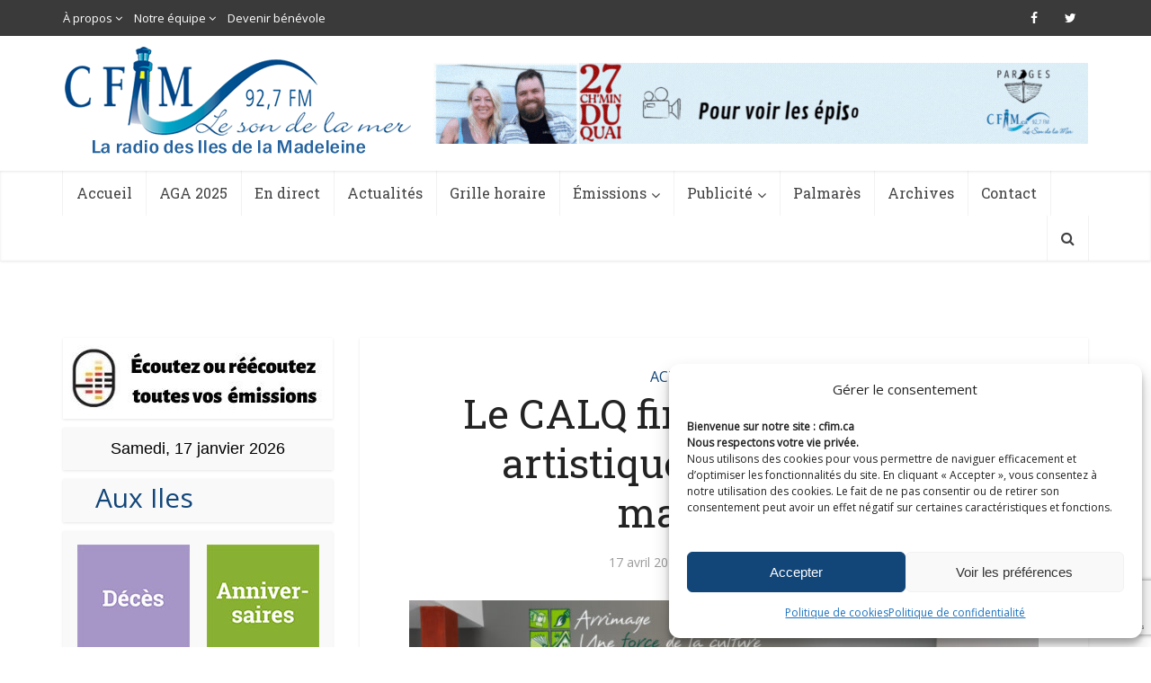

--- FILE ---
content_type: text/html; charset=UTF-8
request_url: https://cfim.ca/le-calq-finance-six-projets-artistiques-et-litteraires-madelinots/
body_size: 26235
content:
<!DOCTYPE html>
<!--[if IE 8]><html class="ie8"><![endif]-->
<!--[if IE 9]><html class="ie9"><![endif]-->
<!--[if gt IE 8]><!--> <html lang="fr-FR"> <!--<![endif]-->

<head>

<meta http-equiv="Content-Type" content="text/html; charset=UTF-8" />
<meta name="viewport" content="user-scalable=yes, width=device-width, initial-scale=1.0, maximum-scale=1">

<!--[if lt IE 9]>
	<script src="https://cfim.ca/wp-content/themes/cfim/js/html5.js"></script>
<![endif]-->

<meta name='robots' content='index, follow, max-image-preview:large, max-snippet:-1, max-video-preview:-1' />

	<!-- This site is optimized with the Yoast SEO plugin v19.6.1 - https://yoast.com/wordpress/plugins/seo/ -->
	<title>Le CALQ finance six projets artistiques et littéraires madelinots - CFIM</title>
	<link rel="canonical" href="https://cfim.ca/le-calq-finance-six-projets-artistiques-et-litteraires-madelinots/" />
	<meta property="og:locale" content="fr_FR" />
	<meta property="og:type" content="article" />
	<meta property="og:title" content="Le CALQ finance six projets artistiques et littéraires madelinots - CFIM" />
	<meta property="og:description" content="Quatre artistes et deux organismes culturels obtiennent des bourses totalisant 106 500 dollars provenant du Programme de partenariat territorial. Brigitte Le Blanc obtient 18 500 dollars pour la création d’un vidéo-poème s’inspirant de l’échange épistolaire entre le frère Marie-Victorin et Marcelle Gauvreau. Geneviève Reesor récolte 11 500 dollars pour la réalisation d’une série de tableaux grand [&hellip;]" />
	<meta property="og:url" content="https://cfim.ca/le-calq-finance-six-projets-artistiques-et-litteraires-madelinots/" />
	<meta property="og:site_name" content="CFIM" />
	<meta property="article:publisher" content="https://www.facebook.com/cfimradio/" />
	<meta property="article:published_time" content="2024-04-17T09:00:18+00:00" />
	<meta property="article:modified_time" content="2024-09-23T13:11:29+00:00" />
	<meta property="og:image" content="https://cfim.ca/wp-content/uploads/2024/04/Bourses-CALQ-Arrimage-Nigel-Quinn-e1713283701287.jpg" />
	<meta property="og:image:width" content="800" />
	<meta property="og:image:height" content="534" />
	<meta property="og:image:type" content="image/jpeg" />
	<meta name="author" content="Raphaël Lapierre" />
	<meta name="twitter:card" content="summary" />
	<meta name="twitter:creator" content="@cfimradio" />
	<meta name="twitter:site" content="@cfimradio" />
	<meta name="twitter:label1" content="Écrit par" />
	<meta name="twitter:data1" content="Raphaël Lapierre" />
	<meta name="twitter:label2" content="Durée de lecture estimée" />
	<meta name="twitter:data2" content="2 minutes" />
	<script type="application/ld+json" class="yoast-schema-graph">{"@context":"https://schema.org","@graph":[{"@type":"WebPage","@id":"https://cfim.ca/le-calq-finance-six-projets-artistiques-et-litteraires-madelinots/","url":"https://cfim.ca/le-calq-finance-six-projets-artistiques-et-litteraires-madelinots/","name":"Le CALQ finance six projets artistiques et littéraires madelinots - CFIM","isPartOf":{"@id":"https://cfim.ca/#website"},"primaryImageOfPage":{"@id":"https://cfim.ca/le-calq-finance-six-projets-artistiques-et-litteraires-madelinots/#primaryimage"},"image":{"@id":"https://cfim.ca/le-calq-finance-six-projets-artistiques-et-litteraires-madelinots/#primaryimage"},"thumbnailUrl":"https://cfim.ca/wp-content/uploads/2024/04/Bourses-CALQ-Arrimage-Nigel-Quinn-e1713283701287.jpg","datePublished":"2024-04-17T09:00:18+00:00","dateModified":"2024-09-23T13:11:29+00:00","author":{"@id":"https://cfim.ca/#/schema/person/f7aa5e89a8e6a5946cb3674ab2958562"},"breadcrumb":{"@id":"https://cfim.ca/le-calq-finance-six-projets-artistiques-et-litteraires-madelinots/#breadcrumb"},"inLanguage":"fr-FR","potentialAction":[{"@type":"ReadAction","target":["https://cfim.ca/le-calq-finance-six-projets-artistiques-et-litteraires-madelinots/"]}]},{"@type":"ImageObject","inLanguage":"fr-FR","@id":"https://cfim.ca/le-calq-finance-six-projets-artistiques-et-litteraires-madelinots/#primaryimage","url":"https://cfim.ca/wp-content/uploads/2024/04/Bourses-CALQ-Arrimage-Nigel-Quinn-e1713283701287.jpg","contentUrl":"https://cfim.ca/wp-content/uploads/2024/04/Bourses-CALQ-Arrimage-Nigel-Quinn-e1713283701287.jpg","width":800,"height":534,"caption":"Photo : Nigel Quinn - courtoisie Arrimage *"},{"@type":"BreadcrumbList","@id":"https://cfim.ca/le-calq-finance-six-projets-artistiques-et-litteraires-madelinots/#breadcrumb","itemListElement":[{"@type":"ListItem","position":1,"name":"Accueil","item":"https://cfim.ca/"},{"@type":"ListItem","position":2,"name":"Le CALQ finance six projets artistiques et littéraires madelinots"}]},{"@type":"WebSite","@id":"https://cfim.ca/#website","url":"https://cfim.ca/","name":"CFIM","description":"Le son de la mer","potentialAction":[{"@type":"SearchAction","target":{"@type":"EntryPoint","urlTemplate":"https://cfim.ca/?s={search_term_string}"},"query-input":"required name=search_term_string"}],"inLanguage":"fr-FR"},{"@type":"Person","@id":"https://cfim.ca/#/schema/person/f7aa5e89a8e6a5946cb3674ab2958562","name":"Raphaël Lapierre","sameAs":["http://www.cfim.ca"],"url":"https://cfim.ca/author/raphael/"}]}</script>
	<!-- / Yoast SEO plugin. -->


<link rel='dns-prefetch' href='//www.googletagmanager.com' />
<link rel='dns-prefetch' href='//www.google.com' />
<link rel='dns-prefetch' href='//fonts.googleapis.com' />
<link rel='dns-prefetch' href='//s.w.org' />
<link rel="alternate" type="application/rss+xml" title="CFIM &raquo; Flux" href="https://cfim.ca/feed/" />
<link rel="alternate" type="application/rss+xml" title="CFIM &raquo; Flux des commentaires" href="https://cfim.ca/comments/feed/" />
<link rel="alternate" type="application/rss+xml" title="CFIM &raquo; Le CALQ finance six projets artistiques et littéraires madelinots Flux des commentaires" href="https://cfim.ca/le-calq-finance-six-projets-artistiques-et-litteraires-madelinots/feed/" />
<script type="text/javascript">
window._wpemojiSettings = {"baseUrl":"https:\/\/s.w.org\/images\/core\/emoji\/14.0.0\/72x72\/","ext":".png","svgUrl":"https:\/\/s.w.org\/images\/core\/emoji\/14.0.0\/svg\/","svgExt":".svg","source":{"concatemoji":"https:\/\/cfim.ca\/wp-includes\/js\/wp-emoji-release.min.js?ver=6.0.2"}};
/*! This file is auto-generated */
!function(e,a,t){var n,r,o,i=a.createElement("canvas"),p=i.getContext&&i.getContext("2d");function s(e,t){var a=String.fromCharCode,e=(p.clearRect(0,0,i.width,i.height),p.fillText(a.apply(this,e),0,0),i.toDataURL());return p.clearRect(0,0,i.width,i.height),p.fillText(a.apply(this,t),0,0),e===i.toDataURL()}function c(e){var t=a.createElement("script");t.src=e,t.defer=t.type="text/javascript",a.getElementsByTagName("head")[0].appendChild(t)}for(o=Array("flag","emoji"),t.supports={everything:!0,everythingExceptFlag:!0},r=0;r<o.length;r++)t.supports[o[r]]=function(e){if(!p||!p.fillText)return!1;switch(p.textBaseline="top",p.font="600 32px Arial",e){case"flag":return s([127987,65039,8205,9895,65039],[127987,65039,8203,9895,65039])?!1:!s([55356,56826,55356,56819],[55356,56826,8203,55356,56819])&&!s([55356,57332,56128,56423,56128,56418,56128,56421,56128,56430,56128,56423,56128,56447],[55356,57332,8203,56128,56423,8203,56128,56418,8203,56128,56421,8203,56128,56430,8203,56128,56423,8203,56128,56447]);case"emoji":return!s([129777,127995,8205,129778,127999],[129777,127995,8203,129778,127999])}return!1}(o[r]),t.supports.everything=t.supports.everything&&t.supports[o[r]],"flag"!==o[r]&&(t.supports.everythingExceptFlag=t.supports.everythingExceptFlag&&t.supports[o[r]]);t.supports.everythingExceptFlag=t.supports.everythingExceptFlag&&!t.supports.flag,t.DOMReady=!1,t.readyCallback=function(){t.DOMReady=!0},t.supports.everything||(n=function(){t.readyCallback()},a.addEventListener?(a.addEventListener("DOMContentLoaded",n,!1),e.addEventListener("load",n,!1)):(e.attachEvent("onload",n),a.attachEvent("onreadystatechange",function(){"complete"===a.readyState&&t.readyCallback()})),(e=t.source||{}).concatemoji?c(e.concatemoji):e.wpemoji&&e.twemoji&&(c(e.twemoji),c(e.wpemoji)))}(window,document,window._wpemojiSettings);
</script>
<style type="text/css">
img.wp-smiley,
img.emoji {
	display: inline !important;
	border: none !important;
	box-shadow: none !important;
	height: 1em !important;
	width: 1em !important;
	margin: 0 0.07em !important;
	vertical-align: -0.1em !important;
	background: none !important;
	padding: 0 !important;
}
</style>
	<link rel='stylesheet' id='audio4-html5_site_css-css'  href='https://cfim.ca/wp-content/plugins/lbg-audio4-html5-shoutcast/audio4_html5/audio4_html5.css?ver=6.0.2' type='text/css' media='all' />
<link rel='stylesheet' id='wp-block-library-css'  href='https://cfim.ca/wp-includes/css/dist/block-library/style.min.css?ver=6.0.2' type='text/css' media='all' />
<style id='global-styles-inline-css' type='text/css'>
body{--wp--preset--color--black: #000000;--wp--preset--color--cyan-bluish-gray: #abb8c3;--wp--preset--color--white: #ffffff;--wp--preset--color--pale-pink: #f78da7;--wp--preset--color--vivid-red: #cf2e2e;--wp--preset--color--luminous-vivid-orange: #ff6900;--wp--preset--color--luminous-vivid-amber: #fcb900;--wp--preset--color--light-green-cyan: #7bdcb5;--wp--preset--color--vivid-green-cyan: #00d084;--wp--preset--color--pale-cyan-blue: #8ed1fc;--wp--preset--color--vivid-cyan-blue: #0693e3;--wp--preset--color--vivid-purple: #9b51e0;--wp--preset--gradient--vivid-cyan-blue-to-vivid-purple: linear-gradient(135deg,rgba(6,147,227,1) 0%,rgb(155,81,224) 100%);--wp--preset--gradient--light-green-cyan-to-vivid-green-cyan: linear-gradient(135deg,rgb(122,220,180) 0%,rgb(0,208,130) 100%);--wp--preset--gradient--luminous-vivid-amber-to-luminous-vivid-orange: linear-gradient(135deg,rgba(252,185,0,1) 0%,rgba(255,105,0,1) 100%);--wp--preset--gradient--luminous-vivid-orange-to-vivid-red: linear-gradient(135deg,rgba(255,105,0,1) 0%,rgb(207,46,46) 100%);--wp--preset--gradient--very-light-gray-to-cyan-bluish-gray: linear-gradient(135deg,rgb(238,238,238) 0%,rgb(169,184,195) 100%);--wp--preset--gradient--cool-to-warm-spectrum: linear-gradient(135deg,rgb(74,234,220) 0%,rgb(151,120,209) 20%,rgb(207,42,186) 40%,rgb(238,44,130) 60%,rgb(251,105,98) 80%,rgb(254,248,76) 100%);--wp--preset--gradient--blush-light-purple: linear-gradient(135deg,rgb(255,206,236) 0%,rgb(152,150,240) 100%);--wp--preset--gradient--blush-bordeaux: linear-gradient(135deg,rgb(254,205,165) 0%,rgb(254,45,45) 50%,rgb(107,0,62) 100%);--wp--preset--gradient--luminous-dusk: linear-gradient(135deg,rgb(255,203,112) 0%,rgb(199,81,192) 50%,rgb(65,88,208) 100%);--wp--preset--gradient--pale-ocean: linear-gradient(135deg,rgb(255,245,203) 0%,rgb(182,227,212) 50%,rgb(51,167,181) 100%);--wp--preset--gradient--electric-grass: linear-gradient(135deg,rgb(202,248,128) 0%,rgb(113,206,126) 100%);--wp--preset--gradient--midnight: linear-gradient(135deg,rgb(2,3,129) 0%,rgb(40,116,252) 100%);--wp--preset--duotone--dark-grayscale: url('#wp-duotone-dark-grayscale');--wp--preset--duotone--grayscale: url('#wp-duotone-grayscale');--wp--preset--duotone--purple-yellow: url('#wp-duotone-purple-yellow');--wp--preset--duotone--blue-red: url('#wp-duotone-blue-red');--wp--preset--duotone--midnight: url('#wp-duotone-midnight');--wp--preset--duotone--magenta-yellow: url('#wp-duotone-magenta-yellow');--wp--preset--duotone--purple-green: url('#wp-duotone-purple-green');--wp--preset--duotone--blue-orange: url('#wp-duotone-blue-orange');--wp--preset--font-size--small: 13px;--wp--preset--font-size--medium: 20px;--wp--preset--font-size--large: 36px;--wp--preset--font-size--x-large: 42px;}.has-black-color{color: var(--wp--preset--color--black) !important;}.has-cyan-bluish-gray-color{color: var(--wp--preset--color--cyan-bluish-gray) !important;}.has-white-color{color: var(--wp--preset--color--white) !important;}.has-pale-pink-color{color: var(--wp--preset--color--pale-pink) !important;}.has-vivid-red-color{color: var(--wp--preset--color--vivid-red) !important;}.has-luminous-vivid-orange-color{color: var(--wp--preset--color--luminous-vivid-orange) !important;}.has-luminous-vivid-amber-color{color: var(--wp--preset--color--luminous-vivid-amber) !important;}.has-light-green-cyan-color{color: var(--wp--preset--color--light-green-cyan) !important;}.has-vivid-green-cyan-color{color: var(--wp--preset--color--vivid-green-cyan) !important;}.has-pale-cyan-blue-color{color: var(--wp--preset--color--pale-cyan-blue) !important;}.has-vivid-cyan-blue-color{color: var(--wp--preset--color--vivid-cyan-blue) !important;}.has-vivid-purple-color{color: var(--wp--preset--color--vivid-purple) !important;}.has-black-background-color{background-color: var(--wp--preset--color--black) !important;}.has-cyan-bluish-gray-background-color{background-color: var(--wp--preset--color--cyan-bluish-gray) !important;}.has-white-background-color{background-color: var(--wp--preset--color--white) !important;}.has-pale-pink-background-color{background-color: var(--wp--preset--color--pale-pink) !important;}.has-vivid-red-background-color{background-color: var(--wp--preset--color--vivid-red) !important;}.has-luminous-vivid-orange-background-color{background-color: var(--wp--preset--color--luminous-vivid-orange) !important;}.has-luminous-vivid-amber-background-color{background-color: var(--wp--preset--color--luminous-vivid-amber) !important;}.has-light-green-cyan-background-color{background-color: var(--wp--preset--color--light-green-cyan) !important;}.has-vivid-green-cyan-background-color{background-color: var(--wp--preset--color--vivid-green-cyan) !important;}.has-pale-cyan-blue-background-color{background-color: var(--wp--preset--color--pale-cyan-blue) !important;}.has-vivid-cyan-blue-background-color{background-color: var(--wp--preset--color--vivid-cyan-blue) !important;}.has-vivid-purple-background-color{background-color: var(--wp--preset--color--vivid-purple) !important;}.has-black-border-color{border-color: var(--wp--preset--color--black) !important;}.has-cyan-bluish-gray-border-color{border-color: var(--wp--preset--color--cyan-bluish-gray) !important;}.has-white-border-color{border-color: var(--wp--preset--color--white) !important;}.has-pale-pink-border-color{border-color: var(--wp--preset--color--pale-pink) !important;}.has-vivid-red-border-color{border-color: var(--wp--preset--color--vivid-red) !important;}.has-luminous-vivid-orange-border-color{border-color: var(--wp--preset--color--luminous-vivid-orange) !important;}.has-luminous-vivid-amber-border-color{border-color: var(--wp--preset--color--luminous-vivid-amber) !important;}.has-light-green-cyan-border-color{border-color: var(--wp--preset--color--light-green-cyan) !important;}.has-vivid-green-cyan-border-color{border-color: var(--wp--preset--color--vivid-green-cyan) !important;}.has-pale-cyan-blue-border-color{border-color: var(--wp--preset--color--pale-cyan-blue) !important;}.has-vivid-cyan-blue-border-color{border-color: var(--wp--preset--color--vivid-cyan-blue) !important;}.has-vivid-purple-border-color{border-color: var(--wp--preset--color--vivid-purple) !important;}.has-vivid-cyan-blue-to-vivid-purple-gradient-background{background: var(--wp--preset--gradient--vivid-cyan-blue-to-vivid-purple) !important;}.has-light-green-cyan-to-vivid-green-cyan-gradient-background{background: var(--wp--preset--gradient--light-green-cyan-to-vivid-green-cyan) !important;}.has-luminous-vivid-amber-to-luminous-vivid-orange-gradient-background{background: var(--wp--preset--gradient--luminous-vivid-amber-to-luminous-vivid-orange) !important;}.has-luminous-vivid-orange-to-vivid-red-gradient-background{background: var(--wp--preset--gradient--luminous-vivid-orange-to-vivid-red) !important;}.has-very-light-gray-to-cyan-bluish-gray-gradient-background{background: var(--wp--preset--gradient--very-light-gray-to-cyan-bluish-gray) !important;}.has-cool-to-warm-spectrum-gradient-background{background: var(--wp--preset--gradient--cool-to-warm-spectrum) !important;}.has-blush-light-purple-gradient-background{background: var(--wp--preset--gradient--blush-light-purple) !important;}.has-blush-bordeaux-gradient-background{background: var(--wp--preset--gradient--blush-bordeaux) !important;}.has-luminous-dusk-gradient-background{background: var(--wp--preset--gradient--luminous-dusk) !important;}.has-pale-ocean-gradient-background{background: var(--wp--preset--gradient--pale-ocean) !important;}.has-electric-grass-gradient-background{background: var(--wp--preset--gradient--electric-grass) !important;}.has-midnight-gradient-background{background: var(--wp--preset--gradient--midnight) !important;}.has-small-font-size{font-size: var(--wp--preset--font-size--small) !important;}.has-medium-font-size{font-size: var(--wp--preset--font-size--medium) !important;}.has-large-font-size{font-size: var(--wp--preset--font-size--large) !important;}.has-x-large-font-size{font-size: var(--wp--preset--font-size--x-large) !important;}
</style>
<link rel='stylesheet' id='contact-form-7-css'  href='https://cfim.ca/wp-content/plugins/contact-form-7/includes/css/styles.css?ver=5.6.3' type='text/css' media='all' />
<link rel='stylesheet' id='mks_shortcodes_simple_line_icons-css'  href='https://cfim.ca/wp-content/plugins/meks-flexible-shortcodes/css/simple-line/simple-line-icons.css?ver=1.3.1' type='text/css' media='screen' />
<link rel='stylesheet' id='mks_shortcodes_css-css'  href='https://cfim.ca/wp-content/plugins/meks-flexible-shortcodes/css/style.css?ver=1.3.1' type='text/css' media='screen' />
<link rel='stylesheet' id='cmplz-general-css'  href='https://cfim.ca/wp-content/plugins/complianz-gdpr-premium/assets/css/cookieblocker.min.css?ver=1743052657' type='text/css' media='all' />
<link rel='stylesheet' id='parent-style-css'  href='https://cfim.ca/wp-content/themes/cfim/style.css?ver=6.0.2' type='text/css' media='all' />
<link rel='stylesheet' id='child-style-css'  href='https://cfim.ca/wp-content/themes/cfim-child/style.css?ver=6.0.2' type='text/css' media='all' />
<link rel='stylesheet' id='vce_font_0-css'  href='https://fonts.googleapis.com/css?family=Open+Sans%3A400&#038;subset=latin&#038;ver=2.1' type='text/css' media='screen' />
<link rel='stylesheet' id='vce_font_1-css'  href='https://fonts.googleapis.com/css?family=Roboto+Slab%3A400&#038;subset=latin&#038;ver=2.1' type='text/css' media='screen' />
<link rel='stylesheet' id='vce_style-css'  href='https://cfim.ca/wp-content/themes/cfim/css/min.css?ver=2.1' type='text/css' media='screen, print' />
<style id='vce_style-inline-css' type='text/css'>
body {background-color:transparent;background-repeat:no-repeat;background-size:cover;background-attachment:fixed;background-position:center top;}body,.mks_author_widget h3,.site-description,.meta-category a,textarea {font-family: 'Open Sans';font-weight: 400;}h1,h2,h3,h4,h5,h6,blockquote,.vce-post-link,.site-title,.site-title a,.main-box-title,.comment-reply-title,.entry-title a,.vce-single .entry-headline p,.vce-prev-next-link,.author-title,.mks_pullquote,.widget_rss ul li .rsswidget,#bbpress-forums .bbp-forum-title,#bbpress-forums .bbp-topic-permalink {font-family: 'Roboto Slab';font-weight: 400;}.main-navigation a,.sidr a{font-family: 'Roboto Slab';font-weight: 400;}.vce-single .entry-content,.vce-single .entry-headline,.vce-single .entry-footer{width: 700px;}.vce-lay-a .lay-a-content{width: 700px;max-width: 700px;}.vce-page .entry-content,.vce-page .entry-title-page {width: 700px;}.vce-sid-none .vce-single .entry-content,.vce-sid-none .vce-single .entry-headline,.vce-sid-none .vce-single .entry-footer {width: 1000px;}.vce-sid-none .vce-page .entry-content,.vce-sid-none .vce-page .entry-title-page,.error404 .entry-content {width: 1000px;max-width: 1000px;}body, button, input, select, textarea{color: #444444;}h1,h2,h3,h4,h5,h6,.entry-title a,.prev-next-nav a,#bbpress-forums .bbp-forum-title, #bbpress-forums .bbp-topic-permalink,.woocommerce ul.products li.product .price .amount{color: #232323;}a,.entry-title a:hover,.vce-prev-next-link:hover,.vce-author-links a:hover,.required,.error404 h4,.prev-next-nav a:hover,#bbpress-forums .bbp-forum-title:hover, #bbpress-forums .bbp-topic-permalink:hover,.woocommerce ul.products li.product h3:hover,.woocommerce ul.products li.product h3:hover mark,.main-box-title a:hover{color: #124679;}.vce-square,.vce-main-content .mejs-controls .mejs-time-rail .mejs-time-current,button,input[type="button"],input[type="reset"],input[type="submit"],.vce-button,.pagination-wapper a,#vce-pagination .next.page-numbers,#vce-pagination .prev.page-numbers,#vce-pagination .page-numbers,#vce-pagination .page-numbers.current,.vce-link-pages a,#vce-pagination a,.vce-load-more a,.vce-slider-pagination .owl-nav > div,.vce-mega-menu-posts-wrap .owl-nav > div,.comment-reply-link:hover,.vce-featured-section a,.vce-lay-g .vce-featured-info .meta-category a,.vce-404-menu a,.vce-post.sticky .meta-image:before,#vce-pagination .page-numbers:hover,#bbpress-forums .bbp-pagination .current,#bbpress-forums .bbp-pagination a:hover,.woocommerce #respond input#submit,.woocommerce a.button,.woocommerce button.button,.woocommerce input.button,.woocommerce ul.products li.product .added_to_cart,.woocommerce #respond input#submit:hover,.woocommerce a.button:hover,.woocommerce button.button:hover,.woocommerce input.button:hover,.woocommerce ul.products li.product .added_to_cart:hover,.woocommerce #respond input#submit.alt,.woocommerce a.button.alt,.woocommerce button.button.alt,.woocommerce input.button.alt,.woocommerce #respond input#submit.alt:hover, .woocommerce a.button.alt:hover, .woocommerce button.button.alt:hover, .woocommerce input.button.alt:hover,.woocommerce span.onsale,.woocommerce .widget_price_filter .ui-slider .ui-slider-range,.woocommerce .widget_price_filter .ui-slider .ui-slider-handle,.comments-holder .navigation .page-numbers.current,.vce-lay-a .vce-read-more:hover,.vce-lay-c .vce-read-more:hover{background-color: #124679;}#vce-pagination .page-numbers,.comments-holder .navigation .page-numbers{background: transparent;color: #124679;border: 1px solid #124679;}.comments-holder .navigation .page-numbers:hover{background: #124679;border: 1px solid #124679;}.bbp-pagination-links a{background: transparent;color: #124679;border: 1px solid #124679 !important;}#vce-pagination .page-numbers.current,.bbp-pagination-links span.current,.comments-holder .navigation .page-numbers.current{border: 1px solid #124679;}.widget_categories .cat-item:before,.widget_categories .cat-item .count{background: #124679;}.comment-reply-link,.vce-lay-a .vce-read-more,.vce-lay-c .vce-read-more{border: 1px solid #124679;}.entry-meta div,.entry-meta div a,.comment-metadata a,.meta-category span,.meta-author-wrapped,.wp-caption .wp-caption-text,.widget_rss .rss-date,.sidebar cite,.site-footer cite,.sidebar .vce-post-list .entry-meta div,.sidebar .vce-post-list .entry-meta div a,.sidebar .vce-post-list .fn,.sidebar .vce-post-list .fn a,.site-footer .vce-post-list .entry-meta div,.site-footer .vce-post-list .entry-meta div a,.site-footer .vce-post-list .fn,.site-footer .vce-post-list .fn a,#bbpress-forums .bbp-topic-started-by,#bbpress-forums .bbp-topic-started-in,#bbpress-forums .bbp-forum-info .bbp-forum-content,#bbpress-forums p.bbp-topic-meta,span.bbp-admin-links a,.bbp-reply-post-date,#bbpress-forums li.bbp-header,#bbpress-forums li.bbp-footer,.woocommerce .woocommerce-result-count,.woocommerce .product_meta{color: #9b9b9b;}.main-box-title, .comment-reply-title, .main-box-head{background: #ffffff;color: #232323;}.main-box-title a{color: #232323;}.sidebar .widget .widget-title a{color: #232323;}.main-box,.comment-respond,.prev-next-nav{background: #ffffff;}.vce-post,ul.comment-list > li.comment,.main-box-single,.ie8 .vce-single,#disqus_thread,.vce-author-card,.vce-author-card .vce-content-outside,.mks-bredcrumbs-container,ul.comment-list > li.pingback{background: #ffffff;}.mks_tabs.horizontal .mks_tab_nav_item.active{border-bottom: 1px solid #ffffff;}.mks_tabs.horizontal .mks_tab_item,.mks_tabs.vertical .mks_tab_nav_item.active,.mks_tabs.horizontal .mks_tab_nav_item.active{background: #ffffff;}.mks_tabs.vertical .mks_tab_nav_item.active{border-right: 1px solid #ffffff;}#vce-pagination,.vce-slider-pagination .owl-controls,.vce-content-outside,.comments-holder .navigation{background: #ffffff;}.sidebar .widget-title{background: #ffffff;color: #232323;}.sidebar .widget{background: #f9f9f9;}.sidebar .widget,.sidebar .widget li a,.sidebar .mks_author_widget h3 a,.sidebar .mks_author_widget h3,.sidebar .vce-search-form .vce-search-input,.sidebar .vce-search-form .vce-search-input:focus{color: #444444;}.sidebar .widget li a:hover,.sidebar .widget a,.widget_nav_menu li.menu-item-has-children:hover:after,.widget_pages li.page_item_has_children:hover:after{color: #124679;}.sidebar .tagcloud a {border: 1px solid #124679;}.sidebar .mks_author_link,.sidebar .tagcloud a:hover,.sidebar .mks_themeforest_widget .more,.sidebar button,.sidebar input[type="button"],.sidebar input[type="reset"],.sidebar input[type="submit"],.sidebar .vce-button,.sidebar .bbp_widget_login .button{background-color: #124679;}.sidebar .mks_author_widget .mks_autor_link_wrap,.sidebar .mks_themeforest_widget .mks_read_more{background: #f3f3f3;}.sidebar #wp-calendar caption,.sidebar .recentcomments,.sidebar .post-date,.sidebar #wp-calendar tbody{color: rgba(68,68,68,0.7);}.site-footer{background: #343841;}.site-footer .widget-title{color: #ffffff;}.site-footer,.site-footer .widget,.site-footer .widget li a,.site-footer .mks_author_widget h3 a,.site-footer .mks_author_widget h3,.site-footer .vce-search-form .vce-search-input,.site-footer .vce-search-form .vce-search-input:focus{color: #f9f9f9;}.site-footer .widget li a:hover,.site-footer .widget a,.site-info a{color: #1d81e5;}.site-footer .tagcloud a {border: 1px solid #1d81e5;}.site-footer .mks_author_link,.site-footer .mks_themeforest_widget .more,.site-footer button,.site-footer input[type="button"],.site-footer input[type="reset"],.site-footer input[type="submit"],.site-footer .vce-button,.site-footer .tagcloud a:hover{background-color: #1d81e5;}.site-footer #wp-calendar caption,.site-footer .recentcomments,.site-footer .post-date,.site-footer #wp-calendar tbody,.site-footer .site-info{color: rgba(249,249,249,0.7);}.top-header,.top-nav-menu li .sub-menu{background: #3a3a3a;}.top-header,.top-header a{color: #ffffff;}.top-header .vce-search-form .vce-search-input,.top-header .vce-search-input:focus,.top-header .vce-search-submit{color: #ffffff;}.top-header .vce-search-form .vce-search-input::-webkit-input-placeholder { color: #ffffff;}.top-header .vce-search-form .vce-search-input:-moz-placeholder { color: #ffffff;}.top-header .vce-search-form .vce-search-input::-moz-placeholder { color: #ffffff;}.top-header .vce-search-form .vce-search-input:-ms-input-placeholder { color: #ffffff;}.header-1-wrapper{height: 150px;padding-top: 12px;}.header-2-wrapper,.header-3-wrapper{height: 150px;}.header-2-wrapper .site-branding,.header-3-wrapper .site-branding{top: 12px;left: 2px;}.site-title a, .site-title a:hover{color: #232323;}.site-description{color: #aaaaaa;}.main-header{background-color: #ffffff;}.header-bottom-wrapper{background: #ffffff;}.vce-header-ads{margin: 30px 0;}.header-3-wrapper .nav-menu > li > a{padding: 65px 15px;}.header-sticky,.sidr{background: rgba(255,255,255,0.95);}.ie8 .header-sticky{background: #ffffff;}.main-navigation a,.nav-menu .vce-mega-menu > .sub-menu > li > a,.sidr li a,.vce-menu-parent{color: #414042;}.nav-menu > li:hover > a,.nav-menu > .current_page_item > a,.nav-menu > .current-menu-item > a,.nav-menu > .current-menu-ancestor > a,.main-navigation a.vce-item-selected,.main-navigation ul ul li:hover > a,.nav-menu ul .current-menu-item a,.nav-menu ul .current_page_item a,.vce-menu-parent:hover,.sidr li a:hover,.main-navigation li.current-menu-item.fa:before,.vce-responsive-nav{color: #00a3d7;}.nav-menu > li:hover > a,.nav-menu > .current_page_item > a,.nav-menu > .current-menu-item > a,.nav-menu > .current-menu-ancestor > a,.main-navigation a.vce-item-selected,.main-navigation ul ul,.header-sticky .nav-menu > .current_page_item:hover > a,.header-sticky .nav-menu > .current-menu-item:hover > a,.header-sticky .nav-menu > .current-menu-ancestor:hover > a,.header-sticky .main-navigation a.vce-item-selected:hover{background-color: #ffffff;}.search-header-wrap ul{border-top: 2px solid #00a3d7;}.vce-border-top .main-box-title{border-top: 2px solid #124679;}.tagcloud a:hover,.sidebar .widget .mks_author_link,.sidebar .widget.mks_themeforest_widget .more,.site-footer .widget .mks_author_link,.site-footer .widget.mks_themeforest_widget .more,.vce-lay-g .entry-meta div,.vce-lay-g .fn,.vce-lay-g .fn a{color: #FFF;}.vce-featured-header .vce-featured-header-background{opacity: 0.5}.vce-featured-grid .vce-featured-header-background,.vce-post-big .vce-post-img:after,.vce-post-slider .vce-post-img:after{opacity: 0.5}.vce-featured-grid .owl-item:hover .vce-grid-text .vce-featured-header-background,.vce-post-big li:hover .vce-post-img:after,.vce-post-slider li:hover .vce-post-img:after {opacity: 0.8}#back-top {background: #323232}.sidr input[type=text]{background: rgba(65,64,66,0.1);color: rgba(65,64,66,0.5);}.meta-image:hover a img,.vce-lay-h .img-wrap:hover .meta-image > img,.img-wrp:hover img,.vce-gallery-big:hover img,.vce-gallery .gallery-item:hover img,.vce_posts_widget .vce-post-big li:hover img,.vce-featured-grid .owl-item:hover img,.vce-post-img:hover img,.mega-menu-img:hover img{-webkit-transform: scale(1.1);-moz-transform: scale(1.1);-o-transform: scale(1.1);-ms-transform: scale(1.1);transform: scale(1.1);}a.category-2, .sidebar .widget .vce-post-list a.category-2{ color: #dd3333;}body.category-2 .main-box-title, .main-box-title.cat-2 { border-top: 2px solid #dd3333;}.widget_categories li.cat-item-2 .count { background: #dd3333;}.widget_categories li.cat-item-2:before { background:#dd3333;}.vce-featured-section .category-2, .vce-post-big .meta-category a.category-2, .vce-post-slider .meta-category a.category-2{ background-color: #dd3333;}.vce-lay-g .vce-featured-info .meta-category a.category-2{ background-color: #dd3333;}.vce-lay-h header .meta-category a.category-2{ background-color: #dd3333;}.main-navigation li.vce-cat-2 a:hover { color: #dd3333;}a.category-3, .sidebar .widget .vce-post-list a.category-3{ color: #81d742;}body.category-3 .main-box-title, .main-box-title.cat-3 { border-top: 2px solid #81d742;}.widget_categories li.cat-item-3 .count { background: #81d742;}.widget_categories li.cat-item-3:before { background:#81d742;}.vce-featured-section .category-3, .vce-post-big .meta-category a.category-3, .vce-post-slider .meta-category a.category-3{ background-color: #81d742;}.vce-lay-g .vce-featured-info .meta-category a.category-3{ background-color: #81d742;}.vce-lay-h header .meta-category a.category-3{ background-color: #81d742;}.main-navigation li.vce-cat-3 a:hover { color: #81d742;}a.category-4, .sidebar .widget .vce-post-list a.category-4{ color: #eeee22;}body.category-4 .main-box-title, .main-box-title.cat-4 { border-top: 2px solid #eeee22;}.widget_categories li.cat-item-4 .count { background: #eeee22;}.widget_categories li.cat-item-4:before { background:#eeee22;}.vce-featured-section .category-4, .vce-post-big .meta-category a.category-4, .vce-post-slider .meta-category a.category-4{ background-color: #eeee22;}.vce-lay-g .vce-featured-info .meta-category a.category-4{ background-color: #eeee22;}.vce-lay-h header .meta-category a.category-4{ background-color: #eeee22;}.main-navigation li.vce-cat-4 a:hover { color: #eeee22;}a.category-5, .sidebar .widget .vce-post-list a.category-5{ color: #1e73be;}body.category-5 .main-box-title, .main-box-title.cat-5 { border-top: 2px solid #1e73be;}.widget_categories li.cat-item-5 .count { background: #1e73be;}.widget_categories li.cat-item-5:before { background:#1e73be;}.vce-featured-section .category-5, .vce-post-big .meta-category a.category-5, .vce-post-slider .meta-category a.category-5{ background-color: #1e73be;}.vce-lay-g .vce-featured-info .meta-category a.category-5{ background-color: #1e73be;}.vce-lay-h header .meta-category a.category-5{ background-color: #1e73be;}.main-navigation li.vce-cat-5 a:hover { color: #1e73be;}a.category-6, .sidebar .widget .vce-post-list a.category-6{ color: #8224e3;}body.category-6 .main-box-title, .main-box-title.cat-6 { border-top: 2px solid #8224e3;}.widget_categories li.cat-item-6 .count { background: #8224e3;}.widget_categories li.cat-item-6:before { background:#8224e3;}.vce-featured-section .category-6, .vce-post-big .meta-category a.category-6, .vce-post-slider .meta-category a.category-6{ background-color: #8224e3;}.vce-lay-g .vce-featured-info .meta-category a.category-6{ background-color: #8224e3;}.vce-lay-h header .meta-category a.category-6{ background-color: #8224e3;}.main-navigation li.vce-cat-6 a:hover { color: #8224e3;}a.category-7, .sidebar .widget .vce-post-list a.category-7{ color: #3af5fc;}body.category-7 .main-box-title, .main-box-title.cat-7 { border-top: 2px solid #3af5fc;}.widget_categories li.cat-item-7 .count { background: #3af5fc;}.widget_categories li.cat-item-7:before { background:#3af5fc;}.vce-featured-section .category-7, .vce-post-big .meta-category a.category-7, .vce-post-slider .meta-category a.category-7{ background-color: #3af5fc;}.vce-lay-g .vce-featured-info .meta-category a.category-7{ background-color: #3af5fc;}.vce-lay-h header .meta-category a.category-7{ background-color: #3af5fc;}.main-navigation li.vce-cat-7 a:hover { color: #3af5fc;}a.category-40, .sidebar .widget .vce-post-list a.category-40{ color: #a34fa1;}body.category-40 .main-box-title, .main-box-title.cat-40 { border-top: 2px solid #a34fa1;}.widget_categories li.cat-item-40 .count { background: #a34fa1;}.widget_categories li.cat-item-40:before { background:#a34fa1;}.vce-featured-section .category-40, .vce-post-big .meta-category a.category-40, .vce-post-slider .meta-category a.category-40{ background-color: #a34fa1;}.vce-lay-g .vce-featured-info .meta-category a.category-40{ background-color: #a34fa1;}.vce-lay-h header .meta-category a.category-40{ background-color: #a34fa1;}.main-navigation li.vce-cat-40 a:hover { color: #a34fa1;}a.category-41, .sidebar .widget .vce-post-list a.category-41{ color: #954093;}body.category-41 .main-box-title, .main-box-title.cat-41 { border-top: 2px solid #954093;}.widget_categories li.cat-item-41 .count { background: #954093;}.widget_categories li.cat-item-41:before { background:#954093;}.vce-featured-section .category-41, .vce-post-big .meta-category a.category-41, .vce-post-slider .meta-category a.category-41{ background-color: #954093;}.vce-lay-g .vce-featured-info .meta-category a.category-41{ background-color: #954093;}.vce-lay-h header .meta-category a.category-41{ background-color: #954093;}.main-navigation li.vce-cat-41 a:hover { color: #954093;}a.category-42, .sidebar .widget .vce-post-list a.category-42{ color: #ce232b;}body.category-42 .main-box-title, .main-box-title.cat-42 { border-top: 2px solid #ce232b;}.widget_categories li.cat-item-42 .count { background: #ce232b;}.widget_categories li.cat-item-42:before { background:#ce232b;}.vce-featured-section .category-42, .vce-post-big .meta-category a.category-42, .vce-post-slider .meta-category a.category-42{ background-color: #ce232b;}.vce-lay-g .vce-featured-info .meta-category a.category-42{ background-color: #ce232b;}.vce-lay-h header .meta-category a.category-42{ background-color: #ce232b;}.main-navigation li.vce-cat-42 a:hover { color: #ce232b;}a.category-43, .sidebar .widget .vce-post-list a.category-43{ color: #58bf2f;}body.category-43 .main-box-title, .main-box-title.cat-43 { border-top: 2px solid #58bf2f;}.widget_categories li.cat-item-43 .count { background: #58bf2f;}.widget_categories li.cat-item-43:before { background:#58bf2f;}.vce-featured-section .category-43, .vce-post-big .meta-category a.category-43, .vce-post-slider .meta-category a.category-43{ background-color: #58bf2f;}.vce-lay-g .vce-featured-info .meta-category a.category-43{ background-color: #58bf2f;}.vce-lay-h header .meta-category a.category-43{ background-color: #58bf2f;}.main-navigation li.vce-cat-43 a:hover { color: #58bf2f;}a.category-44, .sidebar .widget .vce-post-list a.category-44{ color: #d6293b;}body.category-44 .main-box-title, .main-box-title.cat-44 { border-top: 2px solid #d6293b;}.widget_categories li.cat-item-44 .count { background: #d6293b;}.widget_categories li.cat-item-44:before { background:#d6293b;}.vce-featured-section .category-44, .vce-post-big .meta-category a.category-44, .vce-post-slider .meta-category a.category-44{ background-color: #d6293b;}.vce-lay-g .vce-featured-info .meta-category a.category-44{ background-color: #d6293b;}.vce-lay-h header .meta-category a.category-44{ background-color: #d6293b;}.main-navigation li.vce-cat-44 a:hover { color: #d6293b;}a.category-45, .sidebar .widget .vce-post-list a.category-45{ color: #ce5f37;}body.category-45 .main-box-title, .main-box-title.cat-45 { border-top: 2px solid #ce5f37;}.widget_categories li.cat-item-45 .count { background: #ce5f37;}.widget_categories li.cat-item-45:before { background:#ce5f37;}.vce-featured-section .category-45, .vce-post-big .meta-category a.category-45, .vce-post-slider .meta-category a.category-45{ background-color: #ce5f37;}.vce-lay-g .vce-featured-info .meta-category a.category-45{ background-color: #ce5f37;}.vce-lay-h header .meta-category a.category-45{ background-color: #ce5f37;}.main-navigation li.vce-cat-45 a:hover { color: #ce5f37;}a.category-46, .sidebar .widget .vce-post-list a.category-46{ color: #14b9ad;}body.category-46 .main-box-title, .main-box-title.cat-46 { border-top: 2px solid #14b9ad;}.widget_categories li.cat-item-46 .count { background: #14b9ad;}.widget_categories li.cat-item-46:before { background:#14b9ad;}.vce-featured-section .category-46, .vce-post-big .meta-category a.category-46, .vce-post-slider .meta-category a.category-46{ background-color: #14b9ad;}.vce-lay-g .vce-featured-info .meta-category a.category-46{ background-color: #14b9ad;}.vce-lay-h header .meta-category a.category-46{ background-color: #14b9ad;}.main-navigation li.vce-cat-46 a:hover { color: #14b9ad;}a.category-73, .sidebar .widget .vce-post-list a.category-73{ color: #cd8bcb;}body.category-73 .main-box-title, .main-box-title.cat-73 { border-top: 2px solid #cd8bcb;}.widget_categories li.cat-item-73 .count { background: #cd8bcb;}.widget_categories li.cat-item-73:before { background:#cd8bcb;}.vce-featured-section .category-73, .vce-post-big .meta-category a.category-73, .vce-post-slider .meta-category a.category-73{ background-color: #cd8bcb;}.vce-lay-g .vce-featured-info .meta-category a.category-73{ background-color: #cd8bcb;}.vce-lay-h header .meta-category a.category-73{ background-color: #cd8bcb;}.main-navigation li.vce-cat-73 a:hover { color: #cd8bcb;}a.category-74, .sidebar .widget .vce-post-list a.category-74{ color: #68686a;}body.category-74 .main-box-title, .main-box-title.cat-74 { border-top: 2px solid #68686a;}.widget_categories li.cat-item-74 .count { background: #68686a;}.widget_categories li.cat-item-74:before { background:#68686a;}.vce-featured-section .category-74, .vce-post-big .meta-category a.category-74, .vce-post-slider .meta-category a.category-74{ background-color: #68686a;}.vce-lay-g .vce-featured-info .meta-category a.category-74{ background-color: #68686a;}.vce-lay-h header .meta-category a.category-74{ background-color: #68686a;}.main-navigation li.vce-cat-74 a:hover { color: #68686a;}a.category-76, .sidebar .widget .vce-post-list a.category-76{ color: #5680c8;}body.category-76 .main-box-title, .main-box-title.cat-76 { border-top: 2px solid #5680c8;}.widget_categories li.cat-item-76 .count { background: #5680c8;}.widget_categories li.cat-item-76:before { background:#5680c8;}.vce-featured-section .category-76, .vce-post-big .meta-category a.category-76, .vce-post-slider .meta-category a.category-76{ background-color: #5680c8;}.vce-lay-g .vce-featured-info .meta-category a.category-76{ background-color: #5680c8;}.vce-lay-h header .meta-category a.category-76{ background-color: #5680c8;}.main-navigation li.vce-cat-76 a:hover { color: #5680c8;}a.category-77, .sidebar .widget .vce-post-list a.category-77{ color: #00ccff;}body.category-77 .main-box-title, .main-box-title.cat-77 { border-top: 2px solid #00ccff;}.widget_categories li.cat-item-77 .count { background: #00ccff;}.widget_categories li.cat-item-77:before { background:#00ccff;}.vce-featured-section .category-77, .vce-post-big .meta-category a.category-77, .vce-post-slider .meta-category a.category-77{ background-color: #00ccff;}.vce-lay-g .vce-featured-info .meta-category a.category-77{ background-color: #00ccff;}.vce-lay-h header .meta-category a.category-77{ background-color: #00ccff;}.main-navigation li.vce-cat-77 a:hover { color: #00ccff;}a.category-78, .sidebar .widget .vce-post-list a.category-78{ color: #f06c00;}body.category-78 .main-box-title, .main-box-title.cat-78 { border-top: 2px solid #f06c00;}.widget_categories li.cat-item-78 .count { background: #f06c00;}.widget_categories li.cat-item-78:before { background:#f06c00;}.vce-featured-section .category-78, .vce-post-big .meta-category a.category-78, .vce-post-slider .meta-category a.category-78{ background-color: #f06c00;}.vce-lay-g .vce-featured-info .meta-category a.category-78{ background-color: #f06c00;}.vce-lay-h header .meta-category a.category-78{ background-color: #f06c00;}.main-navigation li.vce-cat-78 a:hover { color: #f06c00;}a.category-79, .sidebar .widget .vce-post-list a.category-79{ color: #00368e;}body.category-79 .main-box-title, .main-box-title.cat-79 { border-top: 2px solid #00368e;}.widget_categories li.cat-item-79 .count { background: #00368e;}.widget_categories li.cat-item-79:before { background:#00368e;}.vce-featured-section .category-79, .vce-post-big .meta-category a.category-79, .vce-post-slider .meta-category a.category-79{ background-color: #00368e;}.vce-lay-g .vce-featured-info .meta-category a.category-79{ background-color: #00368e;}.vce-lay-h header .meta-category a.category-79{ background-color: #00368e;}.main-navigation li.vce-cat-79 a:hover { color: #00368e;}a.category-136, .sidebar .widget .vce-post-list a.category-136{ color: #56c7c8;}body.category-136 .main-box-title, .main-box-title.cat-136 { border-top: 2px solid #56c7c8;}.widget_categories li.cat-item-136 .count { background: #56c7c8;}.widget_categories li.cat-item-136:before { background:#56c7c8;}.vce-featured-section .category-136, .vce-post-big .meta-category a.category-136, .vce-post-slider .meta-category a.category-136{ background-color: #56c7c8;}.vce-lay-g .vce-featured-info .meta-category a.category-136{ background-color: #56c7c8;}.vce-lay-h header .meta-category a.category-136{ background-color: #56c7c8;}.main-navigation li.vce-cat-136 a:hover { color: #56c7c8;}a.category-138, .sidebar .widget .vce-post-list a.category-138{ color: #000000;}body.category-138 .main-box-title, .main-box-title.cat-138 { border-top: 2px solid #000000;}.widget_categories li.cat-item-138 .count { background: #000000;}.widget_categories li.cat-item-138:before { background:#000000;}.vce-featured-section .category-138, .vce-post-big .meta-category a.category-138, .vce-post-slider .meta-category a.category-138{ background-color: #000000;}.vce-lay-g .vce-featured-info .meta-category a.category-138{ background-color: #000000;}.vce-lay-h header .meta-category a.category-138{ background-color: #000000;}.main-navigation li.vce-cat-138 a:hover { color: #000000;}
</style>
<link rel='stylesheet' id='date-time-widget-styles-css'  href='https://cfim.ca/wp-content/plugins/date-and-time-widget/css/widget.css?ver=6.0.2' type='text/css' media='all' />
<link rel='stylesheet' id='meks-ads-widget-css'  href='https://cfim.ca/wp-content/plugins/meks-easy-ads-widget/css/style.css?ver=2.0.6' type='text/css' media='all' />
<link rel='stylesheet' id='tablepress-default-css'  href='https://cfim.ca/wp-content/plugins/tablepress/css/default.min.css?ver=1.9.2' type='text/css' media='all' />
<link rel='stylesheet' id='wpb_iw_main-css'  href='https://cfim.ca/wp-content/plugins/wpb-image-widget/inc/../assets/css/main.css?ver=1.0' type='text/css' media='' />
<script type='text/javascript' src='https://cfim.ca/wp-includes/js/jquery/jquery.min.js?ver=3.6.0' id='jquery-core-js'></script>
<script type='text/javascript' src='https://cfim.ca/wp-includes/js/jquery/jquery-migrate.min.js?ver=3.3.2' id='jquery-migrate-js'></script>
<script type='text/javascript' src='https://cfim.ca/wp-content/plugins/lbg-audio4-html5-shoutcast/audio4_html5/js/jquery.mousewheel.min.js?ver=6.0.2' id='lbg-mousewheel-js'></script>
<script type='text/javascript' src='https://cfim.ca/wp-content/plugins/lbg-audio4-html5-shoutcast/audio4_html5/js/jquery.touchSwipe.min.js?ver=6.0.2' id='lbg-touchSwipe-js'></script>
<script type='text/javascript' src='https://cfim.ca/wp-content/plugins/lbg-audio4-html5-shoutcast/audio4_html5/js/swfobject.js?ver=6.0.2' id='lbg-swfobject-js'></script>
<script type='text/javascript' src='https://cfim.ca/wp-content/plugins/lbg-audio4-html5-shoutcast/audio4_html5/js/lastfm.api.js?ver=6.0.2' id='lbg-lastfm_api-js'></script>
<script type='text/javascript' src='https://cfim.ca/wp-content/plugins/lbg-audio4-html5-shoutcast/audio4_html5/js/lastfm.api.cache.js?ver=6.0.2' id='lbg-lastfm_api_cache-js'></script>
<script type='text/javascript' src='https://cfim.ca/wp-content/plugins/lbg-audio4-html5-shoutcast/audio4_html5/js/lastfm.api.md5.js?ver=6.0.2' id='lbg-lastfm_api_md5-js'></script>
<script type='text/javascript' src='https://cfim.ca/wp-content/plugins/lbg-audio4-html5-shoutcast/audio4_html5/js/audio4_html5.js?ver=6.0.2' id='lbg-audio4_html5-js'></script>
<script type='text/javascript' src='https://cfim.ca/wp-content/plugins/meks-flexible-shortcodes/js/main.js?ver=1.3.1' id='mks_shortcodes_js-js'></script>
<script type='text/javascript' src='https://www.googletagmanager.com/gtag/js?id=G-HKD68LDMYK&#038;ver=6.0.2' id='wk-analytics-script-js'></script>
<script type='text/javascript' id='wk-analytics-script-js-after'>
function shouldTrack(){
var trackLoggedIn = false;
var loggedIn = false;
if(!loggedIn){
return true;
} else if( trackLoggedIn ) {
return true;
}
return false;
}
function hasWKGoogleAnalyticsCookie() {
return (new RegExp('wp_wk_ga_untrack_' + document.location.hostname)).test(document.cookie);
}
if (!hasWKGoogleAnalyticsCookie() && shouldTrack()) {
//Google Analytics
window.dataLayer = window.dataLayer || [];
function gtag(){dataLayer.push(arguments);}
gtag('js', new Date());
gtag('config', 'G-HKD68LDMYK');
}
</script>
<script type='text/javascript' src='https://cfim.ca/wp-content/plugins/date-and-time-widget/js/widget.js?ver=6.0.2' id='date-time-script-js'></script>
<link rel="https://api.w.org/" href="https://cfim.ca/wp-json/" /><link rel="alternate" type="application/json" href="https://cfim.ca/wp-json/wp/v2/posts/125721" /><link rel="EditURI" type="application/rsd+xml" title="RSD" href="https://cfim.ca/xmlrpc.php?rsd" />
<link rel="wlwmanifest" type="application/wlwmanifest+xml" href="https://cfim.ca/wp-includes/wlwmanifest.xml" /> 
<meta name="generator" content="WordPress 6.0.2" />
<link rel='shortlink' href='https://cfim.ca/?p=125721' />
<link rel="alternate" type="application/json+oembed" href="https://cfim.ca/wp-json/oembed/1.0/embed?url=https%3A%2F%2Fcfim.ca%2Fle-calq-finance-six-projets-artistiques-et-litteraires-madelinots%2F" />
<link rel="alternate" type="text/xml+oembed" href="https://cfim.ca/wp-json/oembed/1.0/embed?url=https%3A%2F%2Fcfim.ca%2Fle-calq-finance-six-projets-artistiques-et-litteraires-madelinots%2F&#038;format=xml" />

<!-- This site is using AdRotate v5.13.7 to display their advertisements - https://ajdg.solutions/ -->
<!-- AdRotate CSS -->
<style type="text/css" media="screen">
	.g { margin:0px; padding:0px; overflow:hidden; line-height:1; zoom:1; }
	.g img { height:auto; }
	.g-col { position:relative; float:left; }
	.g-col:first-child { margin-left: 0; }
	.g-col:last-child { margin-right: 0; }
	.g-2 { width:100%; max-width:728px; height:100%; max-height:100px; margin: 0 auto; }
	.g-3 { width:100%; max-width:1024px; height:100%; max-height:300px; margin: 0 auto; }
	.g-4 { width:100%; max-width:728px; height:100%; max-height:100px; margin: 0 auto; }
	.g-5 { margin:0px;  width:100%; max-width:300px; height:100%; max-height:250px; }
	.g-6 { width:100%; max-width:300px; height:100%; max-height:250px; margin: 0 auto; }
	.g-7 { width:100%; max-width:300px; height:100%; max-height:250px; margin: 0 auto; }
	.g-10 {  margin: 0 auto; }
	.g-11 {  margin: 0 auto; }
	.g-8 { width:100%; max-width:300px; height:100%; max-height:914px; margin: 0 auto; }
	.g-13 { margin:0px;  width:100%; max-width:300px; height:100%; max-height:600px; }
	.g-15 { margin:0px;  width:100%; max-width:300px; height:100%; max-height:250px; }
	.g-16 { margin:0px;  width:100%; max-width:300px; height:100%; max-height:250px; }
	.g-17 { margin:0px;  width:100%; max-width:300px; height:100%; max-height:250px; }
	.g-18 { margin:0px;  width:100%; max-width:300px; height:100%; max-height:250px; }
	.g-19 { margin:0px;  width:100%; max-width:300px; height:100%; max-height:250px; }
	.g-20 { margin:0px;  width:100%; max-width:300px; height:100%; max-height:250px; }
	@media only screen and (max-width: 480px) {
		.g-col, .g-dyn, .g-single { width:100%; margin-left:0; margin-right:0; }
	}
</style>
<!-- /AdRotate CSS -->

<script type="text/javascript">
            var ajaxurl = "https://cfim.ca/wp-admin/admin-ajax.php";
        </script>			<style>.cmplz-hidden {
					display: none !important;
				}</style><link rel="shortcut icon" href="https://cfim.ca/wp-content/uploads/2017/04/favicon.png" type="image/x-icon" /><style type="text/css">a.darken { display: inline-block; background: black; padding: 0; } a.darken img { display: block; -webkit-transition: all 0.3s linear; -moz-transition: all 0.3s linear; -ms-transition: all 0.3s linear; -o-transition: all 0.3s linear; transition: all 0.3s linear; } a.darken:hover img { opacity: 0.6; } .ivycat-post p{ font-size: 14px; } .rhc-widget-date { display: none; } #rhc-upcoming-0 { display: none; } .rhc-title-link { pointer-events: none; cursor: default; } .fc-event-list-content h4 { margin-bottom: 0px; line-height: 28px } .fc-event-list-content .fc-event-list-title { font-size: 18px; } .rhc-widget-upcoming-item .rhc-description { padding-bottom: 0px; } div.css-search div.em-search-main .em-search-submit { background: -webkit-gradient( linear, left top, left bottom, color-stop(0.05, #1246a2), color-stop(1, #062d71) ); background: -moz-linear-gradient( center top, #1246a2 5%, #062d71 100% ); background-color:#1246a2; } table.em-calendar td.eventful a, table.em-calendar td.eventful-today a { color: #124679; } .main-navigation .rouge a { color: #ff0000; font-weight:bold; } .no-modules-msg { display: none; } .mks_accordion_item, .mks_toggle { border-left: 1px solid #e6e6e6; border-right: 1px solid #e6e6e6; background-color: #124679; color: #fff; border-top: 1px solid #e6e6e6; } .mks_accordion_item:hover { background-color: #00a3d7; } .mks_accordion_content, .mks_toggle_content { background-color: #fff; color: initial; } .sidebar .widget_nav_menu li.current-menu-item { background: #00a3d7; } .sidebar .widget li.current-menu-item a { color: #fff; } .site-footer .widget-title { text-align: left; padding-bottom: 0; margin: 0 -20px 10px; } .site-footer .widget li { padding: 2px 0; list-style: disc; } .site-footer .widget { margin-bottom: 10px; } .vce-wrap-center { width: 100%; } .vce-main-content .mejs-container .mejs-controls>div, .vce-main-content .mejs-container .mejs-horizontal-volume-slider { margin-top: 15px; } .mejs-container .mejs-controls, .mejs-embed, .mejs-embed body { background: #7b7b7b!important; height: 60px!important; } .wp-audio-shortcode { min-height: 60px; } #top-featured-grid .top-featured-grid-inner-left .on-air-zone a { font-family: 'Roboto Slab'; } .sidebar .widget { margin-bottom: 10px; } .home .main-box-title { border-top: 2px solid #124679; } .annonces-noimage .meta-image { display:none; } .annonces-noimage .entry-title a { pointer-events: none; cursor: default; } .page-id-977 .entry-content .wp-audio-shortcode { margin-bottom: 10px; max-width:350px; }</style>		<style type="text/css" id="wp-custom-css">
			.header-is-sticky a{
	font-size: 14px !important;
}

body.home .vce-featured-grid .vce-featured-header-background{
	opacity: 0.5;
}

.social_widget_CFIM img{
	max-width: 35px !important;
	margin: 10px;
}

body.home .vce-featured-link-article, .vce-photo-caption{
	text-shadow: 1px 1px 3px rgba(0,0,0,1) !important
}

body.home .current-song, .next-song, .last-song{
  text-shadow: none !important;
  font-size: 16px !important;
}

body.home .owl-item:nth-child(even) a.vce-featured-header-background{
}

.home #top-featured-grid2 .vce-lay-b.vce-post .entry-header{
	/*height: 169px !important;*/
}

.home .vce-lay-b .entry-title{
 overflow: hidden;
	white-space: normal;
  display: -webkit-box;
	line-height: 1.1em;
  -webkit-line-clamp: 4;
  -webkit-box-orient: vertical;
}


/*NEW VERSION SLIDER HOME 2024-12*/
#top-featured-grid2 .top-featured-grid-inner-right .owl-item .vce-post {
  max-height: 150px !important;
  padding: 0 !important;
  margin: 0 !important;
  overflow: hidden;
	position: relative;
}

#top-featured-grid2 .top-featured-grid-inner-right .entry-content{
  display: none;
}

#top-featured-grid2 .top-featured-grid-inner-right .entry-header{
  position: absolute;
  bottom: 0px;
  left: 0px;
  right: 0px;
  top: 0;
  z-index: 10;
  text-align: left !important;
  background: rgb(255,255,255);
background: linear-gradient(160deg, rgba(255,255,255,0) 0%, rgba(0,0,0,0.8) 100%);
  display: flex;
  flex-direction: column;
  justify-content: flex-end;
}

#top-featured-grid2 .top-featured-grid-inner-right .entry-header *{
  text-align: left !important;
  color: white;
  
  line-height: 1.2em;
}

#top-featured-grid2 .top-featured-grid-inner-right .entry-title{
  max-width: 180px;
  font-size: 18px !important;
  padding: 0 !important;
  
}

#top-featured-grid2 .top-featured-grid-inner-right .meta-item.date{
  display: none;
}

@media (max-width: 1000px){

.home .top-featured-grid-inner-left .on-air-zone{
  top: 45px;
  font-size: 18px !important;
  padding: 10px !important;
}
}

@media (max-width: 767px){
	.entry-header{
		min-height: auto !important;
	}	
}

@media (min-width: 767px){
.home .top-featured-grid-inner-left .on-air-zone .jours_de_diffusion .right{
  position: absolute;
  top: 5px;
  right: 20px;
}

.home .top-featured-grid-inner-left .on-air-zone a{
  font-size: 22px !important;
  font-weight: 900 !important;
}

.home .top-featured-grid-inner-right .owl-item{
  max-height: 160px !important;
}


.home .top-featured-grid2 article.vce-post{
  display: table;
  width: 100%;
  max-height: 175px !important;
}

.home .top-featured-grid-inner-right .owl-item .meta-image{
  display: table-cell;
  max-height: 165px !important;
  margin: -5px !important;
	width: 100%;
}

.home .top-featured-grid-inner-right .owl-item .entry-header{
  display: table-cell;
  height: 165px !important;
  vertical-align: top;
  margin: 0 !important;
  padding: 15px 30px 15px 10px !important;
	width: 100%;
}
  }

.vce-lay-b img{
	width: 200px;
	padding: 15px;
}

.vce-lay-b .entry-title, .vce-lay-h .entry-title{
	font-size: 22px !important;
	padding: 10px 0;
	text-decoration: none;
}

.vce-lay-b{
	width: 100%;
	display: block !important;
	clear: both;
}

#sidebar .adrotate_widgets{
  padding: 0
}

@media only screen and (min-width: 1024px) and (max-width: 1200px){
  .vce-lay-b img{
    max-width: 160px !important;
  }
}

@media only screen and (max-width: 1023px){
  .vce-lay-b img{
    max-width: 160px !important;
  }
}

.entry-title a{
  text-decoration: none !important;
}


@media only screen and (max-width: 650px){
.meta-image-td{
	width: 100% !important;
	display: block !important;
	clear: both !important;
}
}


@media only screen and (max-width: 700px) {

	.entry-header-td .entry-title{
		font-size: 20px !important;
	 overflow: hidden;
		line-height: 1.4em !important;
	display: -webkit-box;
	-webkit-line-clamp: 5 !important;
	-webkit-box-orient: vertical;
}
	}
		</style>
		</head>

<body class="post-template-default single single-post postid-125721 single-format-standard chrome vce-sid-left">

<div id="vce-main">

<header id="header" class="main-header">
	<div class="top-header">
	<div class="container">

					<div class="vce-wrap-left">
					<ul id="vce_top_navigation_menu" class="top-nav-menu"><li id="menu-item-780" class="menu-item menu-item-type-custom menu-item-object-custom menu-item-has-children menu-item-780"><a>À propos</a>
<ul class="sub-menu">
	<li id="menu-item-783" class="menu-item menu-item-type-post_type menu-item-object-page menu-item-783"><a href="https://cfim.ca/a-propos/conseil-dadministration/">Conseil d’administration</a></li>
	<li id="menu-item-12625" class="menu-item menu-item-type-post_type menu-item-object-page menu-item-12625"><a href="https://cfim.ca/a-propos/bulletin-des-membres/">Bulletin des membres</a></li>
	<li id="menu-item-784" class="menu-item menu-item-type-post_type menu-item-object-page menu-item-784"><a href="https://cfim.ca/a-propos/historique/">Historique</a></li>
	<li id="menu-item-59710" class="menu-item menu-item-type-custom menu-item-object-custom menu-item-59710"><a href="https://cfim.ca/toujours-allumee/">Devenez membre</a></li>
	<li id="menu-item-785" class="menu-item menu-item-type-post_type menu-item-object-page menu-item-785"><a href="https://cfim.ca/a-propos/mission/">Mission</a></li>
	<li id="menu-item-781" class="menu-item menu-item-type-post_type menu-item-object-page menu-item-781"><a href="https://cfim.ca/a-propos/politiques-et-reglements/">Politiques et règlements</a></li>
	<li id="menu-item-51634" class="menu-item menu-item-type-custom menu-item-object-custom menu-item-51634"><a href="https://cfim.ca/partenaire-de-choix/">Un partenaire de choix</a></li>
</ul>
</li>
<li id="menu-item-1116" class="menu-item menu-item-type-custom menu-item-object-custom menu-item-has-children menu-item-1116"><a>Notre équipe</a>
<ul class="sub-menu">
	<li id="menu-item-1124" class="menu-item menu-item-type-taxonomy menu-item-object-dept menu-item-1124"><a href="https://cfim.ca/dept/administration/">Administration</a></li>
	<li id="menu-item-1125" class="menu-item menu-item-type-taxonomy menu-item-object-dept menu-item-1125"><a href="https://cfim.ca/dept/animation/">Animation</a></li>
	<li id="menu-item-910" class="menu-item menu-item-type-taxonomy menu-item-object-dept menu-item-910"><a href="https://cfim.ca/dept/benevoles/">Bénévoles</a></li>
	<li id="menu-item-1126" class="menu-item menu-item-type-taxonomy menu-item-object-dept menu-item-1126"><a href="https://cfim.ca/dept/programmation/">Programmation</a></li>
	<li id="menu-item-912" class="menu-item menu-item-type-taxonomy menu-item-object-dept menu-item-912"><a href="https://cfim.ca/dept/publicite/">Publicité</a></li>
	<li id="menu-item-909" class="menu-item menu-item-type-taxonomy menu-item-object-dept menu-item-909"><a href="https://cfim.ca/dept/salle-des-nouvelles/">Salle des nouvelles</a></li>
	<li id="menu-item-916" class="menu-item menu-item-type-taxonomy menu-item-object-dept menu-item-916"><a href="https://cfim.ca/dept/soutien-technique/">Soutien technique</a></li>
</ul>
</li>
<li id="menu-item-790" class="menu-item menu-item-type-post_type menu-item-object-page menu-item-790"><a href="https://cfim.ca/devenir-benevole/">Devenir bénévole</a></li>
</ul>			</div>
				
					<div class="vce-wrap-right">
					<div class="menu-social-menu-container"><ul id="vce_social_menu" class="soc-nav-menu"><li id="menu-item-5" class="menu-item menu-item-type-custom menu-item-object-custom menu-item-5"><a target="_blank" rel="noopener" href="https://www.facebook.com/cfimradio/"><span class="vce-social-name">Facebook</span></a></li>
<li id="menu-item-842" class="menu-item menu-item-type-custom menu-item-object-custom menu-item-842"><a target="_blank" rel="noopener" href="https://twitter.com/cfimradio"><span class="vce-social-name">Twitter</span></a></li>
</ul></div>			</div>
		
		


	</div>
</div><div class="container header-2-wrapper header-main-area">	
	<div class="vce-res-nav">
	<a class="vce-responsive-nav" href="#sidr-main"><i class="fa fa-bars"></i></a>
</div>
<div class="site-branding">
		
	
	<span class="site-title">
		<a href="https://cfim.ca/" title="CFIM" class="has-logo"><img src="https://cfim.ca/wp-content/uploads/2019/04/CFIM-Logo-trans-bien-site-internet-2019-2.png" alt="CFIM" /></a>
	</span>

	

</div>
	<div class="vce-header-ads">
		<div class="g g-2"><div class="g-dyn a-852 c-1"><a class="gofollow" data-track="ODUyLDIsMSw2MA==" href="https://cfim.ca/27-chmin-du-quai/" target="_blank"><img src="https://cfim.ca/wp-content/uploads/2025/09/Le-44e-Radiothon-de-CFIM-728-x-90-px-2.gif" /></a></div></div>	</div>
</div>

<div class="header-bottom-wrapper header-left-nav">
	<div class="container">
		<nav id="site-navigation" class="main-navigation" role="navigation">
	<ul id="vce_main_navigation_menu" class="nav-menu"><li id="menu-item-120940" class="menu-item menu-item-type-post_type menu-item-object-page menu-item-home menu-item-120940"><a href="https://cfim.ca/">Accueil</a><li id="menu-item-147770" class="menu-item menu-item-type-custom menu-item-object-custom menu-item-147770"><a href="https://cfim.ca/aga2025/">AGA 2025</a><li id="menu-item-120961" class="menu-item menu-item-type-post_type menu-item-object-page menu-item-120961"><a href="https://cfim.ca/endirect/">En direct</a><li id="menu-item-120998" class="menu-item menu-item-type-post_type menu-item-object-page menu-item-120998"><a href="https://cfim.ca/actualites/">Actualités</a><li id="menu-item-138516" class="menu-item menu-item-type-post_type menu-item-object-page menu-item-138516"><a href="https://cfim.ca/grille-horaire/">Grille horaire</a><li id="menu-item-121000" class="menu-item menu-item-type-custom menu-item-object-custom menu-item-has-children menu-item-121000"><a>Émissions</a>
<ul class="sub-menu">
	<li id="menu-item-121005" class="menu-item menu-item-type-custom menu-item-object-custom menu-item-121005"><a href="https://cfim.ca/categorie/emissions-regulieres/">Régulières</a>	<li id="menu-item-121006" class="menu-item menu-item-type-custom menu-item-object-custom menu-item-121006"><a href="https://cfim.ca/categorie/emissions-benevoles/">Bénévoles</a>	<li id="menu-item-121007" class="menu-item menu-item-type-custom menu-item-object-custom menu-item-121007"><a href="https://cfim.ca/categorie/bingo/">Bingo</a>	<li id="menu-item-121008" class="menu-item menu-item-type-custom menu-item-object-custom menu-item-121008"><a href="https://cfim.ca/emissions-speciales/">Spéciales et reportages</a>	<li id="menu-item-121009" class="menu-item menu-item-type-custom menu-item-object-custom menu-item-121009"><a href="https://cfim.ca/english-community/">English Community</a></ul>
<li id="menu-item-120956" class="menu-item menu-item-type-post_type menu-item-object-page menu-item-has-children menu-item-120956"><a href="https://cfim.ca/partenaire-de-choix/">Publicité</a>
<ul class="sub-menu">
	<li id="menu-item-121040" class="menu-item menu-item-type-custom menu-item-object-custom menu-item-121040"><a href="https://cfim.ca/partenaire-de-choix/">Contacter l&rsquo;équipe publicitaire</a>	<li id="menu-item-121014" class="menu-item menu-item-type-custom menu-item-object-custom menu-item-121014"><a href="https://cfim.ca/annonces/avis-de-deces-aux-iles-de-la-madeleine/">Avis de décès</a>	<li id="menu-item-121015" class="menu-item menu-item-type-custom menu-item-object-custom menu-item-121015"><a href="https://cfim.ca/annonces/avis-publics/">Avis publics</a>	<li id="menu-item-121016" class="menu-item menu-item-type-custom menu-item-object-custom menu-item-121016"><a href="https://cfim.ca/annonces/petites-annonces/">Annonces classées</a>	<li id="menu-item-121017" class="menu-item menu-item-type-custom menu-item-object-custom menu-item-121017"><a href="https://cfim.ca/annonces/offres-demplois/">Offres d&#8217;emplois</a></ul>
<li id="menu-item-120953" class="menu-item menu-item-type-post_type menu-item-object-page menu-item-120953"><a href="https://cfim.ca/palmares/">Palmarès</a><li id="menu-item-141652" class="menu-item menu-item-type-custom menu-item-object-custom menu-item-141652"><a href="https://archives.cfim.ca/">Archives</a><li id="menu-item-120958" class="menu-item menu-item-type-post_type menu-item-object-page menu-item-120958"><a href="https://cfim.ca/contact/">Contact</a><li class="search-header-wrap"><a class="search_header" href="javascript:void(0)"><i class="fa fa-search"></i></a><ul class="search-header-form-ul"><li><form class="search-header-form" action="https://cfim.ca/" method="get">
						<input name="s" class="search-input" size="20" type="text" value="Rechercher" onfocus="(this.value == 'Rechercher') && (this.value = '')" onblur="(this.value == '') && (this.value = 'Rechercher')" placeholder="Rechercher" /></form></li></ul></li></ul></nav>	</div>
</div></header>

<div id="main-wrapper">


	<div class="vce-ad-below-header vce-ad-container"><!-- Soit il n'y a pas de bannières, ils sont desactivées ou pas qualifiées pour cet endroit! -->
<br>
<!-- Soit il n'y a pas de bannières, ils sont desactivées ou pas qualifiées pour cet endroit! -->

</div>

	
<div id="content" class="container site-content">

			<aside id="sidebar" class="sidebar left">
		<div id="widget_sp_image-13" class="widget widget_sp_image"><a href="https://cfim.ca/categorie/emissions-regulieres/" target="_self" class="widget_sp_image-image-link"><img width="300" height="90" class="attachment-full" style="max-width: 100%;" src="https://cfim.ca/wp-content/uploads/2019/10/Baladodiffusion-300-x-90.jpg" /></a></div><div id="date-time-2" class="widget widget_date_time"><!-- This file is used to markup the public-facing widget. -->
<div id="date-time" class="date-time" style="color: #000;
  background-color: transparent;
  font-family: Arial, Arial, Helvetica, sans-serif;
  font-size: 18px;">
  <div class="date"></div>
  <div class="time"></div>
</div>
<script type="text/javascript">
  update('date-time-2',
    'none',
    'long');
</script></div><div id="text-15" class="widget widget_text">			<div class="textwidget"><span id="Souris__Prince_Edward_Island_z13b" style="font-size:30px"></span>
<script src="https://widget.time.is/t.js"></script>
<script>
time_is_widget.init({Souris__Prince_Edward_Island_z13b:{}});
</script><a href="https://time.is/Souris,_Prince_Edward_Island" id="time_is_link" rel="nofollow" style="font-size:30px">&nbsp;&nbsp;Aux Iles </a></div>
		</div><div id="adrotate_widgets-390" class="widget adrotate_widgets"><!-- Soit il n'y a pas de bannières, ils sont desactivées ou pas qualifiées pour cet endroit! --></div><div id="adrotate_widgets-412" class="widget adrotate_widgets"><!-- Erreur, Annonce n’est pas disponible pour le moment en raison de restrictions de calendrier / géolocalisation! --></div><div id="adrotate_widgets-411" class="widget adrotate_widgets"><!-- Erreur, Annonce n’est pas disponible pour le moment en raison de restrictions de calendrier / géolocalisation! --></div><div id="adrotate_widgets-409" class="widget adrotate_widgets"><!-- Erreur, Annonce n’est pas disponible pour le moment en raison de restrictions de calendrier / géolocalisation! --></div><div id="adrotate_widgets-410" class="widget adrotate_widgets"><!-- Erreur, Annonce n’est pas disponible pour le moment en raison de restrictions de calendrier / géolocalisation! --></div><div id="adrotate_widgets-408" class="widget adrotate_widgets"><!-- Erreur, Annonce n’est pas disponible pour le moment en raison de restrictions de calendrier / géolocalisation! --></div><div id="adrotate_widgets-402" class="widget adrotate_widgets"><!-- Erreur, Annonce n’est pas disponible pour le moment en raison de restrictions de calendrier / géolocalisation! --></div><div id="adrotate_widgets-407" class="widget adrotate_widgets"><!-- Erreur, Annonce n’est pas disponible pour le moment en raison de restrictions de calendrier / géolocalisation! --></div><div id="adrotate_widgets-405" class="widget adrotate_widgets"><!-- Erreur, Annonce n’est pas disponible pour le moment en raison de restrictions de calendrier / géolocalisation! --></div><div id="adrotate_widgets-406" class="widget adrotate_widgets"><!-- Erreur, Annonce n’est pas disponible pour le moment en raison de restrictions de calendrier / géolocalisation! --></div><div id="adrotate_widgets-404" class="widget adrotate_widgets"><!-- Erreur, Annonce n’est pas disponible pour le moment en raison de restrictions de calendrier / géolocalisation! --></div><div id="adrotate_widgets-403" class="widget adrotate_widgets"><!-- Erreur, Annonce n’est pas disponible pour le moment en raison de restrictions de calendrier / géolocalisation! --></div><div id="adrotate_widgets-398" class="widget adrotate_widgets"><!-- Erreur, Annonce n’est pas disponible pour le moment en raison de restrictions de calendrier / géolocalisation! --></div><div id="adrotate_widgets-401" class="widget adrotate_widgets"><!-- Erreur, Annonce n’est pas disponible pour le moment en raison de restrictions de calendrier / géolocalisation! --></div><div id="adrotate_widgets-400" class="widget adrotate_widgets"><!-- Erreur, Annonce n’est pas disponible pour le moment en raison de restrictions de calendrier / géolocalisation! --></div><div id="adrotate_widgets-399" class="widget adrotate_widgets"><!-- Erreur, Annonce n’est pas disponible pour le moment en raison de restrictions de calendrier / géolocalisation! --></div><div id="adrotate_widgets-397" class="widget adrotate_widgets"><!-- Erreur, Annonce n’est pas disponible pour le moment en raison de restrictions de calendrier / géolocalisation! --></div><div id="adrotate_widgets-396" class="widget adrotate_widgets"><!-- Erreur, Annonce n’est pas disponible pour le moment en raison de restrictions de calendrier / géolocalisation! --></div><div id="adrotate_widgets-395" class="widget adrotate_widgets"><!-- Erreur, Annonce n’est pas disponible pour le moment en raison de restrictions de calendrier / géolocalisation! --></div><div id="adrotate_widgets-391" class="widget adrotate_widgets"><!-- Erreur, Annonce n’est pas disponible pour le moment en raison de restrictions de calendrier / géolocalisation! --></div><div id="adrotate_widgets-394" class="widget adrotate_widgets"><!-- Erreur, Annonce n’est pas disponible pour le moment en raison de restrictions de calendrier / géolocalisation! --></div><div id="adrotate_widgets-392" class="widget adrotate_widgets"><!-- Erreur, Annonce n’est pas disponible pour le moment en raison de restrictions de calendrier / géolocalisation! --></div><div id="adrotate_widgets-393" class="widget adrotate_widgets"><!-- Erreur, Annonce n’est pas disponible pour le moment en raison de restrictions de calendrier / géolocalisation! --></div><div id="adrotate_widgets-386" class="widget adrotate_widgets"><!-- Erreur, Annonce n’est pas disponible pour le moment en raison de restrictions de calendrier / géolocalisation! --></div><div id="adrotate_widgets-389" class="widget adrotate_widgets"><!-- Erreur, Annonce n’est pas disponible pour le moment en raison de restrictions de calendrier / géolocalisation! --></div><div id="adrotate_widgets-387" class="widget adrotate_widgets"><!-- Erreur, Annonce n’est pas disponible pour le moment en raison de restrictions de calendrier / géolocalisation! --></div><div id="adrotate_widgets-388" class="widget adrotate_widgets"><!-- Erreur, Annonce n’est pas disponible pour le moment en raison de restrictions de calendrier / géolocalisation! --></div><div id="adrotate_widgets-383" class="widget adrotate_widgets"><!-- Erreur, Annonce n’est pas disponible pour le moment en raison de restrictions de calendrier / géolocalisation! --></div><div id="adrotate_widgets-384" class="widget adrotate_widgets"><!-- Erreur, Annonce n’est pas disponible pour le moment en raison de restrictions de calendrier / géolocalisation! --></div><div id="adrotate_widgets-369" class="widget adrotate_widgets"><!-- Erreur, Annonce n’est pas disponible pour le moment en raison de restrictions de calendrier / géolocalisation! --></div><div id="adrotate_widgets-373" class="widget adrotate_widgets"><!-- Erreur, Annonce n’est pas disponible pour le moment en raison de restrictions de calendrier / géolocalisation! --></div><div id="adrotate_widgets-374" class="widget adrotate_widgets"><!-- Erreur, Annonce n’est pas disponible pour le moment en raison de restrictions de calendrier / géolocalisation! --></div><div id="adrotate_widgets-376" class="widget adrotate_widgets"><!-- Erreur, Annonce n’est pas disponible pour le moment en raison de restrictions de calendrier / géolocalisation! --></div><div id="adrotate_widgets-324" class="widget adrotate_widgets"><!-- Soit il n'y a pas de bannières, ils sont desactivées ou pas qualifiées pour cet endroit! --></div><div id="adrotate_widgets-366" class="widget adrotate_widgets"><!-- Soit il n'y a pas de bannières, ils sont desactivées ou pas qualifiées pour cet endroit! --></div><div id="mks_widget_hidden-2" class="widget widget_mks_widget_hidden"><h4 class="widget-title">Bloquer de publicités</h4>                <div style="background:red; color:#FFF; padding:20px;">Ce site internet est disponible grace à la publicité de nos annonceurs. S.V.P. pensez à déactiver votre bloqueur de publicités. Merci</div>
            </div><div id="adrotate_widgets-323" class="widget adrotate_widgets"><!-- Soit il n'y a pas de bannières, ils sont desactivées ou pas qualifiées pour cet endroit! --></div><div id="mks_ads_widget-13" class="widget mks_ads_widget">			
					
						
			
			<ul class="mks_adswidget_ul small">
	     			     				     						     		<li data-showind="0">
			     			<a href="https://cfim.ca/annonces/avis-de-deces-aux-iles-de-la-madeleine/" target="_blank" rel="noopener" >
			     				<img loading="lazy" src="https://cfim.ca/wp-content/uploads/2016/12/pub-deces.jpg" alt="pub-deces.jpg" style="width:125px; height:125px;" width="125"  height="125"/>
			     			</a>
			     		</li>
		     			     			     			     				     						     		<li data-showind="0">
			     			<a href="https://cfim.ca/anniversaires/" target="_blank" rel="noopener" >
			     				<img loading="lazy" src="https://cfim.ca/wp-content/uploads/2016/12/pub-anniversaires.jpg" alt="pub-anniversaires.jpg" style="width:125px; height:125px;" width="125"  height="125"/>
			     			</a>
			     		</li>
		     			     			     			     				     						     		<li data-showind="0">
			     			<a href="https://cfim.ca/annonces/offres-demplois/" target="_blank" rel="noopener" >
			     				<img loading="lazy" src="https://cfim.ca/wp-content/uploads/2016/12/pub-offres-emplois.jpg" alt="pub-offres-emplois.jpg" style="width:125px; height:125px;" width="125"  height="125"/>
			     			</a>
			     		</li>
		     			     			     			     				     						     		<li data-showind="0">
			     			<a href="https://cfim.ca/annonces/petites-annonces/" target="_blank" rel="noopener" >
			     				<img loading="lazy" src="https://cfim.ca/wp-content/uploads/2016/12/pub-petites-annonces.jpg" alt="pub-petites-annonces.jpg" style="width:125px; height:125px;" width="125"  height="125"/>
			     			</a>
			     		</li>
		     			     			     			    	</ul>
	    
	    	  
	  		  
    	
		</div><div id="widget_sp_image-49" class="widget widget_sp_image"><a href="https://cfim.ca/emissions-speciales/" target="_blank" class="widget_sp_image-image-link"><img width="300" height="125" class="attachment-full" style="max-width: 100%;" src="https://cfim.ca/wp-content/uploads/2023/08/Emissions-speciales-et-reportages.png" /></a></div><div id="widget_sp_image-41" class="widget widget_sp_image"><a href="https://cfim.ca/histoires-des-iles/" target="_blank" class="widget_sp_image-image-link"><img width="300" height="85" class="attachment-full aligncenter" style="max-width: 100%;" src="https://cfim.ca/wp-content/uploads/2021/12/Histoire-des-Îles-SB.png" /></a></div><div id="widget_sp_image-50" class="widget widget_sp_image"><a href="https://cfim.ca/capsules-sante/" target="_self" class="widget_sp_image-image-link"><img width="300" height="125" class="attachment-full aligncenter" style="max-width: 100%;" src="https://cfim.ca/wp-content/uploads/2023/02/Jean-Coutu-Capsules-sante-300x125-1.gif" /></a></div><div id="widget_sp_image-48" class="widget widget_sp_image"><a href="https://cfim.ca/toujours-allumee/" target="_self" class="widget_sp_image-image-link"><img width="1050" height="600" class="attachment-full aligncenter" style="max-width: 100%;" srcset="https://cfim.ca/wp-content/uploads/2025/05/Membre-2025-2026-2.jpg 1050w, https://cfim.ca/wp-content/uploads/2025/05/Membre-2025-2026-2-300x171.jpg 300w, https://cfim.ca/wp-content/uploads/2025/05/Membre-2025-2026-2-1024x585.jpg 1024w, https://cfim.ca/wp-content/uploads/2025/05/Membre-2025-2026-2-768x439.jpg 768w, https://cfim.ca/wp-content/uploads/2025/05/Membre-2025-2026-2-810x463.jpg 810w" sizes="(max-width: 1050px) 100vw, 1050px" src="https://cfim.ca/wp-content/uploads/2025/05/Membre-2025-2026-2.jpg" /></a></div><div id="custom_html-7" class="widget_text widget widget_custom_html"><div class="textwidget custom-html-widget"><! -- Début du MétéoLien -->
<iframe title="Météo Environnement Canada" width="300px" height="250px" src="//meteo.gc.ca/wxlink/wxlink.html?cityCode=qc-103&amp;lang=f" allowtransparency="true" frameborder="0"></iframe>
<!-- Fin du MétéoLien -->
</div></div><div id="text-14" class="widget widget_text">			<div class="textwidget"><div style="display: table;">
<div style="display: table-cell; width: 25%;text-align:center;"><img src="/wp-content/uploads/2017/08/cfim-vents.jpg" />
<a href="https://www.windguru.cz/166"target="_blank">Windguru</a><br />
<a href="http://www.windy.com/47.494/-61.730?47.072,-61.732,8,m:eYkaesi" target="_blank" rel="noopener">Windy</a></div>
<div style="display: table-cell; width: 25%;text-align:center;"><img src="/wp-content/uploads/2017/08/cfim-marees.jpg" />
<a href="http://www.marees.gc.ca/fra/station?sid=1970" target="_blank" rel="noopener">Pêches et Océan
Canada</a></div>
</div></div>
		</div><div id="adrotate_widgets-70" class="widget adrotate_widgets"><div class="a-single a-4"><a class="gofollow" data-track="NCwwLDEsNjA=" href="https://www.crfc-fcrc.ca/fr/" target="_blank"><img src="https://cfim.ca/wp-content/uploads/2020/08/Logo-Fond-Canadien-2020-e1638988704433.png" /></a></div></div>	</aside>
		
	<div id="primary" class="vce-main-content">

		<main id="main" class="main-box main-box-single">

		
			<article id="post-125721" class="vce-single post-125721 post type-post status-publish format-standard has-post-thumbnail hentry category-actualites category-culture">

			<header class="entry-header">
							<span class="meta-category"><a href="https://cfim.ca/category/actualites/" class="category-103">ACTUALITES</a> <span>&bull;</span> <a href="https://cfim.ca/category/actualites/culture/" class="category-42">Culture</a></span>
			
			<h1 class="entry-title">Le CALQ finance six projets artistiques et littéraires madelinots</h1>
			<div class="entry-meta"><div class="meta-item date"><span class="updated">17 avril 2024</span></div><div class="meta-item comments"><a href="https://cfim.ca/le-calq-finance-six-projets-artistiques-et-litteraires-madelinots/#respond">Ajouter un commentaire</a></div></div>
		</header>
	
	
					
			 	
			 	<div class="meta-image entry-content">
					<img width="800" height="534" src="https://cfim.ca/wp-content/uploads/2024/04/Bourses-CALQ-Arrimage-Nigel-Quinn-e1713283701287.jpg" class="attachment-full size-full wp-post-image" alt="" srcset="https://cfim.ca/wp-content/uploads/2024/04/Bourses-CALQ-Arrimage-Nigel-Quinn-e1713283701287.jpg 800w, https://cfim.ca/wp-content/uploads/2024/04/Bourses-CALQ-Arrimage-Nigel-Quinn-e1713283701287-300x200.jpg 300w, https://cfim.ca/wp-content/uploads/2024/04/Bourses-CALQ-Arrimage-Nigel-Quinn-e1713283701287-768x513.jpg 768w" sizes="(max-width: 800px) 100vw, 800px" />
											<div class="vce-photo-caption">Photo : Nigel Quinn - courtoisie Arrimage *</div>
									</div>

									<div class="meta-author">
						<div class="meta-author-img">
													</div>
						<div class="meta-author-wrapped">Publié par <span class="vcard author"><span class="fn"><a href="https://cfim.ca/author/raphael/">Raphaël Lapierre</a></span></span></div>
				    </div>
				
					
	    
		<div class="vce-ad vce-ad-container"><p style="text-align: center;">Îles de la Madeleine
</div>
	
	<div class="entry-content">
		<p>Quatre artistes et deux organismes culturels obtiennent des bourses totalisant 106 500 dollars provenant du Programme de partenariat territorial.</p>
<p>Brigitte Le Blanc obtient 18 500 dollars pour la création d’un vidéo-poème s’inspirant de l’échange épistolaire entre le frère Marie-Victorin et Marcelle Gauvreau.</p>
<p>Geneviève Reesor récolte 11 500 dollars pour la réalisation d’une série de tableaux grand format dans l’espace urbain de Cap-aux-Meules.</p>
<p>Les deux artistes, qui reçoivent cette année une première bourse du Conseil des arts et des lettres du Québec, se réjouissent du soutien apporté à leur pratique.</p>
<!--[if lt IE 9]><script>document.createElement('audio');</script><![endif]-->
<audio class="wp-audio-shortcode" id="audio-125721-1" preload="none" style="width: 100%;" controls="controls"><source type="audio/mpeg" src="https://cfim.ca/wp-content/uploads/2024/04/CLIP-01-CULTURE-BRIGITTE-LEBLANC-GENEVIEVE-REESOR-BOURSES-16-04-24-.mp3?_=1" /><a href="https://cfim.ca/wp-content/uploads/2024/04/CLIP-01-CULTURE-BRIGITTE-LEBLANC-GENEVIEVE-REESOR-BOURSES-16-04-24-.mp3">https://cfim.ca/wp-content/uploads/2024/04/CLIP-01-CULTURE-BRIGITTE-LEBLANC-GENEVIEVE-REESOR-BOURSES-16-04-24-.mp3</a></audio>
<p>François-Guillaume Leblanc obtient de son côté 20 000 dollars pour la production d’un spectacle clownesque grand public intitulé <em>Amârrable</em>.</p>
<p>Soutenu à hauteur de 20 000 dollars pour la création d’une installation visuelle accompagnée d’éléments sonores et contés, <em>Le dortoir des cachalots</em>, Claude Bourque, souligne l’importance de la reconnaissance.</p>
<audio class="wp-audio-shortcode" id="audio-125721-2" preload="none" style="width: 100%;" controls="controls"><source type="audio/mpeg" src="https://cfim.ca/wp-content/uploads/2024/04/CLIP-02-CULTURE-CLAUDE-BOURQUE-BOURSES-16-04-24-.mp3?_=2" /><a href="https://cfim.ca/wp-content/uploads/2024/04/CLIP-02-CULTURE-CLAUDE-BOURQUE-BOURSES-16-04-24-.mp3">https://cfim.ca/wp-content/uploads/2024/04/CLIP-02-CULTURE-CLAUDE-BOURQUE-BOURSES-16-04-24-.mp3</a></audio>
<p>Au Vieux Treuil récolte 16 500 dollars pour un parcours pluridisciplinaire destiné à la petite enfance présenté lors du Festival Petits bonheurs.</p>
<p>La 5<sup>e</sup> édition du Festival de Cirque des Îles obtient 20 000 dollars, un soutien important selon son représentant, Sony Cormier.</p>
<audio class="wp-audio-shortcode" id="audio-125721-3" preload="none" style="width: 100%;" controls="controls"><source type="audio/mpeg" src="https://cfim.ca/wp-content/uploads/2024/04/CLIP-03-CULTURE-SONY-CORMIER-BOURSES-16-04-24-.mp3?_=3" /><a href="https://cfim.ca/wp-content/uploads/2024/04/CLIP-03-CULTURE-SONY-CORMIER-BOURSES-16-04-24-.mp3">https://cfim.ca/wp-content/uploads/2024/04/CLIP-03-CULTURE-SONY-CORMIER-BOURSES-16-04-24-.mp3</a></audio>
<p>Les sommes allouées au terme d’un processus de sélection par un comité de pairs sont financées par le CALQ, la Communauté maritime et les caisses Desjardins des Îles.</p>
<p><em>* De gauche à droite sur la photo : <b>Brigitte Leblanc</b> (artiste), <b>Claude Bourque</b> (artiste), <b>Geneviève Reesör </b>(artiste), <b>Antonin Valiquette</b> (maire et président de la Communauté maritime des Îles-de-la-Madeleine), <b>Sony Cormier</b> (présent pour le Festival de cirque des Îles), <b>Lucien Presseault</b> (directeur général des Caisses Desjardins des Îles), <b>Jean-Simon Larochelle</b> (présent pour François Guillaume-Leblanc), <b>Dominique Leroux</b> (pour le Festival Petits bonheurs),<b> et Émile Déraspe </b>(Au Vieux Treuil)</em></p>
<hr />
<p><strong>Pour réécouter le segment diffusé à l&rsquo;émission <em>Les preuves des faits</em> :</strong></p>
<p><code><iframe loading="lazy" src="https://w.soundcloud.com/player/?url=https%3A//api.soundcloud.com/tracks/1802258154&amp;color=%23ff5500&amp;auto_play=false&amp;hide_related=false&amp;show_comments=true&amp;show_user=true&amp;show_reposts=false&amp;show_teaser=true" width="100%" height="166" frameborder="no" scrolling="no"></iframe></code></p>
<div style="font-size: 10px; color: #cccccc; line-break: anywhere; word-break: normal; overflow: hidden; white-space: nowrap; text-overflow: ellipsis; font-family: Interstate,Lucida Grande,Lucida Sans Unicode,Lucida Sans,Garuda,Verdana,Tahoma,sans-serif; font-weight: 100;"><a style="color: #cccccc; text-decoration: none;" title="CFIM 92,7 FM La radio des Iles de la Madeleine" href="https://soundcloud.com/user-473732678" target="_blank" rel="noopener">CFIM 92,7 FM La radio des Iles de la Madeleine</a> · <a style="color: #cccccc; text-decoration: none;" title="LPDF 2024-04-17 -Le CALQ finance six projets artistiques et littéraires madelinots" href="https://soundcloud.com/user-473732678/lpdf-2024-04-17-le-calq-finance-six-projets-artistiques-et-litteraires-madelinots" target="_blank" rel="noopener">LPDF 2024-04-17 -Le CALQ finance six projets artistiques et littéraires madelinots</a></div>
	</div>

	
			<footer class="entry-footer">
			<div class="meta-tags">
							</div>
		</footer>
	
		  	
	<div class="vce-share-bar">
		<ul class="vce-share-items">
			<li><a class="fa fa-facebook" href="javascript:void(0);" data-url="http://www.facebook.com/sharer/sharer.php?u=https%3A%2F%2Fcfim.ca%2Fle-calq-finance-six-projets-artistiques-et-litteraires-madelinots%2F&amp;t=Le+CALQ+finance+six+projets+artistiques+et+litt%C3%A9raires+madelinots"></a></li><li><a class="fa fa-twitter" href="javascript:void(0);" data-url="http://twitter.com/intent/tweet?url=https%3A%2F%2Fcfim.ca%2Fle-calq-finance-six-projets-artistiques-et-litteraires-madelinots%2F&amp;text=Le+CALQ+finance+six+projets+artistiques+et+litt%C3%A9raires+madelinots"></a></li><li><a class="fa fa-google-plus" href="javascript:void(0);" data-url="https://plus.google.com/share?url=https%3A%2F%2Fcfim.ca%2Fle-calq-finance-six-projets-artistiques-et-litteraires-madelinots%2F"></a></li><li><a class="fa fa-pinterest" href="javascript:void(0);" data-url="http://pinterest.com/pin/create/button/?url=https%3A%2F%2Fcfim.ca%2Fle-calq-finance-six-projets-artistiques-et-litteraires-madelinots%2F&amp;media=https%3A%2F%2Fcfim.ca%2Fwp-content%2Fuploads%2F2024%2F04%2FBourses-CALQ-Arrimage-Nigel-Quinn-e1713283701287.jpg&amp;description=Le+CALQ+finance+six+projets+artistiques+et+litt%C3%A9raires+madelinots"></a></li><li><a class="fa fa-linkedin" href="javascript:void(0);" data-url="http://www.linkedin.com/shareArticle?mini=true&amp;url=https%3A%2F%2Fcfim.ca%2Fle-calq-finance-six-projets-artistiques-et-litteraires-madelinots%2F&amp;title=Le+CALQ+finance+six+projets+artistiques+et+litt%C3%A9raires+madelinots"></a></li>		</ul>
	</div>
	
	 	<div class="vce-ad vce-ad-container">	<p style="text-align: center;"><strong><a href="https://archives.cfim.ca/" target="_blank" rel="noopener noreferrer">Consultez nos archives</a></strong></p>
<p style="text-align: center;"><!-- Soit il n'y a pas de bannières, ils sont desactivées ou pas qualifiées pour cet endroit! --></p>
<br>
<p><em>Écoutez CFIM sur votre téléphone intelligent avec l'application ARCQ</em><p>
<p><a href="https://play.google.com/store/apps/details?id=com.quatrecentquatre.arcq" target="_blank" rel="noopener noreferrer"><img class="alignnone wp-image-16181 size-full" src="https://cfim.ca/wp-content/uploads/2016/11/Googleplay.jpg" alt="" width="110" height="33" /></a>   <a href="https://itunes.apple.com/ca/app/arcq/id1231967296?mt=8" target="_blank" rel="noopener noreferrer"><img class="alignnone wp-image-16182 size-full" src="https://cfim.ca/wp-content/uploads/2016/11/Apple-store.jpg" alt="" width="110" height="33" /></a>
<p style="text-align: center;"><a href="https://cfim.ca/ligne-editoriale-cfim/" target="_blank" rel="noopener"><strong>Ligne éditoriale CFIM</strong></a></p><p></div>

</article>
		
		
		</main>

		
					
	
	<div class="main-box vce-related-box">
		<h3 class="main-box-title">Vous aimerez aussi</h3>
		<div class="main-box-inside">
							<article class="vce-post vce-lay-d post-149438 post type-post status-publish format-standard has-post-thumbnail hentry category-actualites category-transport">
	
 		 	<div class="meta-image">			
			<a href="https://cfim.ca/toujours-pas-de-navire-de-releve-en-vue-pour-la-ctma/" title="Toujours pas de navire de relève en vue pour la CTMA">
				<img width="145" height="100" src="https://cfim.ca/wp-content/uploads/2025/12/PA2025-IMN-82747-bateau-Madeleine-II-145x100.jpg" class="attachment-vce-lay-d size-vce-lay-d wp-post-image" alt="" loading="lazy" srcset="https://cfim.ca/wp-content/uploads/2025/12/PA2025-IMN-82747-bateau-Madeleine-II-145x100.jpg 145w, https://cfim.ca/wp-content/uploads/2025/12/PA2025-IMN-82747-bateau-Madeleine-II-380x260.jpg 380w" sizes="(max-width: 145px) 100vw, 145px" />							</a>
		</div>
		

	<header class="entry-header">
					<span class="meta-category"><a href="https://cfim.ca/category/actualites/" class="category-103">ACTUALITES</a> <span>&bull;</span> <a href="https://cfim.ca/category/actualites/transport/" class="category-79">Transport</a></span>
				<h2 class="entry-title"><a href="https://cfim.ca/toujours-pas-de-navire-de-releve-en-vue-pour-la-ctma/" title="Toujours pas de navire de relève en vue pour la CTMA">Toujours pas de navire de relève en vue pour la CTMA</a></h2>
			</header>

</article>							<article class="vce-post vce-lay-d post-136183 post type-post status-publish format-standard has-post-thumbnail hentry category-actualites category-retour-sur-lactualite">
	
 		 	<div class="meta-image">			
			<a href="https://cfim.ca/retour-sur-lactualite-de-la-semaine-2/" title="Retour sur l&rsquo;actualité de la semaine">
				<img width="145" height="100" src="https://cfim.ca/wp-content/uploads/2024/06/En-ondes-rectangulaire-PPB-scaled-1-145x100.jpg" class="attachment-vce-lay-d size-vce-lay-d wp-post-image" alt="" loading="lazy" srcset="https://cfim.ca/wp-content/uploads/2024/06/En-ondes-rectangulaire-PPB-scaled-1-145x100.jpg 145w, https://cfim.ca/wp-content/uploads/2024/06/En-ondes-rectangulaire-PPB-scaled-1-380x260.jpg 380w" sizes="(max-width: 145px) 100vw, 145px" />							</a>
		</div>
		

	<header class="entry-header">
					<span class="meta-category"><a href="https://cfim.ca/category/actualites/" class="category-103">ACTUALITES</a> <span>&bull;</span> <a href="https://cfim.ca/category/actualites/retour-sur-lactualite/" class="category-303">Retour sur l'actualité</a></span>
				<h2 class="entry-title"><a href="https://cfim.ca/retour-sur-lactualite-de-la-semaine-2/" title="Retour sur l&rsquo;actualité de la semaine">Retour sur l&rsquo;actualité de la semaine</a></h2>
			</header>

</article>							<article class="vce-post vce-lay-d post-149426 post type-post status-publish format-standard has-post-thumbnail hentry category-actualites category-energie category-environnement">
	
 		 	<div class="meta-image">			
			<a href="https://cfim.ca/il-y-aura-une-audience-publique-du-bape-pour-le-projet-de-parc-eolien-de-grosse-ile/" title="Il y aura une audience publique du BAPE pour le projet de parc éolien de Grosse-Île">
				<img width="145" height="100" src="https://cfim.ca/wp-content/uploads/2025/09/Eoliennes-Dune-du-Nord-CFIM-145x100.jpg" class="attachment-vce-lay-d size-vce-lay-d wp-post-image" alt="" loading="lazy" srcset="https://cfim.ca/wp-content/uploads/2025/09/Eoliennes-Dune-du-Nord-CFIM-145x100.jpg 145w, https://cfim.ca/wp-content/uploads/2025/09/Eoliennes-Dune-du-Nord-CFIM-380x260.jpg 380w" sizes="(max-width: 145px) 100vw, 145px" />							</a>
		</div>
		

	<header class="entry-header">
					<span class="meta-category"><a href="https://cfim.ca/category/actualites/" class="category-103">ACTUALITES</a> <span>&bull;</span> <a href="https://cfim.ca/category/actualites/energie/" class="category-138">Énergie</a> <span>&bull;</span> <a href="https://cfim.ca/category/actualites/environnement/" class="category-43">Environnement</a></span>
				<h2 class="entry-title"><a href="https://cfim.ca/il-y-aura-une-audience-publique-du-bape-pour-le-projet-de-parc-eolien-de-grosse-ile/" title="Il y aura une audience publique du BAPE pour le projet de parc éolien de Grosse-Île">Il y aura une audience publique du BAPE pour le projet...</a></h2>
			</header>

</article>							<article class="vce-post vce-lay-d post-149401 post type-post status-publish format-standard has-post-thumbnail hentry category-actualites category-politique">
	
 		 	<div class="meta-image">			
			<a href="https://cfim.ca/demission-de-francois-legault-le-maire-est-aux-aguets/" title="Les élus madelinots réagissent à la démission de François Legault">
				<img width="145" height="100" src="https://cfim.ca/wp-content/uploads/2022/04/François-Legault-studio-145x100.jpg" class="attachment-vce-lay-d size-vce-lay-d wp-post-image" alt="" loading="lazy" srcset="https://cfim.ca/wp-content/uploads/2022/04/François-Legault-studio-145x100.jpg 145w, https://cfim.ca/wp-content/uploads/2022/04/François-Legault-studio-380x260.jpg 380w" sizes="(max-width: 145px) 100vw, 145px" />							</a>
		</div>
		

	<header class="entry-header">
					<span class="meta-category"><a href="https://cfim.ca/category/actualites/" class="category-103">ACTUALITES</a> <span>&bull;</span> <a href="https://cfim.ca/category/actualites/politique/" class="category-41">Politique</a></span>
				<h2 class="entry-title"><a href="https://cfim.ca/demission-de-francois-legault-le-maire-est-aux-aguets/" title="Les élus madelinots réagissent à la démission de François Legault">Les élus madelinots réagissent à la démission de...</a></h2>
			</header>

</article>							<article class="vce-post vce-lay-d post-149417 post type-post status-publish format-standard has-post-thumbnail hentry category-actualites category-divers">
	
 		 	<div class="meta-image">			
			<a href="https://cfim.ca/feu-mineur-dans-le-sous-sol-du-bar-le-central/" title="Feu mineur dans le sous-sol du bar Le Central">
				<img width="145" height="100" src="https://cfim.ca/wp-content/uploads/2026/01/Camion-pompiers-CFIM-145x100.jpg" class="attachment-vce-lay-d size-vce-lay-d wp-post-image" alt="" loading="lazy" srcset="https://cfim.ca/wp-content/uploads/2026/01/Camion-pompiers-CFIM-145x100.jpg 145w, https://cfim.ca/wp-content/uploads/2026/01/Camion-pompiers-CFIM-380x260.jpg 380w" sizes="(max-width: 145px) 100vw, 145px" />							</a>
		</div>
		

	<header class="entry-header">
					<span class="meta-category"><a href="https://cfim.ca/category/actualites/" class="category-103">ACTUALITES</a> <span>&bull;</span> <a href="https://cfim.ca/category/actualites/divers/" class="category-73">Divers</a></span>
				<h2 class="entry-title"><a href="https://cfim.ca/feu-mineur-dans-le-sous-sol-du-bar-le-central/" title="Feu mineur dans le sous-sol du bar Le Central">Feu mineur dans le sous-sol du bar Le Central</a></h2>
			</header>

</article>							<article class="vce-post vce-lay-d post-149405 post type-post status-publish format-standard has-post-thumbnail hentry category-actualites category-economie category-peche category-politique">
	
 		 	<div class="meta-image">			
			<a href="https://cfim.ca/laqip-reclame-le-renouvellement-du-fonds-des-peches/" title="L&rsquo;AQIP réclame le renouvellement du Fonds des pêches">
				<img width="145" height="100" src="https://cfim.ca/wp-content/uploads/2024/05/PA2024-IMN-79714-bateau-GI-145x100.jpg" class="attachment-vce-lay-d size-vce-lay-d wp-post-image" alt="" loading="lazy" srcset="https://cfim.ca/wp-content/uploads/2024/05/PA2024-IMN-79714-bateau-GI-145x100.jpg 145w, https://cfim.ca/wp-content/uploads/2024/05/PA2024-IMN-79714-bateau-GI-380x260.jpg 380w" sizes="(max-width: 145px) 100vw, 145px" />							</a>
		</div>
		

	<header class="entry-header">
					<span class="meta-category"><a href="https://cfim.ca/category/actualites/" class="category-103">ACTUALITES</a> <span>&bull;</span> <a href="https://cfim.ca/category/actualites/economie/" class="category-74">Économie</a> <span>&bull;</span> <a href="https://cfim.ca/category/actualites/peche/" class="category-77">Pêche</a> <span>&bull;</span> <a href="https://cfim.ca/category/actualites/politique/" class="category-41">Politique</a></span>
				<h2 class="entry-title"><a href="https://cfim.ca/laqip-reclame-le-renouvellement-du-fonds-des-peches/" title="L&rsquo;AQIP réclame le renouvellement du Fonds des pêches">L&rsquo;AQIP réclame le renouvellement du Fonds des...</a></h2>
			</header>

</article>								</div>
	</div>


		
		
			<div id="respond" class="comment-respond">
		<h3 id="reply-title" class="comment-reply-title">Laisser un commentaire <small><a rel="nofollow" id="cancel-comment-reply-link" href="/le-calq-finance-six-projets-artistiques-et-litteraires-madelinots/#respond" style="display:none;">X</a></small></h3><form action="https://cfim.ca/wp-comments-post.php" method="post" id="commentform" class="comment-form" novalidate><p class="comment-form-comment"><label for="comment">Commentaire</label><textarea id="comment" name="comment" cols="45" rows="8" aria-required="true"></textarea></p><p class="comment-form-author"><label for="author">Nom<span class="required"> *</span></label> <input id="author" name="author" type="text" value="" size="30" aria-required='true' /></p>
<p class="comment-form-email"><label for="email">Adresse courriel<span class="required"> *</span></label> <input id="email" name="email" type="text" value="" size="30" aria-required='true' /></p>
<p class="comment-form-url"><label for="url">Site Web</label><input id="url" name="url" type="text" value="" size="30" /></p>
<p class="comment-form-cookies-consent"><input id="wp-comment-cookies-consent" name="wp-comment-cookies-consent" type="checkbox" value="yes" /> <label for="wp-comment-cookies-consent">Enregistrer mon nom, mon e-mail et mon site dans le navigateur pour mon prochain commentaire.</label></p>
<p class="form-submit"><input name="submit" type="submit" id="submit" class="submit" value="Envoyer le commentaire" /> <input type='hidden' name='comment_post_ID' value='125721' id='comment_post_ID' />
<input type='hidden' name='comment_parent' id='comment_parent' value='0' />
</p>
<!-- Honeypot Antispam plugin v.1.0.5 wordpress.org/plugins/honeypot-antispam/ -->
		<p class="antispam-group antispam-group-q" style="clear: both;">
			<label>Current ye@r <span class="required">*</span></label>
			<input type="hidden" name="antspm-a" class="antispam-control antispam-control-a" value="2026" />
			<input type="text" name="antspm-q" class="antispam-control antispam-control-q" value="1.0.5" autocomplete="off" />
		</p>
		<p class="antispam-group antispam-group-e" style="display: none;">
			<label>Leave this field empty</label>
			<input type="text" name="antspm-e-email-url-website" class="antispam-control antispam-control-e" value="" autocomplete="off" />
		</p>
</form>	</div><!-- #respond -->
	

	</div>

	
</div>



	<footer id="footer" class="site-footer">

				<div class="container">
			<div class="container-fix">
				<div class="bit-5">
					<div id="nav_menu-9" class="widget widget_nav_menu"><h4 class="widget-title">À propos</h4><div class="menu-a-propos-container"><ul id="menu-a-propos" class="menu"><li id="menu-item-12624" class="menu-item menu-item-type-post_type menu-item-object-page menu-item-12624"><a href="https://cfim.ca/a-propos/conseil-dadministration/">Conseil d’administration</a></li>
<li id="menu-item-12618" class="menu-item menu-item-type-post_type menu-item-object-page menu-item-12618"><a href="https://cfim.ca/a-propos/bulletin-des-membres/">Bulletin des membres</a></li>
<li id="menu-item-775" class="menu-item menu-item-type-post_type menu-item-object-page menu-item-775"><a href="https://cfim.ca/a-propos/historique/">Historique</a></li>
<li id="menu-item-51635" class="menu-item menu-item-type-custom menu-item-object-custom menu-item-51635"><a href="https://cfim.ca/partenaire-de-choix/">Un partenaire de choix</a></li>
<li id="menu-item-59709" class="menu-item menu-item-type-custom menu-item-object-custom menu-item-59709"><a href="https://cfim.ca/c-est-plus-que-d-la-radio/">Devenez membre</a></li>
<li id="menu-item-776" class="menu-item menu-item-type-post_type menu-item-object-page menu-item-776"><a href="https://cfim.ca/a-propos/mission/">Mission</a></li>
<li id="menu-item-772" class="menu-item menu-item-type-post_type menu-item-object-page menu-item-772"><a href="https://cfim.ca/a-propos/politiques-et-reglements/">Politiques et règlements</a></li>
</ul></div></div>				</div>
                <div class="bit-5">
					<div id="nav_menu-12" class="widget widget_nav_menu"><h4 class="widget-title">Équipe</h4><div class="menu-equipe-container"><ul id="menu-equipe" class="menu"><li id="menu-item-1117" class="menu-item menu-item-type-taxonomy menu-item-object-dept menu-item-1117"><a href="https://cfim.ca/dept/administration/">Administration</a></li>
<li id="menu-item-1118" class="menu-item menu-item-type-taxonomy menu-item-object-dept menu-item-1118"><a href="https://cfim.ca/dept/animation/">Animation</a></li>
<li id="menu-item-1119" class="menu-item menu-item-type-taxonomy menu-item-object-dept menu-item-1119"><a href="https://cfim.ca/dept/benevoles/">Bénévoles</a></li>
<li id="menu-item-80176" class="menu-item menu-item-type-taxonomy menu-item-object-dept menu-item-80176"><a href="https://cfim.ca/dept/production-exterieure/">Production extérieure</a></li>
<li id="menu-item-1120" class="menu-item menu-item-type-taxonomy menu-item-object-dept menu-item-1120"><a href="https://cfim.ca/dept/programmation/">Programmation</a></li>
<li id="menu-item-1121" class="menu-item menu-item-type-taxonomy menu-item-object-dept menu-item-1121"><a href="https://cfim.ca/dept/publicite/">Publicité</a></li>
<li id="menu-item-1122" class="menu-item menu-item-type-taxonomy menu-item-object-dept menu-item-1122"><a href="https://cfim.ca/dept/salle-des-nouvelles/">Salle des nouvelles</a></li>
<li id="menu-item-1123" class="menu-item menu-item-type-taxonomy menu-item-object-dept menu-item-1123"><a href="https://cfim.ca/dept/soutien-technique/">Soutien technique</a></li>
</ul></div></div><div id="text-5" class="widget widget_text">			<div class="textwidget"></div>
		</div>				</div>
                <div class="bit-5">
					<div id="text-9" class="widget widget_text">			<div class="textwidget"><a href="/devenir-benevole/"><h4 class="widget-title">Devenir bénévole</h4></a>

<a href="http://archives.cfim.ca"><h4 class="widget-title">Archives</h4></a>

<a href="/contact/"><h4 class="widget-title">Contact</h4></a>

<a href="/endirect/"><h4 class="widget-title" style="color:#ed1d24;">Écoute en direct</h4></a></div>
		</div>				</div>
                <div class="bit-5">
					<div id="custom_html-18" class="widget_text widget widget_custom_html"><div class="textwidget custom-html-widget"><a href="/toujours-allumee/"><h4 class="widget-title">Devenir membre de CFIM</h4></a></div></div>				</div>
                <div class="bit-5">
					<div id="custom_html-5" class="widget_text widget widget_custom_html"><div class="textwidget custom-html-widget"><div id="mks_social_widget-2" class="widget mks_social_widget social_widget_CFIM" style="text-align:center;"><h4 class="widget-title" style="text-align:center;">Suivez-nous</h4>		
<a href="https://www.facebook.com/cfimradio/" class="facebook_ico soc_rounded" target="_blank" style="width: 48px; height: 48px;font-size:16px;" rel="noopener"><img src="https://res.cloudinary.com/cangulostudios/image/upload/v1587640717/Facebook_iutfyk.png" alt="Facebook"></a><a href="https://twitter.com/cfimradio" class="twitter_ico soc_rounded" target="_blank" style="width: 48px; height: 48px;font-size:16px;" rel="noopener"><img src="https://res.cloudinary.com/cangulostudios/image/upload/v1587640717/Twitter_uvcehm.png" alt="Twitter"></a>
</div></div></div>				</div>
			</div>
		</div>
		
					<div class="container-full site-info">
				<div class="container">
					
						

											<div class="vce-wrap-center">
							<p>© 2024 CFIM. Tous droits réservés. <a href="https://cfim.ca/politique-de-confidentialite/">Politiques de confidentialité</a> | <a href="/plan-du-site/">Plan du site</a></p>						</div>
					
			
				</div>
			</div>
		

	</footer>


</div>
</div>

<a href="javascript:void(0)" id="back-top"><i class="fa fa-angle-up"></i></a>


<!-- Consent Management powered by Complianz | GDPR/CCPA Cookie Consent https://wordpress.org/plugins/complianz-gdpr -->
<div id="cmplz-cookiebanner-container"><div class="cmplz-cookiebanner cmplz-hidden banner-1 banniere-a optin cmplz-bottom-right cmplz-categories-type-view-preferences" aria-modal="true" data-nosnippet="true" role="dialog" aria-live="polite" aria-labelledby="cmplz-header-1-optin" aria-describedby="cmplz-message-1-optin">
	<div class="cmplz-header">
		<div class="cmplz-logo"></div>
		<div class="cmplz-title" id="cmplz-header-1-optin">Gérer le consentement</div>
		<div class="cmplz-close" tabindex="0" role="button" aria-label="close-dialog">
			<svg aria-hidden="true" focusable="false" data-prefix="fas" data-icon="times" class="svg-inline--fa fa-times fa-w-11" role="img" xmlns="http://www.w3.org/2000/svg" viewBox="0 0 352 512"><path fill="currentColor" d="M242.72 256l100.07-100.07c12.28-12.28 12.28-32.19 0-44.48l-22.24-22.24c-12.28-12.28-32.19-12.28-44.48 0L176 189.28 75.93 89.21c-12.28-12.28-32.19-12.28-44.48 0L9.21 111.45c-12.28 12.28-12.28 32.19 0 44.48L109.28 256 9.21 356.07c-12.28 12.28-12.28 32.19 0 44.48l22.24 22.24c12.28 12.28 32.2 12.28 44.48 0L176 322.72l100.07 100.07c12.28 12.28 32.2 12.28 44.48 0l22.24-22.24c12.28-12.28 12.28-32.19 0-44.48L242.72 256z"></path></svg>
		</div>
	</div>

	<div class="cmplz-divider cmplz-divider-header"></div>
	<div class="cmplz-body">
		<div class="cmplz-message" id="cmplz-message-1-optin"><p><strong>Bienvenue sur notre site : cfim.ca</strong><br><strong>Nous respectons votre vie privée.</strong><br>Nous utilisons des cookies pour vous permettre de naviguer efficacement et d’optimiser les fonctionnalités du site. En cliquant « Accepter », vous consentez à notre utilisation des cookies. Le fait de ne pas consentir ou de retirer son consentement peut avoir un effet négatif sur certaines caractéristiques et fonctions.</p></div>
		<!-- categories start -->
		<div class="cmplz-categories">
			<details class="cmplz-category cmplz-functional" >
				<summary>
						<span class="cmplz-category-header">
							<span class="cmplz-category-title">Fonctionnel</span>
							<span class='cmplz-always-active'>
								<span class="cmplz-banner-checkbox">
									<input type="checkbox"
										   id="cmplz-functional-optin"
										   data-category="cmplz_functional"
										   class="cmplz-consent-checkbox cmplz-functional"
										   size="40"
										   value="1"/>
									<label class="cmplz-label" for="cmplz-functional-optin" tabindex="0"><span class="screen-reader-text">Fonctionnel</span></label>
								</span>
								Toujours activé							</span>
							<span class="cmplz-icon cmplz-open">
								<svg xmlns="http://www.w3.org/2000/svg" viewBox="0 0 448 512"  height="18" ><path d="M224 416c-8.188 0-16.38-3.125-22.62-9.375l-192-192c-12.5-12.5-12.5-32.75 0-45.25s32.75-12.5 45.25 0L224 338.8l169.4-169.4c12.5-12.5 32.75-12.5 45.25 0s12.5 32.75 0 45.25l-192 192C240.4 412.9 232.2 416 224 416z"/></svg>
							</span>
						</span>
				</summary>
				<div class="cmplz-description">
					<span class="cmplz-description-functional">Le stockage ou l’accès technique est strictement nécessaire dans la finalité d’intérêt légitime de permettre l’utilisation d’un service spécifique explicitement demandé par l’abonné ou l’utilisateur, ou dans le seul but d’effectuer la transmission d’une communication sur un réseau de communications électroniques.</span>
				</div>
			</details>

			<details class="cmplz-category cmplz-preferences" >
				<summary>
						<span class="cmplz-category-header">
							<span class="cmplz-category-title">Préférences</span>
							<span class="cmplz-banner-checkbox">
								<input type="checkbox"
									   id="cmplz-preferences-optin"
									   data-category="cmplz_preferences"
									   class="cmplz-consent-checkbox cmplz-preferences"
									   size="40"
									   value="1"/>
								<label class="cmplz-label" for="cmplz-preferences-optin" tabindex="0"><span class="screen-reader-text">Préférences</span></label>
							</span>
							<span class="cmplz-icon cmplz-open">
								<svg xmlns="http://www.w3.org/2000/svg" viewBox="0 0 448 512"  height="18" ><path d="M224 416c-8.188 0-16.38-3.125-22.62-9.375l-192-192c-12.5-12.5-12.5-32.75 0-45.25s32.75-12.5 45.25 0L224 338.8l169.4-169.4c12.5-12.5 32.75-12.5 45.25 0s12.5 32.75 0 45.25l-192 192C240.4 412.9 232.2 416 224 416z"/></svg>
							</span>
						</span>
				</summary>
				<div class="cmplz-description">
					<span class="cmplz-description-preferences">Le stockage ou l’accès technique est nécessaire dans la finalité d’intérêt légitime de stocker des préférences qui ne sont pas demandées par l’abonné ou l’utilisateur.</span>
				</div>
			</details>

			<details class="cmplz-category cmplz-statistics" >
				<summary>
						<span class="cmplz-category-header">
							<span class="cmplz-category-title">Statistiques</span>
							<span class="cmplz-banner-checkbox">
								<input type="checkbox"
									   id="cmplz-statistics-optin"
									   data-category="cmplz_statistics"
									   class="cmplz-consent-checkbox cmplz-statistics"
									   size="40"
									   value="1"/>
								<label class="cmplz-label" for="cmplz-statistics-optin" tabindex="0"><span class="screen-reader-text">Statistiques</span></label>
							</span>
							<span class="cmplz-icon cmplz-open">
								<svg xmlns="http://www.w3.org/2000/svg" viewBox="0 0 448 512"  height="18" ><path d="M224 416c-8.188 0-16.38-3.125-22.62-9.375l-192-192c-12.5-12.5-12.5-32.75 0-45.25s32.75-12.5 45.25 0L224 338.8l169.4-169.4c12.5-12.5 32.75-12.5 45.25 0s12.5 32.75 0 45.25l-192 192C240.4 412.9 232.2 416 224 416z"/></svg>
							</span>
						</span>
				</summary>
				<div class="cmplz-description">
					<span class="cmplz-description-statistics">Le stockage ou l’accès technique qui est utilisé exclusivement à des fins statistiques.</span>
					<span class="cmplz-description-statistics-anonymous">Le stockage ou l’accès technique qui est utilisé exclusivement dans des finalités statistiques anonymes. En l’absence d’une assignation à comparaître, d’une conformité volontaire de la part de votre fournisseur d’accès à internet ou d’enregistrements supplémentaires provenant d’une tierce partie, les informations stockées ou extraites à cette seule fin ne peuvent généralement pas être utilisées pour vous identifier.</span>
				</div>
			</details>
			<details class="cmplz-category cmplz-marketing" >
				<summary>
						<span class="cmplz-category-header">
							<span class="cmplz-category-title">Marketing</span>
							<span class="cmplz-banner-checkbox">
								<input type="checkbox"
									   id="cmplz-marketing-optin"
									   data-category="cmplz_marketing"
									   class="cmplz-consent-checkbox cmplz-marketing"
									   size="40"
									   value="1"/>
								<label class="cmplz-label" for="cmplz-marketing-optin" tabindex="0"><span class="screen-reader-text">Marketing</span></label>
							</span>
							<span class="cmplz-icon cmplz-open">
								<svg xmlns="http://www.w3.org/2000/svg" viewBox="0 0 448 512"  height="18" ><path d="M224 416c-8.188 0-16.38-3.125-22.62-9.375l-192-192c-12.5-12.5-12.5-32.75 0-45.25s32.75-12.5 45.25 0L224 338.8l169.4-169.4c12.5-12.5 32.75-12.5 45.25 0s12.5 32.75 0 45.25l-192 192C240.4 412.9 232.2 416 224 416z"/></svg>
							</span>
						</span>
				</summary>
				<div class="cmplz-description">
					<span class="cmplz-description-marketing">Le stockage ou l’accès technique est nécessaire pour créer des profils d’utilisateurs afin d’envoyer des publicités, ou pour suivre l’utilisateur sur un site web ou sur plusieurs sites web ayant des finalités marketing similaires.</span>
				</div>
			</details>
		</div><!-- categories end -->
			</div>

	<div class="cmplz-links cmplz-information">
		<a class="cmplz-link cmplz-manage-options cookie-statement" href="#" data-relative_url="#cmplz-manage-consent-container">Gérer les options</a>
		<a class="cmplz-link cmplz-manage-third-parties cookie-statement" href="#" data-relative_url="#cmplz-cookies-overview">Gérer les services</a>
		<a class="cmplz-link cmplz-manage-vendors tcf cookie-statement" href="#" data-relative_url="#cmplz-tcf-wrapper">Gérer {vendor_count} fournisseurs</a>
		<a class="cmplz-link cmplz-external cmplz-read-more-purposes tcf" target="_blank" rel="noopener noreferrer nofollow" href="https://cookiedatabase.org/tcf/purposes/">En savoir plus sur ces finalités</a>
			</div>

	<div class="cmplz-divider cmplz-footer"></div>

	<div class="cmplz-buttons">
		<button class="cmplz-btn cmplz-accept">Accepter</button>
		<button class="cmplz-btn cmplz-deny">Refuser</button>
		<button class="cmplz-btn cmplz-view-preferences">Voir les préférences</button>
		<button class="cmplz-btn cmplz-save-preferences">Enregistrer les préférences</button>
		<a class="cmplz-btn cmplz-manage-options tcf cookie-statement" href="#" data-relative_url="#cmplz-manage-consent-container">Voir les préférences</a>
			</div>

	<div class="cmplz-links cmplz-documents">
		<a class="cmplz-link cookie-statement" href="#" data-relative_url="">{title}</a>
		<a class="cmplz-link privacy-statement" href="#" data-relative_url="">{title}</a>
		<a class="cmplz-link impressum" href="#" data-relative_url="">{title}</a>
			</div>

</div>
</div>
					<div id="cmplz-manage-consent" data-nosnippet="true"><button class="cmplz-btn cmplz-hidden cmplz-manage-consent manage-consent-1">Gérer le consentement</button>

</div><script type="text/javascript">/* <![CDATA[ */ jQuery(document).ready( function() { jQuery.post( "https://cfim.ca/wp-admin/admin-ajax.php", { action : "entry_views", _ajax_nonce : "9b99a4896d", post_id : 125721 } ); } ); /* ]]> */</script>
<link rel='stylesheet' id='mediaelement-css'  href='https://cfim.ca/wp-includes/js/mediaelement/mediaelementplayer-legacy.min.css?ver=4.2.16' type='text/css' media='all' />
<link rel='stylesheet' id='wp-mediaelement-css'  href='https://cfim.ca/wp-includes/js/mediaelement/wp-mediaelement.min.css?ver=6.0.2' type='text/css' media='all' />
<script type='text/javascript' src='https://cfim.ca/wp-includes/js/jquery/ui/core.min.js?ver=1.13.1' id='jquery-ui-core-js'></script>
<script type='text/javascript' src='https://cfim.ca/wp-includes/js/jquery/ui/mouse.min.js?ver=1.13.1' id='jquery-ui-mouse-js'></script>
<script type='text/javascript' src='https://cfim.ca/wp-includes/js/jquery/ui/slider.min.js?ver=1.13.1' id='jquery-ui-slider-js'></script>
<script type='text/javascript' src='https://cfim.ca/wp-includes/js/jquery/ui/effect.min.js?ver=1.13.1' id='jquery-effects-core-js'></script>
<script type='text/javascript' id='adrotate-groups-js-extra'>
/* <![CDATA[ */
var impression_object = {"ajax_url":"https:\/\/cfim.ca\/wp-admin\/admin-ajax.php"};
/* ]]> */
</script>
<script type='text/javascript' src='https://cfim.ca/wp-content/plugins/adrotate/library/jquery.groups.js' id='adrotate-groups-js'></script>
<script type='text/javascript' id='adrotate-clicker-js-extra'>
/* <![CDATA[ */
var click_object = {"ajax_url":"https:\/\/cfim.ca\/wp-admin\/admin-ajax.php"};
/* ]]> */
</script>
<script type='text/javascript' src='https://cfim.ca/wp-content/plugins/adrotate/library/jquery.clicker.js' id='adrotate-clicker-js'></script>
<script type='text/javascript' src='https://cfim.ca/wp-content/plugins/contact-form-7/includes/swv/js/index.js?ver=5.6.3' id='swv-js'></script>
<script type='text/javascript' id='contact-form-7-js-extra'>
/* <![CDATA[ */
var wpcf7 = {"api":{"root":"https:\/\/cfim.ca\/wp-json\/","namespace":"contact-form-7\/v1"}};
/* ]]> */
</script>
<script type='text/javascript' src='https://cfim.ca/wp-content/plugins/contact-form-7/includes/js/index.js?ver=5.6.3' id='contact-form-7-js'></script>
<script type='text/javascript' src='https://cfim.ca/wp-content/plugins/honeypot-antispam/js/honeypot-antispam.js?ver=1.0.5' id='honeypot-antispam-script-js'></script>
<script type='text/javascript' src='https://cfim.ca/wp-content/plugins/social-polls-by-opinionstage/public/js/shortcodes.js?ver=19.8.14' id='opinionstage-shortcodes-js'></script>
<script type='text/javascript' id='vce_custom-js-extra'>
/* <![CDATA[ */
var vce_js_settings = {"sticky_header":"1","sticky_header_offset":"400","sticky_header_logo":"","logo":"https:\/\/cfim.ca\/wp-content\/uploads\/2019\/04\/CFIM-Logo-trans-bien-site-internet-2019-2.png","logo_retina":"https:\/\/cfim.ca\/wp-content\/uploads\/2019\/04\/CFIM-Logo-trans-bien-site-internet-2019-2.png","logo_mobile":"","logo_mobile_retina":"","rtl_mode":"0","ajax_url":"https:\/\/cfim.ca\/wp-admin\/admin-ajax.php","ajax_mega_menu":"1","mega_menu_slider":"","mega_menu_subcats":"","lay_fa_grid_center":"","full_slider_autoplay":"","grid_slider_autoplay":"5000","fa_big_opacity":{"1":"0.5","2":"0.7"}};
/* ]]> */
</script>
<script type='text/javascript' src='https://cfim.ca/wp-content/themes/cfim/js/min.js?ver=2.1' id='vce_custom-js'></script>
<script type='text/javascript' src='https://cfim.ca/wp-includes/js/comment-reply.min.js?ver=6.0.2' id='comment-reply-js'></script>
<script type='text/javascript' src='https://www.google.com/recaptcha/api.js?render=6Lf1TTwbAAAAAAg4hNWW4n8k5_VMSMm09Kimn2QM&#038;ver=3.0' id='google-recaptcha-js'></script>
<script type='text/javascript' src='https://cfim.ca/wp-includes/js/dist/vendor/regenerator-runtime.min.js?ver=0.13.9' id='regenerator-runtime-js'></script>
<script type='text/javascript' src='https://cfim.ca/wp-includes/js/dist/vendor/wp-polyfill.min.js?ver=3.15.0' id='wp-polyfill-js'></script>
<script type='text/javascript' id='wpcf7-recaptcha-js-extra'>
/* <![CDATA[ */
var wpcf7_recaptcha = {"sitekey":"6Lf1TTwbAAAAAAg4hNWW4n8k5_VMSMm09Kimn2QM","actions":{"homepage":"homepage","contactform":"contactform"}};
/* ]]> */
</script>
<script type='text/javascript' src='https://cfim.ca/wp-content/plugins/contact-form-7/modules/recaptcha/index.js?ver=5.6.3' id='wpcf7-recaptcha-js'></script>
<script type='text/javascript' id='cmplz-cookiebanner-js-extra'>
/* <![CDATA[ */
var complianz = {"prefix":"cmplz_","user_banner_id":"1","set_cookies":[],"block_ajax_content":"","banner_version":"23","version":"7.5.0","store_consent":"","do_not_track_enabled":"","consenttype":"optin","region":"ca","geoip":"1","dismiss_timeout":"","disable_cookiebanner":"","soft_cookiewall":"","dismiss_on_scroll":"","cookie_expiry":"365","url":"https:\/\/cfim.ca\/wp-json\/complianz\/v1\/","locale":"lang=fr&locale=fr_FR","set_cookies_on_root":"","cookie_domain":"","current_policy_id":"35","cookie_path":"\/","categories":{"statistics":"statistiques","marketing":"marketing"},"tcf_active":"","placeholdertext":"Cliquez pour accepter les cookies {category} et activer ce contenu","css_file":"https:\/\/cfim.ca\/wp-content\/uploads\/complianz\/css\/banner-{banner_id}-{type}.css?v=23","page_links":{"ca":{"cookie-statement":{"title":"Politique de cookies ","url":"https:\/\/cfim.ca\/politique-de-cookies-ca\/"},"privacy-statement":{"title":"Politique de confidentialit\u00e9","url":"https:\/\/cfim.ca\/politique-de-confidentialite\/"},"privacy-statement-children":{"title":"","url":"https:\/\/cfim.ca\/dernieres-nouvelles\/"}}},"tm_categories":"","forceEnableStats":"","preview":"","clean_cookies":"","aria_label":"Cliquez pour accepter les cookies {category} et activer ce contenu"};
/* ]]> */
</script>
<script defer type='text/javascript' src='https://cfim.ca/wp-content/plugins/complianz-gdpr-premium/cookiebanner/js/complianz.min.js?ver=1743052657' id='cmplz-cookiebanner-js'></script>
<script type='text/javascript' id='mediaelement-core-js-before'>
var mejsL10n = {"language":"fr","strings":{"mejs.download-file":"T\u00e9l\u00e9charger le fichier","mejs.install-flash":"Vous utilisez un navigateur qui n\u2019a pas le lecteur Flash activ\u00e9 ou install\u00e9. Veuillez activer votre extension Flash ou t\u00e9l\u00e9charger la derni\u00e8re version \u00e0 partir de cette adresse\u00a0: https:\/\/get.adobe.com\/flashplayer\/","mejs.fullscreen":"Plein \u00e9cran","mejs.play":"Lecture","mejs.pause":"Pause","mejs.time-slider":"Curseur de temps","mejs.time-help-text":"Utilisez les fl\u00e8ches droite\/gauche pour avancer d\u2019une seconde, haut\/bas pour avancer de dix secondes.","mejs.live-broadcast":"\u00c9mission en direct","mejs.volume-help-text":"Utilisez les fl\u00e8ches haut\/bas pour augmenter ou diminuer le volume.","mejs.unmute":"R\u00e9activer le son","mejs.mute":"Muet","mejs.volume-slider":"Curseur de volume","mejs.video-player":"Lecteur vid\u00e9o","mejs.audio-player":"Lecteur audio","mejs.captions-subtitles":"L\u00e9gendes\/Sous-titres","mejs.captions-chapters":"Chapitres","mejs.none":"Aucun","mejs.afrikaans":"Afrikaans","mejs.albanian":"Albanais","mejs.arabic":"Arabe","mejs.belarusian":"Bi\u00e9lorusse","mejs.bulgarian":"Bulgare","mejs.catalan":"Catalan","mejs.chinese":"Chinois","mejs.chinese-simplified":"Chinois (simplifi\u00e9)","mejs.chinese-traditional":"Chinois (traditionnel)","mejs.croatian":"Croate","mejs.czech":"Tch\u00e8que","mejs.danish":"Danois","mejs.dutch":"N\u00e9erlandais","mejs.english":"Anglais","mejs.estonian":"Estonien","mejs.filipino":"Filipino","mejs.finnish":"Finnois","mejs.french":"Fran\u00e7ais","mejs.galician":"Galicien","mejs.german":"Allemand","mejs.greek":"Grec","mejs.haitian-creole":"Cr\u00e9ole ha\u00eftien","mejs.hebrew":"H\u00e9breu","mejs.hindi":"Hindi","mejs.hungarian":"Hongrois","mejs.icelandic":"Islandais","mejs.indonesian":"Indon\u00e9sien","mejs.irish":"Irlandais","mejs.italian":"Italien","mejs.japanese":"Japonais","mejs.korean":"Cor\u00e9en","mejs.latvian":"Letton","mejs.lithuanian":"Lituanien","mejs.macedonian":"Mac\u00e9donien","mejs.malay":"Malais","mejs.maltese":"Maltais","mejs.norwegian":"Norv\u00e9gien","mejs.persian":"Perse","mejs.polish":"Polonais","mejs.portuguese":"Portugais","mejs.romanian":"Roumain","mejs.russian":"Russe","mejs.serbian":"Serbe","mejs.slovak":"Slovaque","mejs.slovenian":"Slov\u00e9nien","mejs.spanish":"Espagnol","mejs.swahili":"Swahili","mejs.swedish":"Su\u00e9dois","mejs.tagalog":"Tagalog","mejs.thai":"Thai","mejs.turkish":"Turc","mejs.ukrainian":"Ukrainien","mejs.vietnamese":"Vietnamien","mejs.welsh":"Ga\u00e9lique","mejs.yiddish":"Yiddish"}};
</script>
<script type='text/javascript' src='https://cfim.ca/wp-includes/js/mediaelement/mediaelement-and-player.min.js?ver=4.2.16' id='mediaelement-core-js'></script>
<script type='text/javascript' src='https://cfim.ca/wp-includes/js/mediaelement/mediaelement-migrate.min.js?ver=6.0.2' id='mediaelement-migrate-js'></script>
<script type='text/javascript' id='mediaelement-js-extra'>
/* <![CDATA[ */
var _wpmejsSettings = {"pluginPath":"\/wp-includes\/js\/mediaelement\/","classPrefix":"mejs-","stretching":"responsive"};
/* ]]> */
</script>
<script type='text/javascript' src='https://cfim.ca/wp-includes/js/mediaelement/wp-mediaelement.min.js?ver=6.0.2' id='wp-mediaelement-js'></script>
<!-- AdRotate JS -->
<script type="text/javascript">
jQuery(document).ready(function(){
if(jQuery.fn.gslider) {
	jQuery('.g-2').gslider({ groupid: 2, speed: 5000 });
	jQuery('.g-3').gslider({ groupid: 3, speed: 5000 });
	jQuery('.g-4').gslider({ groupid: 4, speed: 6000 });
	jQuery('.g-5').gslider({ groupid: 5, speed: 5000 });
	jQuery('.g-6').gslider({ groupid: 6, speed: 6000 });
	jQuery('.g-7').gslider({ groupid: 7, speed: 6000 });
	jQuery('.g-8').gslider({ groupid: 8, speed: 7000 });
	jQuery('.g-13').gslider({ groupid: 13, speed: 6000 });
	jQuery('.g-15').gslider({ groupid: 15, speed: 5000 });
	jQuery('.g-16').gslider({ groupid: 16, speed: 5000 });
	jQuery('.g-17').gslider({ groupid: 17, speed: 5000 });
	jQuery('.g-18').gslider({ groupid: 18, speed: 6000 });
	jQuery('.g-19').gslider({ groupid: 19, speed: 5000 });
	jQuery('.g-20').gslider({ groupid: 20, speed: 5000 });
}
});
</script>
<!-- /AdRotate JS -->


</body>
</html>

--- FILE ---
content_type: text/html; charset=utf-8
request_url: https://www.google.com/recaptcha/api2/anchor?ar=1&k=6Lf1TTwbAAAAAAg4hNWW4n8k5_VMSMm09Kimn2QM&co=aHR0cHM6Ly9jZmltLmNhOjQ0Mw..&hl=en&v=PoyoqOPhxBO7pBk68S4YbpHZ&size=invisible&anchor-ms=20000&execute-ms=30000&cb=u5z80v6gilyi
body_size: 48982
content:
<!DOCTYPE HTML><html dir="ltr" lang="en"><head><meta http-equiv="Content-Type" content="text/html; charset=UTF-8">
<meta http-equiv="X-UA-Compatible" content="IE=edge">
<title>reCAPTCHA</title>
<style type="text/css">
/* cyrillic-ext */
@font-face {
  font-family: 'Roboto';
  font-style: normal;
  font-weight: 400;
  font-stretch: 100%;
  src: url(//fonts.gstatic.com/s/roboto/v48/KFO7CnqEu92Fr1ME7kSn66aGLdTylUAMa3GUBHMdazTgWw.woff2) format('woff2');
  unicode-range: U+0460-052F, U+1C80-1C8A, U+20B4, U+2DE0-2DFF, U+A640-A69F, U+FE2E-FE2F;
}
/* cyrillic */
@font-face {
  font-family: 'Roboto';
  font-style: normal;
  font-weight: 400;
  font-stretch: 100%;
  src: url(//fonts.gstatic.com/s/roboto/v48/KFO7CnqEu92Fr1ME7kSn66aGLdTylUAMa3iUBHMdazTgWw.woff2) format('woff2');
  unicode-range: U+0301, U+0400-045F, U+0490-0491, U+04B0-04B1, U+2116;
}
/* greek-ext */
@font-face {
  font-family: 'Roboto';
  font-style: normal;
  font-weight: 400;
  font-stretch: 100%;
  src: url(//fonts.gstatic.com/s/roboto/v48/KFO7CnqEu92Fr1ME7kSn66aGLdTylUAMa3CUBHMdazTgWw.woff2) format('woff2');
  unicode-range: U+1F00-1FFF;
}
/* greek */
@font-face {
  font-family: 'Roboto';
  font-style: normal;
  font-weight: 400;
  font-stretch: 100%;
  src: url(//fonts.gstatic.com/s/roboto/v48/KFO7CnqEu92Fr1ME7kSn66aGLdTylUAMa3-UBHMdazTgWw.woff2) format('woff2');
  unicode-range: U+0370-0377, U+037A-037F, U+0384-038A, U+038C, U+038E-03A1, U+03A3-03FF;
}
/* math */
@font-face {
  font-family: 'Roboto';
  font-style: normal;
  font-weight: 400;
  font-stretch: 100%;
  src: url(//fonts.gstatic.com/s/roboto/v48/KFO7CnqEu92Fr1ME7kSn66aGLdTylUAMawCUBHMdazTgWw.woff2) format('woff2');
  unicode-range: U+0302-0303, U+0305, U+0307-0308, U+0310, U+0312, U+0315, U+031A, U+0326-0327, U+032C, U+032F-0330, U+0332-0333, U+0338, U+033A, U+0346, U+034D, U+0391-03A1, U+03A3-03A9, U+03B1-03C9, U+03D1, U+03D5-03D6, U+03F0-03F1, U+03F4-03F5, U+2016-2017, U+2034-2038, U+203C, U+2040, U+2043, U+2047, U+2050, U+2057, U+205F, U+2070-2071, U+2074-208E, U+2090-209C, U+20D0-20DC, U+20E1, U+20E5-20EF, U+2100-2112, U+2114-2115, U+2117-2121, U+2123-214F, U+2190, U+2192, U+2194-21AE, U+21B0-21E5, U+21F1-21F2, U+21F4-2211, U+2213-2214, U+2216-22FF, U+2308-230B, U+2310, U+2319, U+231C-2321, U+2336-237A, U+237C, U+2395, U+239B-23B7, U+23D0, U+23DC-23E1, U+2474-2475, U+25AF, U+25B3, U+25B7, U+25BD, U+25C1, U+25CA, U+25CC, U+25FB, U+266D-266F, U+27C0-27FF, U+2900-2AFF, U+2B0E-2B11, U+2B30-2B4C, U+2BFE, U+3030, U+FF5B, U+FF5D, U+1D400-1D7FF, U+1EE00-1EEFF;
}
/* symbols */
@font-face {
  font-family: 'Roboto';
  font-style: normal;
  font-weight: 400;
  font-stretch: 100%;
  src: url(//fonts.gstatic.com/s/roboto/v48/KFO7CnqEu92Fr1ME7kSn66aGLdTylUAMaxKUBHMdazTgWw.woff2) format('woff2');
  unicode-range: U+0001-000C, U+000E-001F, U+007F-009F, U+20DD-20E0, U+20E2-20E4, U+2150-218F, U+2190, U+2192, U+2194-2199, U+21AF, U+21E6-21F0, U+21F3, U+2218-2219, U+2299, U+22C4-22C6, U+2300-243F, U+2440-244A, U+2460-24FF, U+25A0-27BF, U+2800-28FF, U+2921-2922, U+2981, U+29BF, U+29EB, U+2B00-2BFF, U+4DC0-4DFF, U+FFF9-FFFB, U+10140-1018E, U+10190-1019C, U+101A0, U+101D0-101FD, U+102E0-102FB, U+10E60-10E7E, U+1D2C0-1D2D3, U+1D2E0-1D37F, U+1F000-1F0FF, U+1F100-1F1AD, U+1F1E6-1F1FF, U+1F30D-1F30F, U+1F315, U+1F31C, U+1F31E, U+1F320-1F32C, U+1F336, U+1F378, U+1F37D, U+1F382, U+1F393-1F39F, U+1F3A7-1F3A8, U+1F3AC-1F3AF, U+1F3C2, U+1F3C4-1F3C6, U+1F3CA-1F3CE, U+1F3D4-1F3E0, U+1F3ED, U+1F3F1-1F3F3, U+1F3F5-1F3F7, U+1F408, U+1F415, U+1F41F, U+1F426, U+1F43F, U+1F441-1F442, U+1F444, U+1F446-1F449, U+1F44C-1F44E, U+1F453, U+1F46A, U+1F47D, U+1F4A3, U+1F4B0, U+1F4B3, U+1F4B9, U+1F4BB, U+1F4BF, U+1F4C8-1F4CB, U+1F4D6, U+1F4DA, U+1F4DF, U+1F4E3-1F4E6, U+1F4EA-1F4ED, U+1F4F7, U+1F4F9-1F4FB, U+1F4FD-1F4FE, U+1F503, U+1F507-1F50B, U+1F50D, U+1F512-1F513, U+1F53E-1F54A, U+1F54F-1F5FA, U+1F610, U+1F650-1F67F, U+1F687, U+1F68D, U+1F691, U+1F694, U+1F698, U+1F6AD, U+1F6B2, U+1F6B9-1F6BA, U+1F6BC, U+1F6C6-1F6CF, U+1F6D3-1F6D7, U+1F6E0-1F6EA, U+1F6F0-1F6F3, U+1F6F7-1F6FC, U+1F700-1F7FF, U+1F800-1F80B, U+1F810-1F847, U+1F850-1F859, U+1F860-1F887, U+1F890-1F8AD, U+1F8B0-1F8BB, U+1F8C0-1F8C1, U+1F900-1F90B, U+1F93B, U+1F946, U+1F984, U+1F996, U+1F9E9, U+1FA00-1FA6F, U+1FA70-1FA7C, U+1FA80-1FA89, U+1FA8F-1FAC6, U+1FACE-1FADC, U+1FADF-1FAE9, U+1FAF0-1FAF8, U+1FB00-1FBFF;
}
/* vietnamese */
@font-face {
  font-family: 'Roboto';
  font-style: normal;
  font-weight: 400;
  font-stretch: 100%;
  src: url(//fonts.gstatic.com/s/roboto/v48/KFO7CnqEu92Fr1ME7kSn66aGLdTylUAMa3OUBHMdazTgWw.woff2) format('woff2');
  unicode-range: U+0102-0103, U+0110-0111, U+0128-0129, U+0168-0169, U+01A0-01A1, U+01AF-01B0, U+0300-0301, U+0303-0304, U+0308-0309, U+0323, U+0329, U+1EA0-1EF9, U+20AB;
}
/* latin-ext */
@font-face {
  font-family: 'Roboto';
  font-style: normal;
  font-weight: 400;
  font-stretch: 100%;
  src: url(//fonts.gstatic.com/s/roboto/v48/KFO7CnqEu92Fr1ME7kSn66aGLdTylUAMa3KUBHMdazTgWw.woff2) format('woff2');
  unicode-range: U+0100-02BA, U+02BD-02C5, U+02C7-02CC, U+02CE-02D7, U+02DD-02FF, U+0304, U+0308, U+0329, U+1D00-1DBF, U+1E00-1E9F, U+1EF2-1EFF, U+2020, U+20A0-20AB, U+20AD-20C0, U+2113, U+2C60-2C7F, U+A720-A7FF;
}
/* latin */
@font-face {
  font-family: 'Roboto';
  font-style: normal;
  font-weight: 400;
  font-stretch: 100%;
  src: url(//fonts.gstatic.com/s/roboto/v48/KFO7CnqEu92Fr1ME7kSn66aGLdTylUAMa3yUBHMdazQ.woff2) format('woff2');
  unicode-range: U+0000-00FF, U+0131, U+0152-0153, U+02BB-02BC, U+02C6, U+02DA, U+02DC, U+0304, U+0308, U+0329, U+2000-206F, U+20AC, U+2122, U+2191, U+2193, U+2212, U+2215, U+FEFF, U+FFFD;
}
/* cyrillic-ext */
@font-face {
  font-family: 'Roboto';
  font-style: normal;
  font-weight: 500;
  font-stretch: 100%;
  src: url(//fonts.gstatic.com/s/roboto/v48/KFO7CnqEu92Fr1ME7kSn66aGLdTylUAMa3GUBHMdazTgWw.woff2) format('woff2');
  unicode-range: U+0460-052F, U+1C80-1C8A, U+20B4, U+2DE0-2DFF, U+A640-A69F, U+FE2E-FE2F;
}
/* cyrillic */
@font-face {
  font-family: 'Roboto';
  font-style: normal;
  font-weight: 500;
  font-stretch: 100%;
  src: url(//fonts.gstatic.com/s/roboto/v48/KFO7CnqEu92Fr1ME7kSn66aGLdTylUAMa3iUBHMdazTgWw.woff2) format('woff2');
  unicode-range: U+0301, U+0400-045F, U+0490-0491, U+04B0-04B1, U+2116;
}
/* greek-ext */
@font-face {
  font-family: 'Roboto';
  font-style: normal;
  font-weight: 500;
  font-stretch: 100%;
  src: url(//fonts.gstatic.com/s/roboto/v48/KFO7CnqEu92Fr1ME7kSn66aGLdTylUAMa3CUBHMdazTgWw.woff2) format('woff2');
  unicode-range: U+1F00-1FFF;
}
/* greek */
@font-face {
  font-family: 'Roboto';
  font-style: normal;
  font-weight: 500;
  font-stretch: 100%;
  src: url(//fonts.gstatic.com/s/roboto/v48/KFO7CnqEu92Fr1ME7kSn66aGLdTylUAMa3-UBHMdazTgWw.woff2) format('woff2');
  unicode-range: U+0370-0377, U+037A-037F, U+0384-038A, U+038C, U+038E-03A1, U+03A3-03FF;
}
/* math */
@font-face {
  font-family: 'Roboto';
  font-style: normal;
  font-weight: 500;
  font-stretch: 100%;
  src: url(//fonts.gstatic.com/s/roboto/v48/KFO7CnqEu92Fr1ME7kSn66aGLdTylUAMawCUBHMdazTgWw.woff2) format('woff2');
  unicode-range: U+0302-0303, U+0305, U+0307-0308, U+0310, U+0312, U+0315, U+031A, U+0326-0327, U+032C, U+032F-0330, U+0332-0333, U+0338, U+033A, U+0346, U+034D, U+0391-03A1, U+03A3-03A9, U+03B1-03C9, U+03D1, U+03D5-03D6, U+03F0-03F1, U+03F4-03F5, U+2016-2017, U+2034-2038, U+203C, U+2040, U+2043, U+2047, U+2050, U+2057, U+205F, U+2070-2071, U+2074-208E, U+2090-209C, U+20D0-20DC, U+20E1, U+20E5-20EF, U+2100-2112, U+2114-2115, U+2117-2121, U+2123-214F, U+2190, U+2192, U+2194-21AE, U+21B0-21E5, U+21F1-21F2, U+21F4-2211, U+2213-2214, U+2216-22FF, U+2308-230B, U+2310, U+2319, U+231C-2321, U+2336-237A, U+237C, U+2395, U+239B-23B7, U+23D0, U+23DC-23E1, U+2474-2475, U+25AF, U+25B3, U+25B7, U+25BD, U+25C1, U+25CA, U+25CC, U+25FB, U+266D-266F, U+27C0-27FF, U+2900-2AFF, U+2B0E-2B11, U+2B30-2B4C, U+2BFE, U+3030, U+FF5B, U+FF5D, U+1D400-1D7FF, U+1EE00-1EEFF;
}
/* symbols */
@font-face {
  font-family: 'Roboto';
  font-style: normal;
  font-weight: 500;
  font-stretch: 100%;
  src: url(//fonts.gstatic.com/s/roboto/v48/KFO7CnqEu92Fr1ME7kSn66aGLdTylUAMaxKUBHMdazTgWw.woff2) format('woff2');
  unicode-range: U+0001-000C, U+000E-001F, U+007F-009F, U+20DD-20E0, U+20E2-20E4, U+2150-218F, U+2190, U+2192, U+2194-2199, U+21AF, U+21E6-21F0, U+21F3, U+2218-2219, U+2299, U+22C4-22C6, U+2300-243F, U+2440-244A, U+2460-24FF, U+25A0-27BF, U+2800-28FF, U+2921-2922, U+2981, U+29BF, U+29EB, U+2B00-2BFF, U+4DC0-4DFF, U+FFF9-FFFB, U+10140-1018E, U+10190-1019C, U+101A0, U+101D0-101FD, U+102E0-102FB, U+10E60-10E7E, U+1D2C0-1D2D3, U+1D2E0-1D37F, U+1F000-1F0FF, U+1F100-1F1AD, U+1F1E6-1F1FF, U+1F30D-1F30F, U+1F315, U+1F31C, U+1F31E, U+1F320-1F32C, U+1F336, U+1F378, U+1F37D, U+1F382, U+1F393-1F39F, U+1F3A7-1F3A8, U+1F3AC-1F3AF, U+1F3C2, U+1F3C4-1F3C6, U+1F3CA-1F3CE, U+1F3D4-1F3E0, U+1F3ED, U+1F3F1-1F3F3, U+1F3F5-1F3F7, U+1F408, U+1F415, U+1F41F, U+1F426, U+1F43F, U+1F441-1F442, U+1F444, U+1F446-1F449, U+1F44C-1F44E, U+1F453, U+1F46A, U+1F47D, U+1F4A3, U+1F4B0, U+1F4B3, U+1F4B9, U+1F4BB, U+1F4BF, U+1F4C8-1F4CB, U+1F4D6, U+1F4DA, U+1F4DF, U+1F4E3-1F4E6, U+1F4EA-1F4ED, U+1F4F7, U+1F4F9-1F4FB, U+1F4FD-1F4FE, U+1F503, U+1F507-1F50B, U+1F50D, U+1F512-1F513, U+1F53E-1F54A, U+1F54F-1F5FA, U+1F610, U+1F650-1F67F, U+1F687, U+1F68D, U+1F691, U+1F694, U+1F698, U+1F6AD, U+1F6B2, U+1F6B9-1F6BA, U+1F6BC, U+1F6C6-1F6CF, U+1F6D3-1F6D7, U+1F6E0-1F6EA, U+1F6F0-1F6F3, U+1F6F7-1F6FC, U+1F700-1F7FF, U+1F800-1F80B, U+1F810-1F847, U+1F850-1F859, U+1F860-1F887, U+1F890-1F8AD, U+1F8B0-1F8BB, U+1F8C0-1F8C1, U+1F900-1F90B, U+1F93B, U+1F946, U+1F984, U+1F996, U+1F9E9, U+1FA00-1FA6F, U+1FA70-1FA7C, U+1FA80-1FA89, U+1FA8F-1FAC6, U+1FACE-1FADC, U+1FADF-1FAE9, U+1FAF0-1FAF8, U+1FB00-1FBFF;
}
/* vietnamese */
@font-face {
  font-family: 'Roboto';
  font-style: normal;
  font-weight: 500;
  font-stretch: 100%;
  src: url(//fonts.gstatic.com/s/roboto/v48/KFO7CnqEu92Fr1ME7kSn66aGLdTylUAMa3OUBHMdazTgWw.woff2) format('woff2');
  unicode-range: U+0102-0103, U+0110-0111, U+0128-0129, U+0168-0169, U+01A0-01A1, U+01AF-01B0, U+0300-0301, U+0303-0304, U+0308-0309, U+0323, U+0329, U+1EA0-1EF9, U+20AB;
}
/* latin-ext */
@font-face {
  font-family: 'Roboto';
  font-style: normal;
  font-weight: 500;
  font-stretch: 100%;
  src: url(//fonts.gstatic.com/s/roboto/v48/KFO7CnqEu92Fr1ME7kSn66aGLdTylUAMa3KUBHMdazTgWw.woff2) format('woff2');
  unicode-range: U+0100-02BA, U+02BD-02C5, U+02C7-02CC, U+02CE-02D7, U+02DD-02FF, U+0304, U+0308, U+0329, U+1D00-1DBF, U+1E00-1E9F, U+1EF2-1EFF, U+2020, U+20A0-20AB, U+20AD-20C0, U+2113, U+2C60-2C7F, U+A720-A7FF;
}
/* latin */
@font-face {
  font-family: 'Roboto';
  font-style: normal;
  font-weight: 500;
  font-stretch: 100%;
  src: url(//fonts.gstatic.com/s/roboto/v48/KFO7CnqEu92Fr1ME7kSn66aGLdTylUAMa3yUBHMdazQ.woff2) format('woff2');
  unicode-range: U+0000-00FF, U+0131, U+0152-0153, U+02BB-02BC, U+02C6, U+02DA, U+02DC, U+0304, U+0308, U+0329, U+2000-206F, U+20AC, U+2122, U+2191, U+2193, U+2212, U+2215, U+FEFF, U+FFFD;
}
/* cyrillic-ext */
@font-face {
  font-family: 'Roboto';
  font-style: normal;
  font-weight: 900;
  font-stretch: 100%;
  src: url(//fonts.gstatic.com/s/roboto/v48/KFO7CnqEu92Fr1ME7kSn66aGLdTylUAMa3GUBHMdazTgWw.woff2) format('woff2');
  unicode-range: U+0460-052F, U+1C80-1C8A, U+20B4, U+2DE0-2DFF, U+A640-A69F, U+FE2E-FE2F;
}
/* cyrillic */
@font-face {
  font-family: 'Roboto';
  font-style: normal;
  font-weight: 900;
  font-stretch: 100%;
  src: url(//fonts.gstatic.com/s/roboto/v48/KFO7CnqEu92Fr1ME7kSn66aGLdTylUAMa3iUBHMdazTgWw.woff2) format('woff2');
  unicode-range: U+0301, U+0400-045F, U+0490-0491, U+04B0-04B1, U+2116;
}
/* greek-ext */
@font-face {
  font-family: 'Roboto';
  font-style: normal;
  font-weight: 900;
  font-stretch: 100%;
  src: url(//fonts.gstatic.com/s/roboto/v48/KFO7CnqEu92Fr1ME7kSn66aGLdTylUAMa3CUBHMdazTgWw.woff2) format('woff2');
  unicode-range: U+1F00-1FFF;
}
/* greek */
@font-face {
  font-family: 'Roboto';
  font-style: normal;
  font-weight: 900;
  font-stretch: 100%;
  src: url(//fonts.gstatic.com/s/roboto/v48/KFO7CnqEu92Fr1ME7kSn66aGLdTylUAMa3-UBHMdazTgWw.woff2) format('woff2');
  unicode-range: U+0370-0377, U+037A-037F, U+0384-038A, U+038C, U+038E-03A1, U+03A3-03FF;
}
/* math */
@font-face {
  font-family: 'Roboto';
  font-style: normal;
  font-weight: 900;
  font-stretch: 100%;
  src: url(//fonts.gstatic.com/s/roboto/v48/KFO7CnqEu92Fr1ME7kSn66aGLdTylUAMawCUBHMdazTgWw.woff2) format('woff2');
  unicode-range: U+0302-0303, U+0305, U+0307-0308, U+0310, U+0312, U+0315, U+031A, U+0326-0327, U+032C, U+032F-0330, U+0332-0333, U+0338, U+033A, U+0346, U+034D, U+0391-03A1, U+03A3-03A9, U+03B1-03C9, U+03D1, U+03D5-03D6, U+03F0-03F1, U+03F4-03F5, U+2016-2017, U+2034-2038, U+203C, U+2040, U+2043, U+2047, U+2050, U+2057, U+205F, U+2070-2071, U+2074-208E, U+2090-209C, U+20D0-20DC, U+20E1, U+20E5-20EF, U+2100-2112, U+2114-2115, U+2117-2121, U+2123-214F, U+2190, U+2192, U+2194-21AE, U+21B0-21E5, U+21F1-21F2, U+21F4-2211, U+2213-2214, U+2216-22FF, U+2308-230B, U+2310, U+2319, U+231C-2321, U+2336-237A, U+237C, U+2395, U+239B-23B7, U+23D0, U+23DC-23E1, U+2474-2475, U+25AF, U+25B3, U+25B7, U+25BD, U+25C1, U+25CA, U+25CC, U+25FB, U+266D-266F, U+27C0-27FF, U+2900-2AFF, U+2B0E-2B11, U+2B30-2B4C, U+2BFE, U+3030, U+FF5B, U+FF5D, U+1D400-1D7FF, U+1EE00-1EEFF;
}
/* symbols */
@font-face {
  font-family: 'Roboto';
  font-style: normal;
  font-weight: 900;
  font-stretch: 100%;
  src: url(//fonts.gstatic.com/s/roboto/v48/KFO7CnqEu92Fr1ME7kSn66aGLdTylUAMaxKUBHMdazTgWw.woff2) format('woff2');
  unicode-range: U+0001-000C, U+000E-001F, U+007F-009F, U+20DD-20E0, U+20E2-20E4, U+2150-218F, U+2190, U+2192, U+2194-2199, U+21AF, U+21E6-21F0, U+21F3, U+2218-2219, U+2299, U+22C4-22C6, U+2300-243F, U+2440-244A, U+2460-24FF, U+25A0-27BF, U+2800-28FF, U+2921-2922, U+2981, U+29BF, U+29EB, U+2B00-2BFF, U+4DC0-4DFF, U+FFF9-FFFB, U+10140-1018E, U+10190-1019C, U+101A0, U+101D0-101FD, U+102E0-102FB, U+10E60-10E7E, U+1D2C0-1D2D3, U+1D2E0-1D37F, U+1F000-1F0FF, U+1F100-1F1AD, U+1F1E6-1F1FF, U+1F30D-1F30F, U+1F315, U+1F31C, U+1F31E, U+1F320-1F32C, U+1F336, U+1F378, U+1F37D, U+1F382, U+1F393-1F39F, U+1F3A7-1F3A8, U+1F3AC-1F3AF, U+1F3C2, U+1F3C4-1F3C6, U+1F3CA-1F3CE, U+1F3D4-1F3E0, U+1F3ED, U+1F3F1-1F3F3, U+1F3F5-1F3F7, U+1F408, U+1F415, U+1F41F, U+1F426, U+1F43F, U+1F441-1F442, U+1F444, U+1F446-1F449, U+1F44C-1F44E, U+1F453, U+1F46A, U+1F47D, U+1F4A3, U+1F4B0, U+1F4B3, U+1F4B9, U+1F4BB, U+1F4BF, U+1F4C8-1F4CB, U+1F4D6, U+1F4DA, U+1F4DF, U+1F4E3-1F4E6, U+1F4EA-1F4ED, U+1F4F7, U+1F4F9-1F4FB, U+1F4FD-1F4FE, U+1F503, U+1F507-1F50B, U+1F50D, U+1F512-1F513, U+1F53E-1F54A, U+1F54F-1F5FA, U+1F610, U+1F650-1F67F, U+1F687, U+1F68D, U+1F691, U+1F694, U+1F698, U+1F6AD, U+1F6B2, U+1F6B9-1F6BA, U+1F6BC, U+1F6C6-1F6CF, U+1F6D3-1F6D7, U+1F6E0-1F6EA, U+1F6F0-1F6F3, U+1F6F7-1F6FC, U+1F700-1F7FF, U+1F800-1F80B, U+1F810-1F847, U+1F850-1F859, U+1F860-1F887, U+1F890-1F8AD, U+1F8B0-1F8BB, U+1F8C0-1F8C1, U+1F900-1F90B, U+1F93B, U+1F946, U+1F984, U+1F996, U+1F9E9, U+1FA00-1FA6F, U+1FA70-1FA7C, U+1FA80-1FA89, U+1FA8F-1FAC6, U+1FACE-1FADC, U+1FADF-1FAE9, U+1FAF0-1FAF8, U+1FB00-1FBFF;
}
/* vietnamese */
@font-face {
  font-family: 'Roboto';
  font-style: normal;
  font-weight: 900;
  font-stretch: 100%;
  src: url(//fonts.gstatic.com/s/roboto/v48/KFO7CnqEu92Fr1ME7kSn66aGLdTylUAMa3OUBHMdazTgWw.woff2) format('woff2');
  unicode-range: U+0102-0103, U+0110-0111, U+0128-0129, U+0168-0169, U+01A0-01A1, U+01AF-01B0, U+0300-0301, U+0303-0304, U+0308-0309, U+0323, U+0329, U+1EA0-1EF9, U+20AB;
}
/* latin-ext */
@font-face {
  font-family: 'Roboto';
  font-style: normal;
  font-weight: 900;
  font-stretch: 100%;
  src: url(//fonts.gstatic.com/s/roboto/v48/KFO7CnqEu92Fr1ME7kSn66aGLdTylUAMa3KUBHMdazTgWw.woff2) format('woff2');
  unicode-range: U+0100-02BA, U+02BD-02C5, U+02C7-02CC, U+02CE-02D7, U+02DD-02FF, U+0304, U+0308, U+0329, U+1D00-1DBF, U+1E00-1E9F, U+1EF2-1EFF, U+2020, U+20A0-20AB, U+20AD-20C0, U+2113, U+2C60-2C7F, U+A720-A7FF;
}
/* latin */
@font-face {
  font-family: 'Roboto';
  font-style: normal;
  font-weight: 900;
  font-stretch: 100%;
  src: url(//fonts.gstatic.com/s/roboto/v48/KFO7CnqEu92Fr1ME7kSn66aGLdTylUAMa3yUBHMdazQ.woff2) format('woff2');
  unicode-range: U+0000-00FF, U+0131, U+0152-0153, U+02BB-02BC, U+02C6, U+02DA, U+02DC, U+0304, U+0308, U+0329, U+2000-206F, U+20AC, U+2122, U+2191, U+2193, U+2212, U+2215, U+FEFF, U+FFFD;
}

</style>
<link rel="stylesheet" type="text/css" href="https://www.gstatic.com/recaptcha/releases/PoyoqOPhxBO7pBk68S4YbpHZ/styles__ltr.css">
<script nonce="5rvPn9p6Xu42t7Ovp_I1VA" type="text/javascript">window['__recaptcha_api'] = 'https://www.google.com/recaptcha/api2/';</script>
<script type="text/javascript" src="https://www.gstatic.com/recaptcha/releases/PoyoqOPhxBO7pBk68S4YbpHZ/recaptcha__en.js" nonce="5rvPn9p6Xu42t7Ovp_I1VA">
      
    </script></head>
<body><div id="rc-anchor-alert" class="rc-anchor-alert"></div>
<input type="hidden" id="recaptcha-token" value="[base64]">
<script type="text/javascript" nonce="5rvPn9p6Xu42t7Ovp_I1VA">
      recaptcha.anchor.Main.init("[\x22ainput\x22,[\x22bgdata\x22,\x22\x22,\[base64]/[base64]/[base64]/KE4oMTI0LHYsdi5HKSxMWihsLHYpKTpOKDEyNCx2LGwpLFYpLHYpLFQpKSxGKDE3MSx2KX0scjc9ZnVuY3Rpb24obCl7cmV0dXJuIGx9LEM9ZnVuY3Rpb24obCxWLHYpe04odixsLFYpLFZbYWtdPTI3OTZ9LG49ZnVuY3Rpb24obCxWKXtWLlg9KChWLlg/[base64]/[base64]/[base64]/[base64]/[base64]/[base64]/[base64]/[base64]/[base64]/[base64]/[base64]\\u003d\x22,\[base64]\\u003d\x22,\[base64]/DhhjDo8K/wqp3EBXDog9xwoFtIsOmw6sMwp95PXXDtsOFAsO5wqBTbQQPw5bCpsOxMRDCksOdw6/DnVjDrsKqGHEywolWw4kiRsOUwqJqWkHCjSNuw6kPfsO6ZXrCthfCtDnCtkhaDMK8DMKTf8OYDsOEZcO4w6cTKVNmJTLCqcOweDrDhMK0w4fDsBzCqcO6w69HVB3Dol/CgU9wwoUeZMKEfcOkwqFqdmYBQsOrwpNgLMK8TwPDjy3DpAUoKTEgasKAwp1gd8KIwqtXwrtmw6vCtl1UwpBPViPDtcOxfsOqKB7DsTJLGEbDin3CmMOsacOXLzYvcWvDtcOYwrfDsS/CqigvwqrCnTHCjMKdw6TDn8OGGMO5w6zDtsKqahwqMcK8w6bDp015w6XDvE3DpsK/NFDDlWlTWVsMw5vCu2XCtMKnwpDDpWBvwoEUw79pwqcDcl/DgC/Dq8KMw4/Dl8KvXsKqfUx4bgnDlMKNETTDm0sDwqDClG5Cw7E3B1RWXjVcwp3CjsKULwAMwonCgk5Ew44Pwr3CjsODdQrDu8KuwpPCsUTDjRVow7PCjMKTB8KpwonCncOrw4BCwpJaA8OZBcKLB8OVwovCvMKHw6HDiXHCtS7DvMOITsKkw77Co8K/TsOswp41XjLCpj/[base64]/Cmg/Cm18mw4LDghbDvTN6wprCrCQQw7ZfXn0Tw4sBw7tZIkHDhRnCssKzw7LCtG/[base64]/[base64]/wqsEbcOxwqM1woNiUcOpaRDDkcO2w6YZw67CpsOADMKVw7FvE8KWf1jDuGfCrEbCnmtFw7QZUCdyIhPDvgMtEsObwp5bw5fCq8Oxw6jDhVIrcMOOXsK5BEtkMMKww7MIwpXDtCtywrBuwoZdwpLDgBYIAUh9FcKMw4LDvTjClcOCw4/[base64]/A8KvesOueCkgwrYywo7CgsK9McObbMOHw4xMNsOYwosIw6HCrMOowpV4w4cJwobDrRUbRwXDtMO4UsKewoDDlsKKHcK2XMOLB3vDg8Kew53CtTprwqPDuMK1GMOkw5kcF8Ocw6nClhpYI2MbwoYtbUvDv21Ow5fCosKFwpQAwqvDmMOqwpfCnsKhPkXColLCtV/[base64]/ChsKJwqzDocK/[base64]/CgMKXwrxNUMKRP3crwonCh8O1w6jChwTCnH17w5PDgXsnw5Vvw6LDgsOANgzCkMOew5pfwpjChjQIXRPDiEzDtsK1w4bCmMK6EMK/w7FgAsOZw7PCgcOoXArDi13Cll1UwpLCggfCu8KmHDhCIx/CvsOcXcKlQSTCmSLChMK2wpwHwofDqRfDnkYsw67DhkHClCvChMOvDcKOw4rDskoSOEPDr0U0M8OFQcOKdVN1XkXDlxAtfkXDkBwaw6ctw5LCqcOqM8O4woXChMOZw4jDonltHsKzRm/[base64]/[base64]/DlSrCusKaXsKULsOHwogUCcKkD8OQw70xb8OPw73DtsKsG0cuw5NPDsOVwqwdw5J6wqrCjx/CmkPClsKQwrnCgsKGwpTCnTnCn8K4w7LCrcOHVMO+VUY7PmhTF3DDsnYfw6LCv0TCrsOwai9dK8KWVA/[base64]/[base64]/fGTChcOjPT3CjDvDh2bDlh/[base64]/DsCLDhMOcTcOAIMOcw5RIAsONFMONw48EwqzCrcK0w5XDrBXDgcOKfcKGQGhkSRHDpcOKNMOGw4nCicKvwrR9w4HDogwUIlfCowQ3aX8iHHkRwqk5OcK/[base64]/w4jCihnDmMOew7/DhUEFNwVrw6jDrcKwEMO0esKTw5o4w5bCj8OPJ8Kew7t/w5PDsS0cGSJMw7jDqHoHOsObw44KwpbDrsOuSggBJsKMMnbCqkzDrcKwAMKhEETDu8KVwrLDmALCu8KxdxJ1w55deDTCvFQ0wr5bBcKQwo9sE8KkVj7CkEd/wqk5w7LDtUlewrt7AMOpVX/[base64]/Q8KhW8KQMWERw60iwoIPDcODw63DgXTDvghDNcK2CsKiwrLCusKEwoPCu8Oowp3Cm8OcK8OKA10tIcKddm/DisOJw6sWOTMTP1jDhMKtw6LDljJHw5RIw6sUQyvCj8OowozCmcKQwqRibMKGwq7DoEjDuMKtAW4Nwp3DvTYGAMKuw40Tw7hiZsKLfjdvQ1BUw7ljwovCqSMLw4jCt8KuInrCgsKOw5vDo8O6wqbChMK0wq1Owr1Gw7XDiFpRw6/Do1wcwrjDscKtwq1/w6nCigQvwpbDimXCh8KwwoFSwpYrZ8O0HwtvwpvDmTHDsGnDrXnDlF7DocKvAEYcwo81w4fCizXCk8O2w7Mqwq9xD8OiwpDDkcKowrrCmCd6wr/DucK+TxgQw57DrQBLN0E1w7bDjFVKATXCkSLCgEXCu8OOwpHDt0LDqWXDsMKaJ1ZSwr3DqMKRwpDDr8OnCcKfwpxtSz3DuRI6wpvDn0ogTMKIdMKUUg/CkcKjJsObcMKGwpgGw7jCk1HCoMKrd8K7f8ODwoAhJMOEw5AAwqvDo8ODW1UKScO4w5ltVsKJZkLDhMKgw6ltXMKEw4/DmTrDtR4awrUCwpFVTcOebMKEMyTDsX5YKsKSwpPCgMKOw6vCosOfwoTDsm/DtTvCi8OnwoTDgsKyw7XChHXChsKbH8KpUFbDr8OKwqzDqcOUw5nCu8O9wq0hYcK4wqhhHSp2w7c2wqoHVsK/wpvDphzCjcKdw5vDjMKJSEQVw5BCwpPDr8KrwpksSsKNRnTCssOcwprChcKcwpTDjXLCgADCqsOtwpHDocOxwpVZw7dQZcKLwpEMwr9SScO/wpYSUsKyw6lDLsK0w7F5wqJAw4zCj0DDmijCuC/[base64]/[base64]/McKNDcOgCsKiw5bDi8KJK8OfwrLCu8Khw4ARwpM+w6ppfsKqeR5iwrvDi8KUwpXCnMOGw5nDuEPCuDXDtMOOwqdawr7DiMKCCsKKwql5dcO/w7LCo1kSAcKnwroAw54twr/DhcKFwo9hTMKhfsO8wq/DtTnCiEfDhn5Yb3k+P1jCicKIAsOaBHlSGmXDiSFRAT45w4EAflvDhgURGCrCgwNTwqNcwqp/E8OITMOIwq/DmsOzS8KRw6w9GQ41OsOOwrXDs8Kxwr5Hw5QJw6rDgsKRdsO1wpwta8KowpsAw73CrMOgw7hqOcK3LMOQUsOgw6V/w7oyw6Jbw6bCrwsSwrnCucOawqxdD8K+cyrDtsK9eRnCoGLDm8OYwpjDjwshw6fCn8OHRMOPX8KHwpcgQVVBw5vDpMKqwqAvY23DtsKtwozDhjkLw4/CtMOkXmPCr8OpTTXDqsOOaynDrgpCwpTDr3nDrTMLw7khZ8O4d1Nqw4bCt8Khw5TCq8K2w7vDpD1VF8K+wozCrsKzPhdyw4jDuD1+w6XDixF9w5LDnMOZAXjDqEfCscK6Om1aw47Cl8ONw7Y2wpnChsOnwrlPwqnClsKZGQ5Rfx14EMKJw43Do040w7AvHE/DosOuOsOMEcO6ASpnwp/Ciw5TwrfCkxnCscO0w5UVeMOvw6ZXY8Kjc8K/w7oIw4zDpsKQXC/CpMKqw5/[base64]/[base64]/Dvi85wqdMDMO4wrPDm2ZvwroiRMOMX3RgYH1/[base64]/CkXA4QsKnMsOAw4/CjAbClsKJwqrChsOdfMOXRSDChBhsw7bDnmHDocOAw6YbwqfCpsKOeF3CrCc0wrbCsjh6dk7DtcKgwq1fw4jDmjUdEcKnw5s1w6nDtMKHwrjDrHsowpTCpcKcwo5dwoJwOsOlw7/ChcKsHcODNMK/w73CkMKkw4wEwobCscKiwoxqQcKOOsKgFcOqwq3Coh7CnsOKCCnDkUjCvHMRwoDCsMKHDsO/woAYwogyD1I5wrggIcK7w6YoPW4Jwp8fwrfDkGTCnsKfEkExw5fCtWhjJ8O3woTDicOawqbCmm3Dr8KEYABlwrnDn0hFIcOowqYbwovCocOUw4t6w4VFwpzCq1dnQmjCkcOsHiByw4/CnMK1CSZ2wpzCskjCtl1dNjXDrHQgA0nDv3vCiipJG2PCicOkw5PCuAvCuEclKcObw6ERJcOdwpcsw5HCgsO4FBB7wobCgkLCjTrDsnHCjSMoSsKDacOkw6g/w7zDj00rwq7Co8OTw57CvDLDuFIUPgnCu8Kiw7gIYh1PEsKewrzDpDvDrwRbfgHDg8KIw5rCucOKQ8OOw5nCqCgtw4UceX0PGnvDi8OLfMKJw7lGw4TDkgzDg1DDpEFbe8KlVysbaFhfbMKcKcOMw4/CoSXCpMKLw4BawoDDsSrDiMO2QsOBHMOFBXxaU2UFw7BoMnzCtsKBc2gqw4LCt3xbQMO4f0vDrS/DqmcPAcOtJSrDpcOIwoDCr2gfwpHDiglyJcKTc2F+VWLCsMKEwoBmRTbDqsOawrrCsMK1w5gkw5bDh8O5wpPCiyHCvcKww5jDvB7CiMKew5TDu8OEPEfDtMK/[base64]/Dm8OPBMKewq57EznDhUbDjTHCkCYcwobCiTEuwpXCqMKxwq9Fwpd8LlvDi8K5wpohPmk6dsK6wpfDqMKCd8KUMMOowoc5NcOVwpLDhsKDJCFdw43CgxhLQjN/w5TCnsOJCsOidxDCrwtlwoMQJ03Cp8OPwo9KfxtmCcOxwrY+ecKRCcOXwrRAw6FxYxTCu09TwqrCq8KSAUg8w4Ikwr4DQcKxw6DCsVrDiMOAWsO/wofCqh93LRnDlcOewrXCvDDDkmg4w496OmnDn8O4wpEhcsOrL8K4IHRMw4vDqFEcw7kaWnDDl8OeLkNWwqlxw6vCosO/w6IIwqzCoMOqEsK/woIqNAc2PT5SSMO/OMOxwokOwotZwqtOdsKsRxZpV2YQw5bCqS3DmMOeVSosWToOw4HChB4ca3ESN3LDhgvCkQMCJ1JTw6zCmErCszEcc2YHC0UGOcOuw4wpVxzCkcKYwqwww5wTVMOeW8KQFQYUEcOmwoFswoxTw5/CqMKJQcOPHmfDmcOsG8KJwr/Cqhpyw5nDtH/CpDbCoMO3w6rDqcOOwrIiw68qAwgawo0neQRjwpzDtcOVNcKNw5rCvsKUw6IXOsKzFgddw6E5fcKZw6Iew65BesK8w5Fbw4MPw5rCs8O7AyLDnTHCgsO1w7jCi1ZHB8Ocw7rDrSkXNXHDunc1w4wkCsOtw4FGRiXDocKlUQ4Sw4Z+T8Oxw7nDjMKLJ8KWS8Oqw5/DhMK5bCdMwrVYRsKbccO4wojDuHjCusOMw5TDq1UeT8KfPhrCnV02w5NbKkFxwp/DuF9bw77DosKhw6QhA8Ogwr3Dm8OlRcOHwpHCisOpwpTCqWnDqFJhG0HCqMKCVl0pwqXCvsKOwpcawrvDjMKVwrbDlG1kSD4gwqY7wofChSwmw44bw6QJw67CksOVXMKCLMO0wpPCr8KDwr3Co2ZpwqjCjsOIaQ0MLMKeNTnDvBLCgCXCh8OQT8K/w4LDhcOjU1HChsK4w7c4AsKkw4zDkHjDqsKpLH7DtGfCjwrDv2/DksOLw6lQw7LCpD/Cl0QDwrE+woVdFcKPJcOiw55Tw7tDw67Ckw7Cr3MPwrjDnC/ChA/CjTVTw4PDqMKgw59xbS/DhwvCrMO8w5Yew5XDn8KRw5PCvE7ChMKXw6TDvMK0wq8eGAHDtkLCuS5bFk7Dux89w5s4wpbCnVbCqxnClsOrwrfDvBEuwp7DosOvwqszGcOWwplUbEXDhkQIecK/w4gRw4fCgMOzwovDtMOIGXXDnsK9wovDtUjDvsKeZcKDwp3DisOdw4DDtgtGM8KcUC9/w4J+w61wwq4Bw5x4w5nDplo2N8OwwoxYw7hQdjQNwq/Dqw/Dr8Kyw63CmybCicKuw73Dl8OLEFBrMhdMCFFcb8Ojw6LCh8KWw5xhcWoOF8OTwoA8QXvDmHt8eEjDhi9+IXYJw5rCvMKwAG59wrdZwoZYwrzCjlfDocOFJHjDm8OEw5NNwq0nwpANw6/DiwxvesK7RMKdwrV4w7g5QcOxXigwJ2vCvBbDhsOuwqTDuyRTw7/Cpl3DosOHLW3Ch8KndsODw5ZEMFnCnSU/[base64]/CrAXCrmJabcKDScKgwoQ7BnQDLH8tX8Kww5rClivDssKSwp3CjgwJPwsTYAo5w5EVw4PDu1tcwqbDgzLCg2XDpsO/BMOWCMKiwrxfRQDDicKhbXjDssOEwpHDtDXDs0M0wrLCpw8qwprDvzLDuMOjw6BiwpLDoMOww4YZwp0jwoN3wrI2bcKWLsOFHGXDocKjFXo9f8KLw6QHw4HDr3/CmzB0w53CocOPw6h7KcO6DGPDq8KoFcOqWjHCrFnDuMKSdH5sGAvCgcOaRxHCscOUwr7Drz3CnB/CisK/woxyNy8SVcKZYQkFwoQ6w4IwXMKow74fCWTDo8KDw5nDicKwIsO5wpROXDLDlVHChMKHd8Oyw7/CgcKnwr3Cp8K/[base64]/JHLCviXDrUvDoHbCoMKvT8OhccOwEX7CmsOzDAPDolkwYXvCr8OJOMOywpYlCH8ZFcOBUcK/woU0dMKjwqLDkWIhQQrCnEAIwqAKwrLDkGXCtyoXw7Nrw5nDim3Co8KSWMOYw73CowJ1wpzDsnhbacO7UkMBw7NNwoQ+w51fwrlEasOrFcOWVMOQPsKyMcOQwrXDj07Cv13DksK4wpzDgMKGdznDuhAiw4rCisO2worDlMOZDmY1wohAwqnCvD8dLsKcw5/CkCdOwrBBw6kte8KUwqvDqkUFTk0fF8KtC8OdwocnNMOBXk/DrMKEYsOoCsOvwp0fVcO6QsKmw51ETx7Dvi/Dlz1Ow7NOYQXDicKVccKwwr4XYMKPZMKZNVjClMOERMKRw7vCoMKiOklBwrpNwozDiGpJwpHDgBJMwpnCmsK7HndwCBU9YsKuOl7CjBhHXBt0GSLDgCXCs8OaBG4mw5lbGcOQJcKRX8OwwoRowr/Dv0REPwLCvBp9Th1qwqRbKQXCicOxIkHCnWhFwq8ZMCIlwpXDusOkw6zCucOsw6piw73CvgdJwpvDvsO0w4/CicOeAyFIHsOiaQ/CkcOXRcOJNTXCsiwsw4fClcOOw5vDr8Kpw4oKVMOsCRPDncOpw4YFw6rDmxPDmcKFZcOGJcOlc8OIQFlyw59RI8OtM3TDssOucyTCiE7DrhwIW8O5w5gCw4RTwqsSw7kywogow7YOKgIqw5AIw4xhdGbDjsKoNcK+T8OfN8KzXsO8SDvDoXE+wo9XdybDgsK/OG5XXMKsdmjDtcOTTMOCw7HDjsKdWyvDpcKLBkzCiMKhw7TDnsOvwqksScOAwqgxYCTChi7CtETCp8OJYsK1KcOYc2RmwqHDsC9+wpLDrAxpWsKWw4QqWScmw5jCj8O9LcKLdBkoXWbDusK9w5Vlw5vDrkPCpWPCtUHDkll2wq/DjsO0w6gtPMKyw67Ch8KUw6xsU8K2woDDv8K6S8OUbsOjw6RnQCRdwo/DlEbDlMOMa8Ocw4AFwoFSG8KlSMOrwoAGw69uZDTDoCdQw4rCvQANw6I/PybCtsK+w47CpXjCkTtpQsK+UjnCgcOjw4DChsOAwq/Cl2sAEcK8wqITUATDjsOrwr4Dag0Sw4jCi8KLIsONw4V/UwbCqMOiwpo7w6QQb8KDw53DksOvwrzDrsOjc3zDoFp/F1HDnFB0VBwxVsOnw5J0TMKAS8K9ScO2w5kkV8KDw6QaN8KebcKvZUNmw6/[base64]/DuwLCjVPCo8OjTsKSw6TDj8KBEsOXwoHCqsOWwr8yw5VhVVLDscKtDABJwpfCjcOjw5bDqMKgwqlKwrbCm8O+wrsRw6nClMONwqLCm8ODSgoZayjDncKgP8KOfwrCtykdDnXCkQVQw73CugHCtcOowq14woMDWxtHdcKbwokPClpNwo/CtTMiw7XDusOXb2V0wqU/w6PDv8OXGMOCw6XDv0k8w6/[base64]/CmDzCusKAwonCg8OCFMKSVjJOJcKhOToDwqtpw5nCrU1yw5MXw5MAHXjDncKXwqN5CcK/w4rCjTpfd8Obw4/Dg3/CqAAvw5Rew4weFsKQZWIxwrLCtcOLF3dxw6ofw7bCsA1Fw7HCkCkebCXCrDdaRMKtw5/DlmN8EsO+U24+MsOBOxkqw7LDk8K7EBXDjsOFwpPDuAYMwqnDosKpwrEdwqnCpcOMZcOoEDwuwq/[base64]/Cv8OlwozDkEzCjMO7w6HDgX/CqxzCoQXDjsOfUWLDhh/[base64]/CoMOxw4s4w5R6wqTDlsOEw4YWd1J1N8KdccOVw6BMw7FRwpwNS8Kpwq5Nw7tNwrcKw6vDusOGLsORXklCw4bCr8KQN8OCJFTCg8Ojw6PDsMKYw6Y0VsK/wrvCoQjDsMKcw73DucO0b8O+wpjCnsOmMcO6wqnDksOCfsOuw61sH8KEwrDCkMKzcMO7EcKxIC/[base64]/DmcKSw6E9KDBKYMKJw5Upw43Ckw4JwoINYcOaw5MgwowhDMOKfcKSw7rDncKdSMKuwrQKw7DDmcKeOgklGsKbDAzCv8Ocwoljw4BhwrAww6/CvcOcf8K4woPDpMKpw6IXVUjDt8Kaw6TCrcKaOhRmw6HCssKaEwLDv8OXwo7DjcK6wrDCgsO9wp4Uw4nDk8ORQsOuXcOjFiPDq1DClMKPHTXClcOqwqXDq8O1NxQAOVBcw61zwpZgw6Brwqx/JE3Dk27DsnnCtH4xEcO7Nj0xwq02wobDjxDChcOtw75MEMOkRBzDlUDCu8OGVUjCm3rCtQYCQMOSQXchSEnDkMOQw4AJwo4IVMOtw7/CtWbDn8OcwpwswqbCgWbDkz8GRhTCoFASXMKDNMOmJsONLsOTO8OeeX/DusKjY8O1w5HDj8KZEMKjw6F3GXPCvXnDjCfCnMOCw5BXKxHCrTfCg2suwpJdw4QMw4J3VUFIwp8yM8Oow7dcwotzBFfCnsODw63DncO+wqEcOifDmRA+EMOIWMOrw7sXwrfCoMO3HsOzw6vDtVrDkRfCnkjCmgzDhMOWFV/DoQlueljCk8OwwqzDn8OlwrzCgsO/wqTDhD9lPDtTwq3DshBJTVdBGEM/AcONwrDCpUICwqXDp25iwqRUYsKrMsONwrHCk8O/UCvDm8KdNgEpwo/DrMKUejs1wpxKc8O6w47Du8OTw6how6Rzw7LCscKvNsOSP2w4O8OHwoQpwovDqsKuXMOQwqjDrWPDqMK1VMKxTsK9w4Iow7DDow1Qw5/DuMONw5HDsn/CqcOaWMKyRElBJhU7IgFvw6EuZMKBAsOuw5PCqsOjw73DpDHDhMOrFFLCjHfClMOnwqZIOzoEwqNcw4Jow5DCosOzwpvDiMOKZsOINCYRw6o9w6VmwpogwqzCncOxSU/ChcKJUzrClG3DpVnDrMObwoHDo8Kdc8KJFMO9w4kkbMOvfsKmwpAdUHLCsG/DscOOwo7Cm1AiZMO1wplcEGJXY2Afw5PCsQvCgXI3I3nDhXfCqcKVw6HCgcOiw53Ct0FLwovDlV7Dq8OVw5nDoH10w7JFLMKJw7nCq0kCwrPDgcKow799wrvDjnbDuFPDlXPCvMO6wobCtRrDucKZecOxRiXDi8OvQ8KvSnpYbsKbbMOLw4/[base64]/[base64]/[base64]/AS7CrMOOFgdvfwpVfzoBMMO7J3/DsTPDsk8JwpPDi3pYw55awq/CrErDlw9fNX/[base64]/[base64]/DgsKKaTjDhMK/w5MmcWNUTcOpB8KOA0s3MFjDlW3Ckjsgw4LDj8KMwrVBVQfDmmBdGsKcw6XCsTzDvibChMKJacOywroDQ8KyOW1Nw59hHcOOLh1jw6zDiUAqckRzw7fDhm4LwoR/w40hZXouYcK8w6dFw6dwF8KHw5kHOsK9DsKzZhTDkcKBVydNwrrDnsO7QVwIMz3CqsO0w6g1VgEVw7JNwrDDosK+KMONw5sFwpDDgWTDicK2w4PDuMO3R8OhdMK5w5/CgMKFTMK+dsKGwrTDmHrDiCPCslB7HifDusKAwqfCjWvCvMOUw5R+w7TClkgzw53DuRBgbcK6ZCPCrU/DkC/DumfCjMKow50kTcKnQcOrC8OvE8KcwofDiMK/w6RCw7BZw4J8XEnCnnXDlMKrR8OBw6Eow6DDolzDq8OIBUkRHMOTOcKcD27CosOvDCNFEsOYwpsUPHDDghNrwpgFU8KWO3Mlw6PDkkvCmcK/[base64]/CpnxXDwZKwpLDtsKIV8OSw53DkFXDhhvCosOawohdGBt/[base64]/ZnrChCbDp8OaQV9xd8OTNMKEwpnDiUFiw6vCuTfDuSfDo8OawpoPdljCtcKtWhFuwokqwo01w6/CucOaVEBKw6TCpcO2w5IhSlrDtsOBw43Cl2hOw5TDqcKSEQBJWcK7FMOzw63DgCvCjMO8wpPCsMKZOsOiXMO/LMOgw53Cj2XDtWlGwrPCikUODQlqw7oIR2M5wobCp2TDkMK8L8O/[base64]/DMOaKsKYacORBTPCqBbDg8Opw6NBZzjDicOAw5PDujteC8OcwoRTwqhtw5wbwrXCv1sOZRnDkU/DscOoa8OywptcwozDqMOcwr7DusO/KHtAanDDoVgOwo/DhwM9AcORSsKtw6bDp8O3w6TChsKXw6ZqYMO/wq3ClcKqcMKHwp0IRsK1w4XCkcOuUcOITAPCqkDDkMOFw5YdcVMUJMK1w6bCmMOEwqt9w7ZGwqQcwrZ/woMdw4JQJcK7DF0PwqzChsOBwpPCv8KVeD0gwpLCmsOxw7VseR/CocOYwpQ/WMOmVgRvH8KZAggww59bEcOnEWh8RcKDwod0IMKpATHCj3U8w41bwoTDtMOFw5zDnEbDt8KtY8KMwrnCn8OqJQXDqsOjwp7CrQrDrSQjw7TClRojw5IVUjXCtcOEwrnDrFbDknDCvsK+w55Jw7kJw4Aiwos4w4PDsRI8I8OxTMOKwr/CpX5Hwrl5wpt1PcOswoLCkTbCgsKTMcOVRsKhwoHDuVbDqAxiwpLCp8OQw4Mkwppiw67CnMOqbQDDolBTGEHCszTChC7CvjJTOSXCtsKCDyt7wo/Con7DpMOTA8K+EnNsI8OBX8KSw6PCv3HCkMKyPcOZw4bCisKfw75HIkfCjsKpwqVSw4bDj8O8H8Kda8KTwpPDj8O0wr41Y8OlQMKaUsKZwoMcw5kjX0Z+eCbCpsKnBWfDoMOxw7RBw7HDhcK2Z1zDpwZNworDsyIFMkoHK8KmeMKrWGxfw5DDrlFlw4/[base64]/[base64]/bV7DrQokcDzDgsOmQsO6B8K8wp7DqTYuRMOrwocaw7XCvHVnIsO7wrZgwo7DnMK6w64GwocANh9Pw4AZaA3Cv8Knwqgdw7bDlxANwpwmYHlhX1DCk2BiwrXDtcKWW8KpCMK7SjrCgsOmw4vDiMKuw6cdwqtFPRHDpBjDix9dwrXDkXkEEm/Di3FIfSQqw6bDvcKww5d3w7zCl8OKNMOdPsKUPsKTHWx1wofDkxnDhhTDpiLCiUbCq8KXecOPdF0WL29kF8O0w4MQw4xJV8KZwqvCq3QZXmY7w4PCqkAqITrCrjcfwoLCqyIuJsKSeMK1wqLDpE1qwoUqw6/CrcKrwozCgBwowp1zw414wpzCvTRnw40HKWQXwo4eOcOlw4bDh2Q9w6QAJsOxw4vCpMOnwpLCp0h4Tlw3JVrCh8KXLWTDrRNKJ8OeOsOFwo8Sw4DDv8OfP29Pb8KRe8OtZcOhw5Yuwq3DtsOAEcK0I8OQw61xQhRGw5oOwpVBVxkBM3/CqcKQaWHDssKawrPCqTHDnsKcw5bDh0wNCC8Hw67CrsKzKWhFw6dvLH9+LAXDuDQOwrXCr8O6OkoVb00pwr3Dvx7CikHChcKew5zCozMVw6szw75Aa8O8w7nDnlZPwoQCP091w5s0D8OpNy/[base64]/w6fCiCDDgMKJGcO5w7XDrMK0w6TDsMKow7zDqjMBOWlmHMK1TSvDvn/CmAM1UHgHU8OAw7XDlMKiJcKVw7YuKMK6GcK4wqUQwoYXZMKvw6wmwrvCiFkHTns1wp/CvUvDucKwMHjCj8KGwoQdwpLCghDDhR8fw40/BMKIwqMXwpIlDVnCkcKuw5MIwrvDtC/CsnV0HlDDqcO/dDIiwpx7wopIaBzDoiXDpcKzw7wzwqrCnHxtw4MQwq57IXfCpcKMwoA+wqsWwpVaw7BCw4tswpMpax0VwoLCoA/[base64]/cMOySsO0w5fDgAXDm8Oowog4w4Zdfltcw6PDsA80W8Oewp46worCrcKZD1ICw6fDsjw8w6/DuhpWBHLCsS3DncOuUBt3w6TDoMO4w7ArwqjDs2fChnfCgVvDsGcZBgnClcKhw5xWLMKgEQpMw4Mtw7A1woXDuw8TPsOyw4XDm8KAwpbDp8K+G8K9O8OBXcODb8K/RMKUw53CksOne8KbZ054wpXCssKmG8KsXsKkHD7DqUnCicOuwpbDk8OLGTddw6DDhsKCwpdlwovCr8OYwqbDscKBCgLDhmnCgE3DvQHCtMK0BTPDmi4CA8OCwptJbsOcRMO/[base64]/DmWzDisK5w6oPWsKrKUDClC03wqDDgsO0VGRzTcKlBMOKbG7DtcOPNCdww5sYacKYY8KIZ1dHGcOfw4jDtHVawpkFwr7CrVfCu0zCizZMS3DCusOAwpHCjsKXOAHDj8KqEgA8QGQPw7HDlsKxQ8KnaG7CvMOBRgFXUnkMw50qKsKswo3CnsOdwqB4XMO/[base64]/DqCUfwq8TUh11YGYPGxXDrcOPTMOWLMKnw7DDhzrCjTzDusOqwofDp0IXw5bCv8O8wpdfDsOaNcODwq3DoG/CnizDmWwtaMO6MwnDnRUsEsK+w7hBw60DZcKcWB4Gw4/CoWpjQjg9w57ClcKfKRvDlcOXworCjcKfw5U7HQVrwp7CisOhw69GPcOQwrzDqcKFdMK9w4jDpsOlwojDtkZtbMKewrgCw75yIsO8wqfCksKLKA/CtcOiehjCqsKxKSHCncOmwoPCllTDqjPCosOrwq5fw73Cs8ONKHrDs2rDrE/DvMOqw77DihfDsDADw6QXf8OnBMOUwrvDiCfCukPDuBbDu0xTPGBQwpIAwp3DhgwSYMO6NMOCw4pUWCY8wqtfWH/[base64]/w5x7w4vDgcK4w7fCsDPCrcKtw78RFsOyKHHDsMO5w4t5MTxZw4xYb8Kuw5HDuyHDt8KCw43CiyDCucO6emPDk2nCnBHCuxpxBMOHOsOsZMKEQsKBw7lkV8OpUE5jw5liFsKow6HDoAQpDmdxV1hiw4nDusOsw68zdMOJNR8PUCp/f8OsLFRaIB5DDTlnwoorYMOGw6k1wqzCiMOQwrt0RCFKIcKyw61Twp/Dn8Kxa8OtWMO8w7nCsMK4I34Owr/CksKPdcKwR8O5woPCvsO7wpl2FnNjeMOiREh4L3pww5XCsMKVekdLQ2RFD8KvwpBSw49Fw4I9wqYEwrDCklwHVsO4w6A+B8Oaw47DjVEuw6/DiSvClMKQVxnDr8OqdWsuw6Yrwo5ew5pLBMOuRcOReEfCo8OJTMKLUxBGQMK0w7Bqw4p1H8K/fn4Sw4bDjmR8WsKqJGnDh2zDv8Klw7nCn199e8K8B8O6eyvDj8OnbiDCo8KeDHPCtcKsGn/DhMK/NgPCjTDDnyXCoBTDkWzDlT8wwpnCtcOgS8Kcw5s8wpM8wrnCosKTN2hWL3F4wp7DjcKjw7MDwobCoEPCkAJ2I0TCncK4fzrDt8KPLEPDt8KXZ1TDmD7DtMOCViXCkwHCt8Kkw5hSL8O0Hn46w79nw4XDnsK5wpM3FApow7/[base64]/[base64]/DjEvClVQVw4PCg8O8woV3GC3Do8OTwpEqH8OiccOiw6YePcOiEkYwdX3DgsK2XsOcPMOoOxBpbMOgMsK6G2FOCQDDhsOCw4tmcMOnQVwXF2Ruw6HCrMOdDmbDmiHDqiHDmT7ChcKAwoc4C8OdwoLCiB7Cs8KyfiDDoXkifjZcVsKAYsKQcBrDg3RewrEEVjHDh8K6wo/Dk8ODIB5bw6TDslRvRwLCjsKBwp3CisOsw5HDgMK9w5/[base64]/BAgSwpbDmsOYccOxZcOtUsKuVjNFw5F5wo3Cg2PDu3rDrlUNesKqwp5HVMOFwqJowojDu2PDnjsvw5/Dl8Kfw4DCrMOrUsKTwq7DvcOiwoZQZcOrfT9OwpDCn8OawpTDg2xSMGQ6HMK1elPCkcKBahnDv8KMwrfDssOtw47Cg8ObacOAwqXCo8OKVsOofMKkwr5TP33Chj5UYsKEwr3Dk8KsY8KZa8Oqw7tjFX3Ci0vDh2hMCDVdTH9bG1UJwqE1w70Jwr/[base64]/RwzCoVgtwqTDvMKxwotcfzbCtFJ+w6HDpWNZG0HDpGFUTsO1w7tqDsOWMRtww5fChMOyw73DmsO9w7LDomvDt8OiwrbCk27CgMOUw4XCu8KWw6NwBz/Du8Kuw77DqsOmO1UULWDDjcOpwosbbcOEZcOkw6plY8Kgw4FEwpLCuMO3w73DqsKwwrDDnljDoy3DtF7Dr8OedcKbcsOKUsOfwpnDu8OrE33CjmFrwqAMwr4ww5jCusOIwp5Zwr/CqXUbVlgKwr8Xw6LDmAvCpGdBwrXCsisrLBjDtlJHw67CkQjDmsO3b2lgEcOVw4vCtMKFw5AuHMKiw4DCuBvCvwHDpH41w5I2aRgCw7BxwrIrw5osMsKWZD/DgcO1CgvCikvClQPDssKYSDw/w5/[base64]/DocOvwo44YsKcwq/DoDUOb8OxYsOhwpfClsK3SwnCocKaJsK+w4nDslXChhXDn8O/[base64]/[base64]/w5ElK8KkwqfCswJhAcKTDsOjw5XCicKzMhbChXfCusOeXMKvdFbCpMONwrvDmMO4QUHDm0MwwroJw4HCunBTwp8yTTzCkcKvP8ONwojCrxkswqoJfjzDjA7ChBdBFsKjKwLDtADDiEXDtcKNdcOiV2vDkMOGKXwIUsKnclLCpsKsVMO/[base64]/w4N2w4E5fcOtw7fCqg/[base64]/[base64]/DlUpZwqJDB8Ove3vCkFzCp8OWwpx7w73Ct8KCwovDo8K7bl7ClMKNw7I5bMOAw6vDu2A1woM6HjIbwqp7w5nDnsO/RQ8kw7BBwqvCnsOBRcOdw5psw51/XsK/wr19w4fDojQHFh9qwoAxw4rDu8K+wp3Cimxpw7RWw4XDpkDDs8OHwoM7bcOMFWTCm2ERQkzDoMOSO8KZw4xjAlHCiwE2YMOEw7DCqsKzw7XCpMK8w7nCrcOrCD/[base64]/CtsObw7TCoXgmD8K8w4HDlzHDtFzCgsKZUHrDtxbDjcKIfn/DgHgvXMKawq/[base64]/wr/Dm8ORwp7ChcOCwpvCuWhQw6bDmcKjwqvDtHtvI8ODdBQRWX/DrxXDh2HCicKDVsK/SxgUAsOrwpxRE8Kid8O2w7QyC8Kbw5jDicO8wqY6HF1/Z0wiw4jDrggoDsKdZ1DDjsOlGVjDkSnCq8Ovw758w7rDrsOhwo0sM8Kbw7slwqvCun7CpMOIwpsdZMOLfxrDq8O1Sg9hwqlPS0/DksKQw7rDvMKKwqkOVsK2PDkNw6sXw7BAw4vDlX4rFMO8wpbDkMOvw6bCh8K/[base64]/Dv8KvH8OKGHXDl8KHw7haw5BvE8KiTcOLYsO4wpx/NlZpNcKnVcKqwo3CqnFUCHDDpcKHHCpqVcKBZMODKCdGIMOAwopRw7QMPkXCkU09w63DoRJ2WTRLw4fDlsKrwrUkVF7DuMOQw7AgFClSw6YUw6EqP8KNRyzCnsKTwqfCvgk9JsOdwqgqwqg/f8KdD8OjwrRrNkhEL8Kewo3DqzLDnVJkwq8Qw7fDu8KXw5RKGEHDpTUvw78cwozCrsKtaHxswqvCu0tHIwkawoTDmMKkccKRwpTDs8Oyw67DusK7wohwwr5lOFwlEMOrw7jCoiUrwpzDmcKLOMOEw53DgcKuw5HDjsKpwr/[base64]/w4jCtU46wqhnMG7Cq8K6wqldwoEvwqYBw7TDnmjDpMO/JSDDtHZTAgrDj8Kow5XCjsKzQG1Tw6LDmsOtwrdow6UNw656ZxvDnBrChcKVw7zDk8ODw5Q1w74\\u003d\x22],null,[\x22conf\x22,null,\x226Lf1TTwbAAAAAAg4hNWW4n8k5_VMSMm09Kimn2QM\x22,0,null,null,null,1,[21,125,63,73,95,87,41,43,42,83,102,105,109,121],[1017145,971],0,null,null,null,null,0,null,0,null,700,1,null,0,\[base64]/76lBhn6iwkZoQoZnOKMAhk\\u003d\x22,0,1,null,null,1,null,0,0,null,null,null,0],\x22https://cfim.ca:443\x22,null,[3,1,1],null,null,null,1,3600,[\x22https://www.google.com/intl/en/policies/privacy/\x22,\x22https://www.google.com/intl/en/policies/terms/\x22],\x22+Hv82/K86hwNo+s3JjJS87CwEj6YQSWUSsn1x0BbNhM\\u003d\x22,1,0,null,1,1768694814020,0,0,[168,5],null,[25,194,120,111],\x22RC-sKnAAm8FPIg0PA\x22,null,null,null,null,null,\x220dAFcWeA69edwblvW_InCbFIlI3ddivRsOZI7-NwPvZHu2CziGphiJtv8-DEnOX0tRXiqp87M6UbomLJihLr1nQAOKf7q-9CCoIg\x22,1768777614036]");
    </script></body></html>